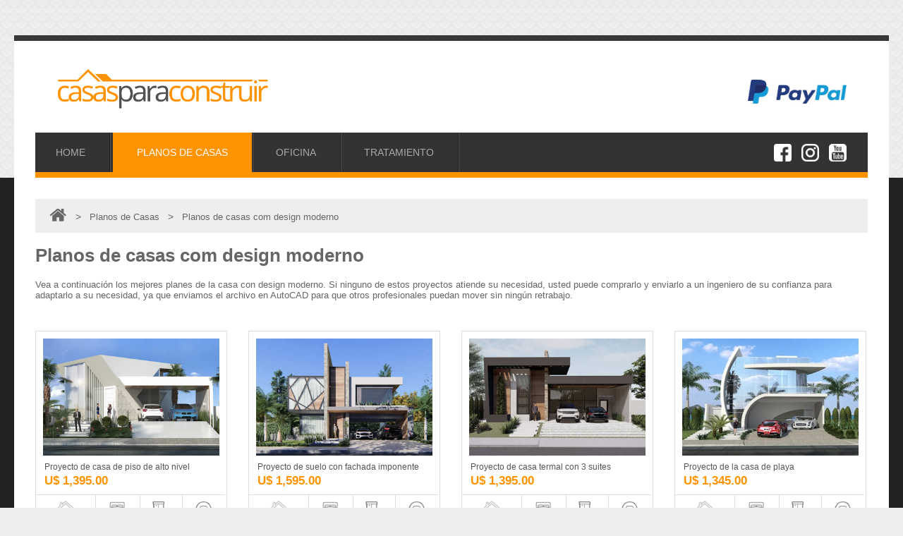

--- FILE ---
content_type: text/html; charset=utf-8
request_url: https://casasparaconstruir.com/categoria/71/planos-de-casas-con-design-moderno
body_size: 369275
content:
<!DOCTYPE html>
<html lang="ES">

<head>
	<meta http-equiv="Content-Language" content="ES">
	<meta http-equiv="Content-Type" content="text/html; charset=utf-8">
	<meta charset="UTF-8">
	<title>Planos de casas con design moderno</title>

	<link rel='shortcut icon' type='image/x-icon' href='/favicon.ico' />

	<meta name="description" content="Planos, projetos e modelos de planos de casas con design moderno. Los mejores proyectos y modelos de casas y viviendas con soporte gratuito." />
	<meta name="keywords" content="plano de casa,proyecto de casa,proyecto,planos,proyectos,arquitectónico,arquitectura,ingeniería,casa,fachada" />

	<meta name="viewport" content="width=device-width, initial-scale=1.0, maximum-scale=1.0, user-scalable=no">

	<meta property="fb:app_id" content="601574970027745" />

	
		<!– Código do Schema.org também para o Google+ –>
			<meta itemprop="name" content="Planos de casas con design moderno">
			<meta itemprop="description" content="Planos, projetos e modelos de planos de casas con design moderno. Los mejores proyectos y modelos de casas y viviendas con soporte gratuito.">
			<meta itemprop="image" content="https://casasparaconstruir.com/projetos//01.jpg">
			<!– para o Twitter Card–>
				<meta name="twitter:card" content="product">
				<meta name="twitter:site" content="@CasasParaConstruir">
				<meta name="twitter:title" content="Planos de casas con design moderno">
				<meta name="twitter:image" content="https://casasparaconstruir.com/projetos//01.jpg">
				<meta name="twitter:data1" content="U$ ">
				<!– para o sistema Open Graph–>
					<meta property="og:title" content="Planos de casas con design moderno" />
					<meta property="og:url" content="https://casasparaconstruir.com/categoria/71/planos-de-casas-con-design-moderno" />
					<meta property="og:image"
						content="https://casasparaconstruir.com/projetos//01.jpg" />
					<meta property="og:description" content="Planos, projetos e modelos de planos de casas con design moderno. Los mejores proyectos y modelos de casas y viviendas con soporte gratuito." />
					<meta property="og:site_name" content="Casas Para Construir" />
					<meta property="og:price:amount" content="" />
					<meta property="og:price:currency" content="U$" />

				
				<script src="https://casasparaconstruir.com/js/jquery-2.1.4.min.js"></script>
				<script src="https://casasparaconstruir.com/js/jquery.flexslider.js"></script>

				<script type="text/javascript" src="https://casasparaconstruir.com/js/jquery.mask.min.js"></script>
				<script type="text/javascript" src="https://casasparaconstruir.com/js/jquery.validate.min.js"></script>

				<script src="https://casasparaconstruir.com/js/geral.js?"></script>

									<link href="https://casasparaconstruir.com/estilo/mobile.css?2026-01-19-06-01"
						rel="stylesheet" type="text/css" media="all and (max-width:730px)" />
					<link href="https://casasparaconstruir.com/estilo/tablet.css?2026-01-19-06-01"
						rel="stylesheet" type="text/css" media="all and (min-width:731px) and (max-width:1260px)" />
					<link href="https://casasparaconstruir.com/estilo/computer.css?2026-01-19-06-01"
						rel="stylesheet" type="text/css" media="all and (min-width:1261px)" />
				
				<link href="https://casasparaconstruir.com/estilo/geral.css?2026-01-19-06"
					rel="stylesheet" type="text/css" />

				<link href="https://casasparaconstruir.com/estilo/flexslider.css" rel="stylesheet" type="text/css" />

				<script async src="//pagead2.googlesyndication.com/pagead/js/adsbygoogle.js"></script>
				<script>
					(adsbygoogle = window.adsbygoogle || []).push({
						google_ad_client: "ca-pub-8739472809515338",
						enable_page_level_ads: true
					});
				</script>

									<script async src="https://www.googletagmanager.com/gtag/js?id=UA-88443503-2"></script>
					<script>
						window.dataLayer = window.dataLayer || [];
						function gtag() { dataLayer.push(arguments); }
						gtag('js', new Date());

						gtag('config', 'UA-88443503-2');
					</script>
				
				<script>
					window.addEventListener("keyup", function (e) {
						if (e.keyCode == 44 || e.keyCode == 220) {
							msgModal('ADVERTENCIA IMPORTANTE:', 'https://casasparaconstruir.com/img/stop.png', 'El contenido de esta página web está protegido por la ley de derechos de autor (Nº 9610/98) .<br/>Construir una residencia con base en ese material sin efectuar la compra del proyecto está expresamente prohibido, bajo pena de sanciones legales.<br/><br/>Aviso exhibido para el IP: 18.225.254.16');
						}
					});
				</script>

</head>

<body itemscope itemtype="http://schema.org/WebPage">
	<div id="fb-root"></div>
	<script>(function (d, s, id) {
			var js, fjs = d.getElementsByTagName(s)[0];
			if (d.getElementById(id)) return;
			js = d.createElement(s); js.id = id;
			js.src = "//connect.facebook.net/pt_BR/sdk.js#xfbml=1&version=v2.7&appId=601574970027745";
			fjs.parentNode.insertBefore(js, fjs);
		}(document, 'script', 'facebook-jssdk'));</script>

	<div id="bgModal" class="hideMobile" style="display: none;"></div>
	<div id="modal" style="display: none;">
		<div class="janela">
			<img class="fechar" src="https://casasparaconstruir.com/img/icones/fechar.png" onclick="fecharModal();" />
			<h2>Modelo de Casas</h2>
			<img class="imagem" />
		</div>
	</div>

	<div id="videoModal" style="display: none;margin-top: 60px;">
		<div class="janela">
			<img class="fechar" src="https://casasparaconstruir.com/img/icones/fechar.png" onclick="fecharModal();" />
			<h2>Apresentação</h2>
			<div id="divVideo"></div>
		</div>
	</div>

	<div id="msgModal" style="display: none;">
		<div class="janela">
			<img class="fechar" src="https://casasparaconstruir.com/img/icones/fechar.png" onclick="fecharModal();" />
			<h2 style="color: #F65725;"></h2>
			<img src="https://casasparaconstruir.com/img/stop.png" class="imagem"
				style="width: 80px;margin-top: 15px;float: left;margin-right: 20px;" />
			<p style="line-height: 18px;"></p>
			<div style="clear: both;"></div>
		</div>
	</div>

	<div id="enqueteModal" class="hideMobile" style="display: none;margin-top: 60px;">
		<div class="janela">
			<img class="fechar" src="https://casasparaconstruir.com/img/icones/fechar.png" onclick="fecharModal();" />
			<h2 style="margin-bottom: 0px;"><a href="http://www.facebook.com/212102519200229"
					target="_blank"><img src="https://casasparaconstruir.com/img/facebook.jpg"
						style="width:20px;margin-bottom: -2px;" /> /casasparaconstruir</a></h2>
			<p>Al igual que en nuestro facebook y estar al tanto de las últimas versiones de:</p>
			<div id="divEnquete"></div>
		</div>
	</div>
	
	<div id="header">
		<div id="header2">

			<div id="logoPP" style="font-size: 26px;">
				<a href="https://casasparaconstruir.com" title="Casas Para Construir"><img
						src="https://casasparaconstruir.com/img/casasparaconstruir.png" name="logotipo"
						alt="Casas Para Construir" /></a>
				<div class="siteBlindado" style="width:400px; float: right;margin-top: 0px;text-align: right;">
					<img style="width: 140px;margin-top: 15px;margin-right: 30px;"
						src="https://casasparaconstruir.com/img/paypal.jpg" />
				</div>
			</div>

			<div class="showMobile" style="margin-bottom: 10px;text-align: center;">
				Síguenos:<br />
				<a href="fb://profile/212102519200229"><img
						src="https://casasparaconstruir.com/img/redesocial/facebook.png"
						style="width: 27%;margin-right: 5px;" /></a>
				<a href="instagram://user?username=casasparaconstruir"><img
						src="https://casasparaconstruir.com/img/redesocial/instagram.png"
						style="width: 27%;margin-right: 5px;" /></a>
				<a href="https://www.youtube.com/channel/UCfVrFC573e09BP6GQmJdHZA/videos"><img
						src="https://casasparaconstruir.com/img/redesocial/youtube.png"
						style="width: 23%;margin-right: 5px;" /></a>
			</div>

			<div id="menu" style="overflow:hidden;" itemscope="itemscope"
				itemtype="http://schema.org/SiteNavigationElement">
				<div style="min-width: 1000px;">

					<a itemprop="url" href="https://casasparaconstruir.com" class=""><span itemprop="name">HOME</span></a>
					<a itemprop="url" rel="planos de casas" id="menuProjetos"
						href="https://casasparaconstruir.com/planos-de-casas" class=" aberto" style="margin-left: 0px;"><span
							itemprop="name">PLANOS DE CASAS</span></a>
					<a itemprop="url" href="https://casasparaconstruir.com/oficina" class="  hideMobile"><span itemprop="name">OFICINA</span></a>
					<a itemprop="url" href="https://casasparaconstruir.com/tratamiento" class=" "><span itemprop="name">TRATAMIENTO</span></a>
					
					<div class="hideMobile" style="float: right;margin-top: -4px;">

						<img onclick="location.href='https://www.facebook.com/casasparaconstruir/'"
							src="https://casasparaconstruir.com/img/redesocial/icon-facebook.png"
							style="width: 25px;margin-right: 10px;cursor: pointer;" />
						<img onclick="location.href='https://www.instagram.com/casasparaconstruir/'"
							src="https://casasparaconstruir.com/img/redesocial/icon-instagram.png"
							style="width: 25px;margin-right: 10px;cursor: pointer;" />
						<img onclick="location.href='https://www.youtube.com/channel/UCfVrFC573e09BP6GQmJdHZA/videos'"
							src="https://casasparaconstruir.com/img/redesocial/icon-youtube.png"
							style="width: 25px;margin-right: 30px;cursor: pointer;" />
					</div>

				</div>
			</div>

		</div>

			</div>



	<div id="bgBody">
		<div id="bgBody2">
			<div id="bgBody3">

				
				
				<div id="pagProjeto">

	
<div style="overflow: hidden;">
	<div itemscope itemtype="http://schema.org/BreadcrumbList"  class="caminhoDePao" style="min-width: 600px;">
			<span itemprop="itemListElement" itemscope itemtype="http://schema.org/ListItem"><a  itemprop="item" href="https://casasparaconstruir.com" rel="Casas Para Construir"><img class="iconHome" src="https://casasparaconstruir.com/img/home2.png" style="height: 22px;margin-left: 10px;margin-bottom: -2px;" /><span itemprop="name" style="display: none;">Casas Para Construir</span></a><meta itemprop="position" content="1"/></span><span style="font-size: 14px;">&nbsp;&nbsp;&nbsp;>&nbsp;&nbsp;</span>
			<span itemprop="itemListElement" itemscope itemtype="http://schema.org/ListItem"><a  itemprop="item" href="https://casasparaconstruir.com/planos-de-casas"><span itemprop="name">Planos de Casas</span></a><meta itemprop="position" content="2"/></span><span style="font-size: 14px;">&nbsp;&nbsp;&nbsp;>&nbsp;&nbsp;</span>
			<span itemprop="itemListElement" itemscope itemtype="http://schema.org/ListItem"><a  itemprop="item" href="https://casasparaconstruir.com/categoria/71/planos-de-casas-con-design-moderno"><span itemprop="name">Planos de casas com design moderno</span></a><meta itemprop="position" content="3"/></span><span style="font-size: 14px;">
	</div>
</div>
	
<h1>Planos de casas com design moderno</h1>
<p>
Vea a continuación los mejores planes de la casa con design moderno. Si ninguno de estos proyectos atiende su necesidad, usted puede comprarlo y enviarlo a un ingeniero de su confianza para adaptarlo a su necesidad, ya que enviamos el archivo en AutoCAD para que otros profesionales puedan mover sin ningún retrabajo.</p>

<style>
.linkPerso:hover{
	text-decoration: underline;
}	
</style>


<div id="home">
<div class="projeto" q="3"
	b="5"
	g="2">
	<a href="https://casasparaconstruir.com/proyecto/1003A/proyecto-de-casa-de-piso-de-alto-nivel" rel="Proyecto de casa de piso de alto nivel">
		<div class="box fontOS">
			<img class="imagem" src="https://casasparaconstruir.com/projetos/1003/01t.jpg" alt="Proyecto de casa de piso de alto nivel" />
			<div class="nome">
				Proyecto de casa de piso de alto nivel				<br />
				
								
				
												
						<div style="font-size: 17px; font-weight: bold; color: #FF9300; margin-top: 4px;line-height: 18px;">
						
													U$ 1,395.00 												
						</div>
				
			</div>
			<div title="tamanho do terreno"
				style="width: 31%; height: 60px; float: left; font-size: 12px; text-align: center; color: #555; padding-top: 4px; border-top: 1px solid #DDD; border-right: 1px solid #DDD;">
				<img src="https://casasparaconstruir.com/img/icones/frente.png"
					title="tamanho do terreno" style="width: 36px;" /><br />
					15x35m
				</div>
			<div title="cuartos" 
				style="width: 23%; height: 60px; float: left; font-size: 12px; text-align: center; color: #555; padding-top: 4px; border-top: 1px solid #DDD; border-right: 1px solid #DDD;">
				<img src="https://casasparaconstruir.com/img/icones/quarto.png"
					title="cuartos" style="width: 36px;" /><br />
					3				</div>
			<div title="baños"
				style="width: 22%; height: 60px; float: left; font-size: 12px; text-align: center; color: #555; padding-top: 4px; border-top: 1px solid #DDD; border-right: 1px solid #DDD;">
				<img src="https://casasparaconstruir.com/img/icones/banheiro.png"
					title="baños" style="width: 36px;" /><br />
					5				</div>
			<div title="vacantes en el garaje"
				style="width: 22%; height: 60px; float: left; font-size: 12px; text-align: center; color: #555; padding-top: 4px; border-top: 1px solid #DDD;">
				<img src="https://casasparaconstruir.com/img/icones/garagem.png"
					title="vacantes en el garaje" style="width: 36px;" /><br />
					2				</div>

		</div>
	</a>
</div><div class="projeto" q="3"
	b="5"
	g="2">
	<a href="https://casasparaconstruir.com/proyecto/1001A/proyecto-de-suelo-con-fachada-imponente" rel="Proyecto de suelo con fachada imponente">
		<div class="box fontOS">
			<img class="imagem" src="https://casasparaconstruir.com/projetos/1001/01t.jpg" alt="Proyecto de suelo con fachada imponente" />
			<div class="nome">
				Proyecto de suelo con fachada imponente				<br />
				
								
				
												
						<div style="font-size: 17px; font-weight: bold; color: #FF9300; margin-top: 4px;line-height: 18px;">
						
													U$ 1,595.00 												
						</div>
				
			</div>
			<div title="tamanho do terreno"
				style="width: 31%; height: 60px; float: left; font-size: 12px; text-align: center; color: #555; padding-top: 4px; border-top: 1px solid #DDD; border-right: 1px solid #DDD;">
				<img src="https://casasparaconstruir.com/img/icones/frente.png"
					title="tamanho do terreno" style="width: 36px;" /><br />
					15x35m
				</div>
			<div title="cuartos" 
				style="width: 23%; height: 60px; float: left; font-size: 12px; text-align: center; color: #555; padding-top: 4px; border-top: 1px solid #DDD; border-right: 1px solid #DDD;">
				<img src="https://casasparaconstruir.com/img/icones/quarto.png"
					title="cuartos" style="width: 36px;" /><br />
					3				</div>
			<div title="baños"
				style="width: 22%; height: 60px; float: left; font-size: 12px; text-align: center; color: #555; padding-top: 4px; border-top: 1px solid #DDD; border-right: 1px solid #DDD;">
				<img src="https://casasparaconstruir.com/img/icones/banheiro.png"
					title="baños" style="width: 36px;" /><br />
					5				</div>
			<div title="vacantes en el garaje"
				style="width: 22%; height: 60px; float: left; font-size: 12px; text-align: center; color: #555; padding-top: 4px; border-top: 1px solid #DDD;">
				<img src="https://casasparaconstruir.com/img/icones/garagem.png"
					title="vacantes en el garaje" style="width: 36px;" /><br />
					2				</div>

		</div>
	</a>
</div><div class="projeto" q="3"
	b="5"
	g="2">
	<a href="https://casasparaconstruir.com/proyecto/1011A/proyecto-de-casa-termal-con-3-suites" rel="Proyecto de casa termal con 3 suites">
		<div class="box fontOS">
			<img class="imagem" src="https://casasparaconstruir.com/projetos/1011/01t.jpg" alt="Proyecto de casa termal con 3 suites" />
			<div class="nome">
				Proyecto de casa termal con 3 suites				<br />
				
								
				
												
						<div style="font-size: 17px; font-weight: bold; color: #FF9300; margin-top: 4px;line-height: 18px;">
						
													U$ 1,395.00 												
						</div>
				
			</div>
			<div title="tamanho do terreno"
				style="width: 31%; height: 60px; float: left; font-size: 12px; text-align: center; color: #555; padding-top: 4px; border-top: 1px solid #DDD; border-right: 1px solid #DDD;">
				<img src="https://casasparaconstruir.com/img/icones/frente.png"
					title="tamanho do terreno" style="width: 36px;" /><br />
					15x30m
				</div>
			<div title="cuartos" 
				style="width: 23%; height: 60px; float: left; font-size: 12px; text-align: center; color: #555; padding-top: 4px; border-top: 1px solid #DDD; border-right: 1px solid #DDD;">
				<img src="https://casasparaconstruir.com/img/icones/quarto.png"
					title="cuartos" style="width: 36px;" /><br />
					3				</div>
			<div title="baños"
				style="width: 22%; height: 60px; float: left; font-size: 12px; text-align: center; color: #555; padding-top: 4px; border-top: 1px solid #DDD; border-right: 1px solid #DDD;">
				<img src="https://casasparaconstruir.com/img/icones/banheiro.png"
					title="baños" style="width: 36px;" /><br />
					5				</div>
			<div title="vacantes en el garaje"
				style="width: 22%; height: 60px; float: left; font-size: 12px; text-align: center; color: #555; padding-top: 4px; border-top: 1px solid #DDD;">
				<img src="https://casasparaconstruir.com/img/icones/garagem.png"
					title="vacantes en el garaje" style="width: 36px;" /><br />
					2				</div>

		</div>
	</a>
</div><div class="projeto" q="3"
	b="5"
	g="2">
	<a href="https://casasparaconstruir.com/proyecto/109A/proyecto-de-la-casa-de-playa" rel="Proyecto de la casa de playa">
		<div class="box fontOS">
			<img class="imagem" src="https://casasparaconstruir.com/projetos/109/01t.jpg" alt="Proyecto de la casa de playa" />
			<div class="nome">
				Proyecto de la casa de playa				<br />
				
								
				
												
						<div style="font-size: 17px; font-weight: bold; color: #FF9300; margin-top: 4px;line-height: 18px;">
						
													U$ 1,345.00 												
						</div>
				
			</div>
			<div title="tamanho do terreno"
				style="width: 31%; height: 60px; float: left; font-size: 12px; text-align: center; color: #555; padding-top: 4px; border-top: 1px solid #DDD; border-right: 1px solid #DDD;">
				<img src="https://casasparaconstruir.com/img/icones/frente.png"
					title="tamanho do terreno" style="width: 36px;" /><br />
					12x35m
				</div>
			<div title="cuartos" 
				style="width: 23%; height: 60px; float: left; font-size: 12px; text-align: center; color: #555; padding-top: 4px; border-top: 1px solid #DDD; border-right: 1px solid #DDD;">
				<img src="https://casasparaconstruir.com/img/icones/quarto.png"
					title="cuartos" style="width: 36px;" /><br />
					3				</div>
			<div title="baños"
				style="width: 22%; height: 60px; float: left; font-size: 12px; text-align: center; color: #555; padding-top: 4px; border-top: 1px solid #DDD; border-right: 1px solid #DDD;">
				<img src="https://casasparaconstruir.com/img/icones/banheiro.png"
					title="baños" style="width: 36px;" /><br />
					5				</div>
			<div title="vacantes en el garaje"
				style="width: 22%; height: 60px; float: left; font-size: 12px; text-align: center; color: #555; padding-top: 4px; border-top: 1px solid #DDD;">
				<img src="https://casasparaconstruir.com/img/icones/garagem.png"
					title="vacantes en el garaje" style="width: 36px;" /><br />
					2				</div>

		</div>
	</a>
</div><div class="projeto" q="3"
	b="5"
	g="2">
	<a href="https://casasparaconstruir.com/proyecto/114A/plano-de-casa-neoclasico" rel="Plano de casa neoclásico">
		<div class="box fontOS">
			<img class="imagem" src="https://casasparaconstruir.com/projetos/114/01t.jpg" alt="Plano de casa neoclásico" />
			<div class="nome">
				Plano de casa neoclásico				<br />
				
								
				
												
						<div style="font-size: 17px; font-weight: bold; color: #FF9300; margin-top: 4px;line-height: 18px;">
						
													U$ 1,295.00 												
						</div>
				
			</div>
			<div title="tamanho do terreno"
				style="width: 31%; height: 60px; float: left; font-size: 12px; text-align: center; color: #555; padding-top: 4px; border-top: 1px solid #DDD; border-right: 1px solid #DDD;">
				<img src="https://casasparaconstruir.com/img/icones/frente.png"
					title="tamanho do terreno" style="width: 36px;" /><br />
					12x30m
				</div>
			<div title="cuartos" 
				style="width: 23%; height: 60px; float: left; font-size: 12px; text-align: center; color: #555; padding-top: 4px; border-top: 1px solid #DDD; border-right: 1px solid #DDD;">
				<img src="https://casasparaconstruir.com/img/icones/quarto.png"
					title="cuartos" style="width: 36px;" /><br />
					3				</div>
			<div title="baños"
				style="width: 22%; height: 60px; float: left; font-size: 12px; text-align: center; color: #555; padding-top: 4px; border-top: 1px solid #DDD; border-right: 1px solid #DDD;">
				<img src="https://casasparaconstruir.com/img/icones/banheiro.png"
					title="baños" style="width: 36px;" /><br />
					5				</div>
			<div title="vacantes en el garaje"
				style="width: 22%; height: 60px; float: left; font-size: 12px; text-align: center; color: #555; padding-top: 4px; border-top: 1px solid #DDD;">
				<img src="https://casasparaconstruir.com/img/icones/garagem.png"
					title="vacantes en el garaje" style="width: 36px;" /><br />
					2				</div>

		</div>
	</a>
</div><div class="projeto" q="4"
	b="5"
	g="2">
	<a href="https://casasparaconstruir.com/proyecto/87A/sobrado-con-habitacion-de-abajo" rel="Sobrado con habitación de abajo">
		<div class="box fontOS">
			<img class="imagem" src="https://casasparaconstruir.com/projetos/87/01t.jpg" alt="Sobrado con habitación de abajo" />
			<div class="nome">
				Sobrado con habitación de abajo				<br />
				
								
				
												
						<div style="font-size: 17px; font-weight: bold; color: #FF9300; margin-top: 4px;line-height: 18px;">
						
													U$ 1,295.00 												
						</div>
				
			</div>
			<div title="tamanho do terreno"
				style="width: 31%; height: 60px; float: left; font-size: 12px; text-align: center; color: #555; padding-top: 4px; border-top: 1px solid #DDD; border-right: 1px solid #DDD;">
				<img src="https://casasparaconstruir.com/img/icones/frente.png"
					title="tamanho do terreno" style="width: 36px;" /><br />
					12x30m
				</div>
			<div title="cuartos" 
				style="width: 23%; height: 60px; float: left; font-size: 12px; text-align: center; color: #555; padding-top: 4px; border-top: 1px solid #DDD; border-right: 1px solid #DDD;">
				<img src="https://casasparaconstruir.com/img/icones/quarto.png"
					title="cuartos" style="width: 36px;" /><br />
					4				</div>
			<div title="baños"
				style="width: 22%; height: 60px; float: left; font-size: 12px; text-align: center; color: #555; padding-top: 4px; border-top: 1px solid #DDD; border-right: 1px solid #DDD;">
				<img src="https://casasparaconstruir.com/img/icones/banheiro.png"
					title="baños" style="width: 36px;" /><br />
					5				</div>
			<div title="vacantes en el garaje"
				style="width: 22%; height: 60px; float: left; font-size: 12px; text-align: center; color: #555; padding-top: 4px; border-top: 1px solid #DDD;">
				<img src="https://casasparaconstruir.com/img/icones/garagem.png"
					title="vacantes en el garaje" style="width: 36px;" /><br />
					2				</div>

		</div>
	</a>
</div><div class="projeto" q="3"
	b="4"
	g="2">
	<a href="https://casasparaconstruir.com/proyecto/40A/plano-de-casa-con-un-diseno-innovador" rel="Plano de casa con un diseño innovador">
		<div class="box fontOS">
			<img class="imagem" src="https://casasparaconstruir.com/projetos/40/01t.jpg" alt="Plano de casa con un diseño innovador" />
			<div class="nome">
				Plano de casa con un diseño innovador				<br />
				
								
				
												
						<div style="font-size: 17px; font-weight: bold; color: #FF9300; margin-top: 4px;line-height: 18px;">
						
													U$ 1,295.00 												
						</div>
				
			</div>
			<div title="tamanho do terreno"
				style="width: 31%; height: 60px; float: left; font-size: 12px; text-align: center; color: #555; padding-top: 4px; border-top: 1px solid #DDD; border-right: 1px solid #DDD;">
				<img src="https://casasparaconstruir.com/img/icones/frente.png"
					title="tamanho do terreno" style="width: 36px;" /><br />
					12x30m
				</div>
			<div title="cuartos" 
				style="width: 23%; height: 60px; float: left; font-size: 12px; text-align: center; color: #555; padding-top: 4px; border-top: 1px solid #DDD; border-right: 1px solid #DDD;">
				<img src="https://casasparaconstruir.com/img/icones/quarto.png"
					title="cuartos" style="width: 36px;" /><br />
					3				</div>
			<div title="baños"
				style="width: 22%; height: 60px; float: left; font-size: 12px; text-align: center; color: #555; padding-top: 4px; border-top: 1px solid #DDD; border-right: 1px solid #DDD;">
				<img src="https://casasparaconstruir.com/img/icones/banheiro.png"
					title="baños" style="width: 36px;" /><br />
					4				</div>
			<div title="vacantes en el garaje"
				style="width: 22%; height: 60px; float: left; font-size: 12px; text-align: center; color: #555; padding-top: 4px; border-top: 1px solid #DDD;">
				<img src="https://casasparaconstruir.com/img/icones/garagem.png"
					title="vacantes en el garaje" style="width: 36px;" /><br />
					2				</div>

		</div>
	</a>
</div><div class="projeto" q="4"
	b="6"
	g="3">
	<a href="https://casasparaconstruir.com/proyecto/1019A/diseno-de-la-casa-con-fachada-moderna" rel="Diseño de la casa con fachada moderna">
		<div class="box fontOS">
			<img class="imagem" src="https://casasparaconstruir.com/projetos/1019/01t.jpg" alt="Diseño de la casa con fachada moderna" />
			<div class="nome">
				Diseño de la casa con fachada moderna				<br />
				
								
				
												
						<div style="font-size: 17px; font-weight: bold; color: #FF9300; margin-top: 4px;line-height: 18px;">
						
													U$ 1,595.00 												
						</div>
				
			</div>
			<div title="tamanho do terreno"
				style="width: 31%; height: 60px; float: left; font-size: 12px; text-align: center; color: #555; padding-top: 4px; border-top: 1px solid #DDD; border-right: 1px solid #DDD;">
				<img src="https://casasparaconstruir.com/img/icones/frente.png"
					title="tamanho do terreno" style="width: 36px;" /><br />
					15x30m
				</div>
			<div title="cuartos" 
				style="width: 23%; height: 60px; float: left; font-size: 12px; text-align: center; color: #555; padding-top: 4px; border-top: 1px solid #DDD; border-right: 1px solid #DDD;">
				<img src="https://casasparaconstruir.com/img/icones/quarto.png"
					title="cuartos" style="width: 36px;" /><br />
					4				</div>
			<div title="baños"
				style="width: 22%; height: 60px; float: left; font-size: 12px; text-align: center; color: #555; padding-top: 4px; border-top: 1px solid #DDD; border-right: 1px solid #DDD;">
				<img src="https://casasparaconstruir.com/img/icones/banheiro.png"
					title="baños" style="width: 36px;" /><br />
					6				</div>
			<div title="vacantes en el garaje"
				style="width: 22%; height: 60px; float: left; font-size: 12px; text-align: center; color: #555; padding-top: 4px; border-top: 1px solid #DDD;">
				<img src="https://casasparaconstruir.com/img/icones/garagem.png"
					title="vacantes en el garaje" style="width: 36px;" /><br />
					3				</div>

		</div>
	</a>
</div><div class="projeto" q="2"
	b="1"
	g="2">
	<a href="https://casasparaconstruir.com/proyecto/99A/plano-de-casa-con-cocina-americana" rel="Plano de casa con cocina americana">
		<div class="box fontOS">
			<img class="imagem" src="https://casasparaconstruir.com/projetos/99/01t.jpg" alt="Plano de casa con cocina americana" />
			<div class="nome">
				Plano de casa con cocina americana				<br />
				
								
				
												
						<div style="font-size: 17px; font-weight: bold; color: #FF9300; margin-top: 4px;line-height: 18px;">
						
													U$ 1,095.00 												
						</div>
				
			</div>
			<div title="tamanho do terreno"
				style="width: 31%; height: 60px; float: left; font-size: 12px; text-align: center; color: #555; padding-top: 4px; border-top: 1px solid #DDD; border-right: 1px solid #DDD;">
				<img src="https://casasparaconstruir.com/img/icones/frente.png"
					title="tamanho do terreno" style="width: 36px;" /><br />
					8x20m
				</div>
			<div title="cuartos" 
				style="width: 23%; height: 60px; float: left; font-size: 12px; text-align: center; color: #555; padding-top: 4px; border-top: 1px solid #DDD; border-right: 1px solid #DDD;">
				<img src="https://casasparaconstruir.com/img/icones/quarto.png"
					title="cuartos" style="width: 36px;" /><br />
					2				</div>
			<div title="baños"
				style="width: 22%; height: 60px; float: left; font-size: 12px; text-align: center; color: #555; padding-top: 4px; border-top: 1px solid #DDD; border-right: 1px solid #DDD;">
				<img src="https://casasparaconstruir.com/img/icones/banheiro.png"
					title="baños" style="width: 36px;" /><br />
					1				</div>
			<div title="vacantes en el garaje"
				style="width: 22%; height: 60px; float: left; font-size: 12px; text-align: center; color: #555; padding-top: 4px; border-top: 1px solid #DDD;">
				<img src="https://casasparaconstruir.com/img/icones/garagem.png"
					title="vacantes en el garaje" style="width: 36px;" /><br />
					2				</div>

		</div>
	</a>
</div><div class="projeto" q="3"
	b="5"
	g="3">
	<a href="https://casasparaconstruir.com/proyecto/227A/plano-de-casa-rustica-con-techo-aparente" rel="Plano de casa rustica con techo aparente">
		<div class="box fontOS">
			<img class="imagem" src="https://casasparaconstruir.com/projetos/227/01t.jpg" alt="Plano de casa rustica con techo aparente" />
			<div class="nome">
				Plano de casa rustica con techo aparente				<br />
				
								
				
												
						<div style="font-size: 17px; font-weight: bold; color: #FF9300; margin-top: 4px;line-height: 18px;">
						
													U$ 1,395.00 												
						</div>
				
			</div>
			<div title="tamanho do terreno"
				style="width: 31%; height: 60px; float: left; font-size: 12px; text-align: center; color: #555; padding-top: 4px; border-top: 1px solid #DDD; border-right: 1px solid #DDD;">
				<img src="https://casasparaconstruir.com/img/icones/frente.png"
					title="tamanho do terreno" style="width: 36px;" /><br />
					20x30m
				</div>
			<div title="cuartos" 
				style="width: 23%; height: 60px; float: left; font-size: 12px; text-align: center; color: #555; padding-top: 4px; border-top: 1px solid #DDD; border-right: 1px solid #DDD;">
				<img src="https://casasparaconstruir.com/img/icones/quarto.png"
					title="cuartos" style="width: 36px;" /><br />
					3				</div>
			<div title="baños"
				style="width: 22%; height: 60px; float: left; font-size: 12px; text-align: center; color: #555; padding-top: 4px; border-top: 1px solid #DDD; border-right: 1px solid #DDD;">
				<img src="https://casasparaconstruir.com/img/icones/banheiro.png"
					title="baños" style="width: 36px;" /><br />
					5				</div>
			<div title="vacantes en el garaje"
				style="width: 22%; height: 60px; float: left; font-size: 12px; text-align: center; color: #555; padding-top: 4px; border-top: 1px solid #DDD;">
				<img src="https://casasparaconstruir.com/img/icones/garagem.png"
					title="vacantes en el garaje" style="width: 36px;" /><br />
					3				</div>

		</div>
	</a>
</div><div class="projeto" q="3"
	b="3"
	g="2">
	<a href="https://casasparaconstruir.com/proyecto/179A/plano-de-casa-planta-baja-sin-piscina" rel="Plano de casa planta baja sin piscina">
		<div class="box fontOS">
			<img class="imagem" src="https://casasparaconstruir.com/projetos/179/01t.jpg" alt="Plano de casa planta baja sin piscina" />
			<div class="nome">
				Plano de casa planta baja sin piscina				<br />
				
								
				
												
						<div style="font-size: 17px; font-weight: bold; color: #FF9300; margin-top: 4px;line-height: 18px;">
						
													U$ 1,145.00 												
						</div>
				
			</div>
			<div title="tamanho do terreno"
				style="width: 31%; height: 60px; float: left; font-size: 12px; text-align: center; color: #555; padding-top: 4px; border-top: 1px solid #DDD; border-right: 1px solid #DDD;">
				<img src="https://casasparaconstruir.com/img/icones/frente.png"
					title="tamanho do terreno" style="width: 36px;" /><br />
					12x25m
				</div>
			<div title="cuartos" 
				style="width: 23%; height: 60px; float: left; font-size: 12px; text-align: center; color: #555; padding-top: 4px; border-top: 1px solid #DDD; border-right: 1px solid #DDD;">
				<img src="https://casasparaconstruir.com/img/icones/quarto.png"
					title="cuartos" style="width: 36px;" /><br />
					3				</div>
			<div title="baños"
				style="width: 22%; height: 60px; float: left; font-size: 12px; text-align: center; color: #555; padding-top: 4px; border-top: 1px solid #DDD; border-right: 1px solid #DDD;">
				<img src="https://casasparaconstruir.com/img/icones/banheiro.png"
					title="baños" style="width: 36px;" /><br />
					3				</div>
			<div title="vacantes en el garaje"
				style="width: 22%; height: 60px; float: left; font-size: 12px; text-align: center; color: #555; padding-top: 4px; border-top: 1px solid #DDD;">
				<img src="https://casasparaconstruir.com/img/icones/garagem.png"
					title="vacantes en el garaje" style="width: 36px;" /><br />
					2				</div>

		</div>
	</a>
</div><div class="projeto" q="3"
	b="2"
	g="2">
	<a href="https://casasparaconstruir.com/proyecto/57A/plano-de-casa-con-3-dormitorios" rel="Plano de casa con 3 dormitorios">
		<div class="box fontOS">
			<img class="imagem" src="https://casasparaconstruir.com/projetos/57/01t.jpg" alt="Plano de casa con 3 dormitorios" />
			<div class="nome">
				Plano de casa con 3 dormitorios				<br />
				
								
				
												
						<div style="font-size: 17px; font-weight: bold; color: #FF9300; margin-top: 4px;line-height: 18px;">
						
													U$ 1,095.00 												
						</div>
				
			</div>
			<div title="tamanho do terreno"
				style="width: 31%; height: 60px; float: left; font-size: 12px; text-align: center; color: #555; padding-top: 4px; border-top: 1px solid #DDD; border-right: 1px solid #DDD;">
				<img src="https://casasparaconstruir.com/img/icones/frente.png"
					title="tamanho do terreno" style="width: 36px;" /><br />
					10x25m
				</div>
			<div title="cuartos" 
				style="width: 23%; height: 60px; float: left; font-size: 12px; text-align: center; color: #555; padding-top: 4px; border-top: 1px solid #DDD; border-right: 1px solid #DDD;">
				<img src="https://casasparaconstruir.com/img/icones/quarto.png"
					title="cuartos" style="width: 36px;" /><br />
					3				</div>
			<div title="baños"
				style="width: 22%; height: 60px; float: left; font-size: 12px; text-align: center; color: #555; padding-top: 4px; border-top: 1px solid #DDD; border-right: 1px solid #DDD;">
				<img src="https://casasparaconstruir.com/img/icones/banheiro.png"
					title="baños" style="width: 36px;" /><br />
					2				</div>
			<div title="vacantes en el garaje"
				style="width: 22%; height: 60px; float: left; font-size: 12px; text-align: center; color: #555; padding-top: 4px; border-top: 1px solid #DDD;">
				<img src="https://casasparaconstruir.com/img/icones/garagem.png"
					title="vacantes en el garaje" style="width: 36px;" /><br />
					2				</div>

		</div>
	</a>
</div><div class="projeto" q="2"
	b="1"
	g="1">
	<a href="https://casasparaconstruir.com/proyecto/241A/diseno-de-casa-pequena" rel="Diseño de casa pequeña">
		<div class="box fontOS">
			<img class="imagem" src="https://casasparaconstruir.com/projetos/241/01t.jpg" alt="Diseño de casa pequeña" />
			<div class="nome">
				Diseño de casa pequeña				<br />
				
								
				
												
						<div style="font-size: 17px; font-weight: bold; color: #FF9300; margin-top: 4px;line-height: 18px;">
						
													U$ 1,045.00 												
						</div>
				
			</div>
			<div title="tamanho do terreno"
				style="width: 31%; height: 60px; float: left; font-size: 12px; text-align: center; color: #555; padding-top: 4px; border-top: 1px solid #DDD; border-right: 1px solid #DDD;">
				<img src="https://casasparaconstruir.com/img/icones/frente.png"
					title="tamanho do terreno" style="width: 36px;" /><br />
					7x25m
				</div>
			<div title="cuartos" 
				style="width: 23%; height: 60px; float: left; font-size: 12px; text-align: center; color: #555; padding-top: 4px; border-top: 1px solid #DDD; border-right: 1px solid #DDD;">
				<img src="https://casasparaconstruir.com/img/icones/quarto.png"
					title="cuartos" style="width: 36px;" /><br />
					2				</div>
			<div title="baños"
				style="width: 22%; height: 60px; float: left; font-size: 12px; text-align: center; color: #555; padding-top: 4px; border-top: 1px solid #DDD; border-right: 1px solid #DDD;">
				<img src="https://casasparaconstruir.com/img/icones/banheiro.png"
					title="baños" style="width: 36px;" /><br />
					1				</div>
			<div title="vacantes en el garaje"
				style="width: 22%; height: 60px; float: left; font-size: 12px; text-align: center; color: #555; padding-top: 4px; border-top: 1px solid #DDD;">
				<img src="https://casasparaconstruir.com/img/icones/garagem.png"
					title="vacantes en el garaje" style="width: 36px;" /><br />
					1				</div>

		</div>
	</a>
</div><div class="projeto" q="3"
	b="2"
	g="2">
	<a href="https://casasparaconstruir.com/proyecto/183A/casa-de-una-sola-planta" rel="Casa de una sola planta">
		<div class="box fontOS">
			<img class="imagem" src="https://casasparaconstruir.com/projetos/183/01t.jpg" alt="Casa de una sola planta" />
			<div class="nome">
				Casa de una sola planta				<br />
				
								
				
												
						<div style="font-size: 17px; font-weight: bold; color: #FF9300; margin-top: 4px;line-height: 18px;">
						
													U$ 1,145.00 												
						</div>
				
			</div>
			<div title="tamanho do terreno"
				style="width: 31%; height: 60px; float: left; font-size: 12px; text-align: center; color: #555; padding-top: 4px; border-top: 1px solid #DDD; border-right: 1px solid #DDD;">
				<img src="https://casasparaconstruir.com/img/icones/frente.png"
					title="tamanho do terreno" style="width: 36px;" /><br />
					12x25m
				</div>
			<div title="cuartos" 
				style="width: 23%; height: 60px; float: left; font-size: 12px; text-align: center; color: #555; padding-top: 4px; border-top: 1px solid #DDD; border-right: 1px solid #DDD;">
				<img src="https://casasparaconstruir.com/img/icones/quarto.png"
					title="cuartos" style="width: 36px;" /><br />
					3				</div>
			<div title="baños"
				style="width: 22%; height: 60px; float: left; font-size: 12px; text-align: center; color: #555; padding-top: 4px; border-top: 1px solid #DDD; border-right: 1px solid #DDD;">
				<img src="https://casasparaconstruir.com/img/icones/banheiro.png"
					title="baños" style="width: 36px;" /><br />
					2				</div>
			<div title="vacantes en el garaje"
				style="width: 22%; height: 60px; float: left; font-size: 12px; text-align: center; color: #555; padding-top: 4px; border-top: 1px solid #DDD;">
				<img src="https://casasparaconstruir.com/img/icones/garagem.png"
					title="vacantes en el garaje" style="width: 36px;" /><br />
					2				</div>

		</div>
	</a>
</div><div class="projeto" q="3"
	b="2"
	g="2">
	<a href="https://casasparaconstruir.com/proyecto/67A/proyecto-de-casa-de-3-dormitorios" rel="Proyecto de casa de 3 dormitorios">
		<div class="box fontOS">
			<img class="imagem" src="https://casasparaconstruir.com/projetos/67/01t.jpg" alt="Proyecto de casa de 3 dormitorios" />
			<div class="nome">
				Proyecto de casa de 3 dormitorios				<br />
				
								
				
												
						<div style="font-size: 17px; font-weight: bold; color: #FF9300; margin-top: 4px;line-height: 18px;">
						
													U$ 1,145.00 												
						</div>
				
			</div>
			<div title="tamanho do terreno"
				style="width: 31%; height: 60px; float: left; font-size: 12px; text-align: center; color: #555; padding-top: 4px; border-top: 1px solid #DDD; border-right: 1px solid #DDD;">
				<img src="https://casasparaconstruir.com/img/icones/frente.png"
					title="tamanho do terreno" style="width: 36px;" /><br />
					12x25m
				</div>
			<div title="cuartos" 
				style="width: 23%; height: 60px; float: left; font-size: 12px; text-align: center; color: #555; padding-top: 4px; border-top: 1px solid #DDD; border-right: 1px solid #DDD;">
				<img src="https://casasparaconstruir.com/img/icones/quarto.png"
					title="cuartos" style="width: 36px;" /><br />
					3				</div>
			<div title="baños"
				style="width: 22%; height: 60px; float: left; font-size: 12px; text-align: center; color: #555; padding-top: 4px; border-top: 1px solid #DDD; border-right: 1px solid #DDD;">
				<img src="https://casasparaconstruir.com/img/icones/banheiro.png"
					title="baños" style="width: 36px;" /><br />
					2				</div>
			<div title="vacantes en el garaje"
				style="width: 22%; height: 60px; float: left; font-size: 12px; text-align: center; color: #555; padding-top: 4px; border-top: 1px solid #DDD;">
				<img src="https://casasparaconstruir.com/img/icones/garagem.png"
					title="vacantes en el garaje" style="width: 36px;" /><br />
					2				</div>

		</div>
	</a>
</div><div class="projeto" q="2"
	b="2"
	g="1">
	<a href="https://casasparaconstruir.com/proyecto/240A/casa-de-67m-y-suite" rel="Casa de 67m² y suite">
		<div class="box fontOS">
			<img class="imagem" src="https://casasparaconstruir.com/projetos/240/01t.jpg" alt="Casa de 67m² y suite" />
			<div class="nome">
				Casa de 67m² y suite				<br />
				
								
				
												
						<div style="font-size: 17px; font-weight: bold; color: #FF9300; margin-top: 4px;line-height: 18px;">
						
													U$ 1,045.00 												
						</div>
				
			</div>
			<div title="tamanho do terreno"
				style="width: 31%; height: 60px; float: left; font-size: 12px; text-align: center; color: #555; padding-top: 4px; border-top: 1px solid #DDD; border-right: 1px solid #DDD;">
				<img src="https://casasparaconstruir.com/img/icones/frente.png"
					title="tamanho do terreno" style="width: 36px;" /><br />
					7x25m
				</div>
			<div title="cuartos" 
				style="width: 23%; height: 60px; float: left; font-size: 12px; text-align: center; color: #555; padding-top: 4px; border-top: 1px solid #DDD; border-right: 1px solid #DDD;">
				<img src="https://casasparaconstruir.com/img/icones/quarto.png"
					title="cuartos" style="width: 36px;" /><br />
					2				</div>
			<div title="baños"
				style="width: 22%; height: 60px; float: left; font-size: 12px; text-align: center; color: #555; padding-top: 4px; border-top: 1px solid #DDD; border-right: 1px solid #DDD;">
				<img src="https://casasparaconstruir.com/img/icones/banheiro.png"
					title="baños" style="width: 36px;" /><br />
					2				</div>
			<div title="vacantes en el garaje"
				style="width: 22%; height: 60px; float: left; font-size: 12px; text-align: center; color: #555; padding-top: 4px; border-top: 1px solid #DDD;">
				<img src="https://casasparaconstruir.com/img/icones/garagem.png"
					title="vacantes en el garaje" style="width: 36px;" /><br />
					1				</div>

		</div>
	</a>
</div><div class="projeto" q="3"
	b="3"
	g="2">
	<a href="https://casasparaconstruir.com/proyecto/196A/adosado-de-3-habitaciones-y-despacho" rel="Adosado de 3 habitaciones y despacho">
		<div class="box fontOS">
			<img class="imagem" src="https://casasparaconstruir.com/projetos/196/01t.jpg" alt="Adosado de 3 habitaciones y despacho" />
			<div class="nome">
				Adosado de 3 habitaciones y despacho				<br />
				
								
				
												
						<div style="font-size: 17px; font-weight: bold; color: #FF9300; margin-top: 4px;line-height: 18px;">
						
													U$ 1,295.00 												
						</div>
				
			</div>
			<div title="tamanho do terreno"
				style="width: 31%; height: 60px; float: left; font-size: 12px; text-align: center; color: #555; padding-top: 4px; border-top: 1px solid #DDD; border-right: 1px solid #DDD;">
				<img src="https://casasparaconstruir.com/img/icones/frente.png"
					title="tamanho do terreno" style="width: 36px;" /><br />
					10x20m
				</div>
			<div title="cuartos" 
				style="width: 23%; height: 60px; float: left; font-size: 12px; text-align: center; color: #555; padding-top: 4px; border-top: 1px solid #DDD; border-right: 1px solid #DDD;">
				<img src="https://casasparaconstruir.com/img/icones/quarto.png"
					title="cuartos" style="width: 36px;" /><br />
					3				</div>
			<div title="baños"
				style="width: 22%; height: 60px; float: left; font-size: 12px; text-align: center; color: #555; padding-top: 4px; border-top: 1px solid #DDD; border-right: 1px solid #DDD;">
				<img src="https://casasparaconstruir.com/img/icones/banheiro.png"
					title="baños" style="width: 36px;" /><br />
					3				</div>
			<div title="vacantes en el garaje"
				style="width: 22%; height: 60px; float: left; font-size: 12px; text-align: center; color: #555; padding-top: 4px; border-top: 1px solid #DDD;">
				<img src="https://casasparaconstruir.com/img/icones/garagem.png"
					title="vacantes en el garaje" style="width: 36px;" /><br />
					2				</div>

		</div>
	</a>
</div><div class="projeto" q="3"
	b="3"
	g="2">
	<a href="https://casasparaconstruir.com/proyecto/214A/loft-en-terreno-en-pendiente" rel="Loft en terreno en pendiente">
		<div class="box fontOS">
			<img class="imagem" src="https://casasparaconstruir.com/projetos/214/01t.jpg" alt="Loft en terreno en pendiente" />
			<div class="nome">
				Loft en terreno en pendiente				<br />
				
								
				
												
						<div style="font-size: 17px; font-weight: bold; color: #FF9300; margin-top: 4px;line-height: 18px;">
						
													U$ 1,245.00 												
						</div>
				
			</div>
			<div title="tamanho do terreno"
				style="width: 31%; height: 60px; float: left; font-size: 12px; text-align: center; color: #555; padding-top: 4px; border-top: 1px solid #DDD; border-right: 1px solid #DDD;">
				<img src="https://casasparaconstruir.com/img/icones/frente.png"
					title="tamanho do terreno" style="width: 36px;" /><br />
					10x25m
				</div>
			<div title="cuartos" 
				style="width: 23%; height: 60px; float: left; font-size: 12px; text-align: center; color: #555; padding-top: 4px; border-top: 1px solid #DDD; border-right: 1px solid #DDD;">
				<img src="https://casasparaconstruir.com/img/icones/quarto.png"
					title="cuartos" style="width: 36px;" /><br />
					3				</div>
			<div title="baños"
				style="width: 22%; height: 60px; float: left; font-size: 12px; text-align: center; color: #555; padding-top: 4px; border-top: 1px solid #DDD; border-right: 1px solid #DDD;">
				<img src="https://casasparaconstruir.com/img/icones/banheiro.png"
					title="baños" style="width: 36px;" /><br />
					3				</div>
			<div title="vacantes en el garaje"
				style="width: 22%; height: 60px; float: left; font-size: 12px; text-align: center; color: #555; padding-top: 4px; border-top: 1px solid #DDD;">
				<img src="https://casasparaconstruir.com/img/icones/garagem.png"
					title="vacantes en el garaje" style="width: 36px;" /><br />
					2				</div>

		</div>
	</a>
</div><div class="projeto" q="3"
	b="4"
	g="2">
	<a href="https://casasparaconstruir.com/proyecto/80A/plano-de-casa-con-la-oficina" rel="Plano de casa con la oficina">
		<div class="box fontOS">
			<img class="imagem" src="https://casasparaconstruir.com/projetos/80/01t.jpg" alt="Plano de casa con la oficina" />
			<div class="nome">
				Plano de casa con la oficina				<br />
				
								
				
												
						<div style="font-size: 17px; font-weight: bold; color: #FF9300; margin-top: 4px;line-height: 18px;">
						
													U$ 1,145.00 												
						</div>
				
			</div>
			<div title="tamanho do terreno"
				style="width: 31%; height: 60px; float: left; font-size: 12px; text-align: center; color: #555; padding-top: 4px; border-top: 1px solid #DDD; border-right: 1px solid #DDD;">
				<img src="https://casasparaconstruir.com/img/icones/frente.png"
					title="tamanho do terreno" style="width: 36px;" /><br />
					12x30m
				</div>
			<div title="cuartos" 
				style="width: 23%; height: 60px; float: left; font-size: 12px; text-align: center; color: #555; padding-top: 4px; border-top: 1px solid #DDD; border-right: 1px solid #DDD;">
				<img src="https://casasparaconstruir.com/img/icones/quarto.png"
					title="cuartos" style="width: 36px;" /><br />
					3				</div>
			<div title="baños"
				style="width: 22%; height: 60px; float: left; font-size: 12px; text-align: center; color: #555; padding-top: 4px; border-top: 1px solid #DDD; border-right: 1px solid #DDD;">
				<img src="https://casasparaconstruir.com/img/icones/banheiro.png"
					title="baños" style="width: 36px;" /><br />
					4				</div>
			<div title="vacantes en el garaje"
				style="width: 22%; height: 60px; float: left; font-size: 12px; text-align: center; color: #555; padding-top: 4px; border-top: 1px solid #DDD;">
				<img src="https://casasparaconstruir.com/img/icones/garagem.png"
					title="vacantes en el garaje" style="width: 36px;" /><br />
					2				</div>

		</div>
	</a>
</div><div class="projeto" q="3"
	b="5"
	g="2">
	<a href="https://casasparaconstruir.com/proyecto/129A/plano-de-casa-de-3-habitaciones" rel="Plano de casa de 3 habitaciones">
		<div class="box fontOS">
			<img class="imagem" src="https://casasparaconstruir.com/projetos/129/01t.jpg" alt="Plano de casa de 3 habitaciones" />
			<div class="nome">
				Plano de casa de 3 habitaciones				<br />
				
								
				
												
						<div style="font-size: 17px; font-weight: bold; color: #FF9300; margin-top: 4px;line-height: 18px;">
						
													U$ 1,095.00 												
						</div>
				
			</div>
			<div title="tamanho do terreno"
				style="width: 31%; height: 60px; float: left; font-size: 12px; text-align: center; color: #555; padding-top: 4px; border-top: 1px solid #DDD; border-right: 1px solid #DDD;">
				<img src="https://casasparaconstruir.com/img/icones/frente.png"
					title="tamanho do terreno" style="width: 36px;" /><br />
					10x30m
				</div>
			<div title="cuartos" 
				style="width: 23%; height: 60px; float: left; font-size: 12px; text-align: center; color: #555; padding-top: 4px; border-top: 1px solid #DDD; border-right: 1px solid #DDD;">
				<img src="https://casasparaconstruir.com/img/icones/quarto.png"
					title="cuartos" style="width: 36px;" /><br />
					3				</div>
			<div title="baños"
				style="width: 22%; height: 60px; float: left; font-size: 12px; text-align: center; color: #555; padding-top: 4px; border-top: 1px solid #DDD; border-right: 1px solid #DDD;">
				<img src="https://casasparaconstruir.com/img/icones/banheiro.png"
					title="baños" style="width: 36px;" /><br />
					5				</div>
			<div title="vacantes en el garaje"
				style="width: 22%; height: 60px; float: left; font-size: 12px; text-align: center; color: #555; padding-top: 4px; border-top: 1px solid #DDD;">
				<img src="https://casasparaconstruir.com/img/icones/garagem.png"
					title="vacantes en el garaje" style="width: 36px;" /><br />
					2				</div>

		</div>
	</a>
</div><div class="projeto" q="3"
	b="3"
	g="2">
	<a href="https://casasparaconstruir.com/proyecto/25A/l-en-el-diseno-de-planta-con-espacio-gourmet" rel="L en el diseño de planta con espacio gourmet">
		<div class="box fontOS">
			<img class="imagem" src="https://casasparaconstruir.com/projetos/25/01t.jpg" alt="L en el diseño de planta con espacio gourmet" />
			<div class="nome">
				L en el diseño de planta con espacio gourmet				<br />
				
								
				
												
						<div style="font-size: 17px; font-weight: bold; color: #FF9300; margin-top: 4px;line-height: 18px;">
						
													U$ 1,245.00 												
						</div>
				
			</div>
			<div title="tamanho do terreno"
				style="width: 31%; height: 60px; float: left; font-size: 12px; text-align: center; color: #555; padding-top: 4px; border-top: 1px solid #DDD; border-right: 1px solid #DDD;">
				<img src="https://casasparaconstruir.com/img/icones/frente.png"
					title="tamanho do terreno" style="width: 36px;" /><br />
					10x25m
				</div>
			<div title="cuartos" 
				style="width: 23%; height: 60px; float: left; font-size: 12px; text-align: center; color: #555; padding-top: 4px; border-top: 1px solid #DDD; border-right: 1px solid #DDD;">
				<img src="https://casasparaconstruir.com/img/icones/quarto.png"
					title="cuartos" style="width: 36px;" /><br />
					3				</div>
			<div title="baños"
				style="width: 22%; height: 60px; float: left; font-size: 12px; text-align: center; color: #555; padding-top: 4px; border-top: 1px solid #DDD; border-right: 1px solid #DDD;">
				<img src="https://casasparaconstruir.com/img/icones/banheiro.png"
					title="baños" style="width: 36px;" /><br />
					3				</div>
			<div title="vacantes en el garaje"
				style="width: 22%; height: 60px; float: left; font-size: 12px; text-align: center; color: #555; padding-top: 4px; border-top: 1px solid #DDD;">
				<img src="https://casasparaconstruir.com/img/icones/garagem.png"
					title="vacantes en el garaje" style="width: 36px;" /><br />
					2				</div>

		</div>
	</a>
</div><div class="projeto" q="3"
	b="5"
	g="3">
	<a href="https://casasparaconstruir.com/proyecto/1006A/proyecto-de-casa-para-terreno-grande" rel="Proyecto de casa para terreno grande">
		<div class="box fontOS">
			<img class="imagem" src="https://casasparaconstruir.com/projetos/1006/01t.jpg" alt="Proyecto de casa para terreno grande" />
			<div class="nome">
				Proyecto de casa para terreno grande				<br />
				
								
				
												
						<div style="font-size: 17px; font-weight: bold; color: #FF9300; margin-top: 4px;line-height: 18px;">
						
													U$ 1,595.00 												
						</div>
				
			</div>
			<div title="tamanho do terreno"
				style="width: 31%; height: 60px; float: left; font-size: 12px; text-align: center; color: #555; padding-top: 4px; border-top: 1px solid #DDD; border-right: 1px solid #DDD;">
				<img src="https://casasparaconstruir.com/img/icones/frente.png"
					title="tamanho do terreno" style="width: 36px;" /><br />
					20x40m
				</div>
			<div title="cuartos" 
				style="width: 23%; height: 60px; float: left; font-size: 12px; text-align: center; color: #555; padding-top: 4px; border-top: 1px solid #DDD; border-right: 1px solid #DDD;">
				<img src="https://casasparaconstruir.com/img/icones/quarto.png"
					title="cuartos" style="width: 36px;" /><br />
					3				</div>
			<div title="baños"
				style="width: 22%; height: 60px; float: left; font-size: 12px; text-align: center; color: #555; padding-top: 4px; border-top: 1px solid #DDD; border-right: 1px solid #DDD;">
				<img src="https://casasparaconstruir.com/img/icones/banheiro.png"
					title="baños" style="width: 36px;" /><br />
					5				</div>
			<div title="vacantes en el garaje"
				style="width: 22%; height: 60px; float: left; font-size: 12px; text-align: center; color: #555; padding-top: 4px; border-top: 1px solid #DDD;">
				<img src="https://casasparaconstruir.com/img/icones/garagem.png"
					title="vacantes en el garaje" style="width: 36px;" /><br />
					3				</div>

		</div>
	</a>
</div><div class="projeto" q="2"
	b="2"
	g="1">
	<a href="https://casasparaconstruir.com/proyecto/37A/casa-pequena-sencillo" rel="Casa pequeña sencillo">
		<div class="box fontOS">
			<img class="imagem" src="https://casasparaconstruir.com/projetos/37/01t.jpg" alt="Casa pequeña sencillo" />
			<div class="nome">
				Casa pequeña sencillo				<br />
				
								
				
												
						<div style="font-size: 17px; font-weight: bold; color: #FF9300; margin-top: 4px;line-height: 18px;">
						
													U$ 1,095.00 												
						</div>
				
			</div>
			<div title="tamanho do terreno"
				style="width: 31%; height: 60px; float: left; font-size: 12px; text-align: center; color: #555; padding-top: 4px; border-top: 1px solid #DDD; border-right: 1px solid #DDD;">
				<img src="https://casasparaconstruir.com/img/icones/frente.png"
					title="tamanho do terreno" style="width: 36px;" /><br />
					10x20m
				</div>
			<div title="cuartos" 
				style="width: 23%; height: 60px; float: left; font-size: 12px; text-align: center; color: #555; padding-top: 4px; border-top: 1px solid #DDD; border-right: 1px solid #DDD;">
				<img src="https://casasparaconstruir.com/img/icones/quarto.png"
					title="cuartos" style="width: 36px;" /><br />
					2				</div>
			<div title="baños"
				style="width: 22%; height: 60px; float: left; font-size: 12px; text-align: center; color: #555; padding-top: 4px; border-top: 1px solid #DDD; border-right: 1px solid #DDD;">
				<img src="https://casasparaconstruir.com/img/icones/banheiro.png"
					title="baños" style="width: 36px;" /><br />
					2				</div>
			<div title="vacantes en el garaje"
				style="width: 22%; height: 60px; float: left; font-size: 12px; text-align: center; color: #555; padding-top: 4px; border-top: 1px solid #DDD;">
				<img src="https://casasparaconstruir.com/img/icones/garagem.png"
					title="vacantes en el garaje" style="width: 36px;" /><br />
					1				</div>

		</div>
	</a>
</div><div class="projeto" q="4"
	b="7"
	g="3">
	<a href="https://casasparaconstruir.com/proyecto/1010A/proyecto-de-mansion-neoclasica" rel="Proyecto de mansión neoclásica">
		<div class="box fontOS">
			<img class="imagem" src="https://casasparaconstruir.com/projetos/1010/01t.jpg" alt="Proyecto de mansión neoclásica" />
			<div class="nome">
				Proyecto de mansión neoclásica				<br />
				
								
				
												
						<div style="font-size: 17px; font-weight: bold; color: #FF9300; margin-top: 4px;line-height: 18px;">
						
													U$ 1,845.00 												
						</div>
				
			</div>
			<div title="tamanho do terreno"
				style="width: 31%; height: 60px; float: left; font-size: 12px; text-align: center; color: #555; padding-top: 4px; border-top: 1px solid #DDD; border-right: 1px solid #DDD;">
				<img src="https://casasparaconstruir.com/img/icones/frente.png"
					title="tamanho do terreno" style="width: 36px;" /><br />
					30x40m
				</div>
			<div title="cuartos" 
				style="width: 23%; height: 60px; float: left; font-size: 12px; text-align: center; color: #555; padding-top: 4px; border-top: 1px solid #DDD; border-right: 1px solid #DDD;">
				<img src="https://casasparaconstruir.com/img/icones/quarto.png"
					title="cuartos" style="width: 36px;" /><br />
					4				</div>
			<div title="baños"
				style="width: 22%; height: 60px; float: left; font-size: 12px; text-align: center; color: #555; padding-top: 4px; border-top: 1px solid #DDD; border-right: 1px solid #DDD;">
				<img src="https://casasparaconstruir.com/img/icones/banheiro.png"
					title="baños" style="width: 36px;" /><br />
					7				</div>
			<div title="vacantes en el garaje"
				style="width: 22%; height: 60px; float: left; font-size: 12px; text-align: center; color: #555; padding-top: 4px; border-top: 1px solid #DDD;">
				<img src="https://casasparaconstruir.com/img/icones/garagem.png"
					title="vacantes en el garaje" style="width: 36px;" /><br />
					3				</div>

		</div>
	</a>
</div><div class="projeto" q="3"
	b="2"
	g="2">
	<a href="https://casasparaconstruir.com/proyecto/218A/diseno-pequeno-y-moderno" rel="Diseño pequeño y moderno">
		<div class="box fontOS">
			<img class="imagem" src="https://casasparaconstruir.com/projetos/218/01t.jpg" alt="Diseño pequeño y moderno" />
			<div class="nome">
				Diseño pequeño y moderno				<br />
				
								
				
												
						<div style="font-size: 17px; font-weight: bold; color: #FF9300; margin-top: 4px;line-height: 18px;">
						
													U$ 1,045.00 												
						</div>
				
			</div>
			<div title="tamanho do terreno"
				style="width: 31%; height: 60px; float: left; font-size: 12px; text-align: center; color: #555; padding-top: 4px; border-top: 1px solid #DDD; border-right: 1px solid #DDD;">
				<img src="https://casasparaconstruir.com/img/icones/frente.png"
					title="tamanho do terreno" style="width: 36px;" /><br />
					10x20m
				</div>
			<div title="cuartos" 
				style="width: 23%; height: 60px; float: left; font-size: 12px; text-align: center; color: #555; padding-top: 4px; border-top: 1px solid #DDD; border-right: 1px solid #DDD;">
				<img src="https://casasparaconstruir.com/img/icones/quarto.png"
					title="cuartos" style="width: 36px;" /><br />
					3				</div>
			<div title="baños"
				style="width: 22%; height: 60px; float: left; font-size: 12px; text-align: center; color: #555; padding-top: 4px; border-top: 1px solid #DDD; border-right: 1px solid #DDD;">
				<img src="https://casasparaconstruir.com/img/icones/banheiro.png"
					title="baños" style="width: 36px;" /><br />
					2				</div>
			<div title="vacantes en el garaje"
				style="width: 22%; height: 60px; float: left; font-size: 12px; text-align: center; color: #555; padding-top: 4px; border-top: 1px solid #DDD;">
				<img src="https://casasparaconstruir.com/img/icones/garagem.png"
					title="vacantes en el garaje" style="width: 36px;" /><br />
					2				</div>

		</div>
	</a>
</div><div class="projeto" q="3"
	b="3"
	g="2">
	<a href="https://casasparaconstruir.com/proyecto/159A/plano-de-casa-de-la-esquina" rel="Plano de casa de la esquina">
		<div class="box fontOS">
			<img class="imagem" src="https://casasparaconstruir.com/projetos/159/01t.jpg" alt="Plano de casa de la esquina" />
			<div class="nome">
				Plano de casa de la esquina				<br />
				
								
				
												
						<div style="font-size: 17px; font-weight: bold; color: #FF9300; margin-top: 4px;line-height: 18px;">
						
													U$ 1,295.00 												
						</div>
				
			</div>
			<div title="tamanho do terreno"
				style="width: 31%; height: 60px; float: left; font-size: 12px; text-align: center; color: #555; padding-top: 4px; border-top: 1px solid #DDD; border-right: 1px solid #DDD;">
				<img src="https://casasparaconstruir.com/img/icones/frente.png"
					title="tamanho do terreno" style="width: 36px;" /><br />
					12x25m
				</div>
			<div title="cuartos" 
				style="width: 23%; height: 60px; float: left; font-size: 12px; text-align: center; color: #555; padding-top: 4px; border-top: 1px solid #DDD; border-right: 1px solid #DDD;">
				<img src="https://casasparaconstruir.com/img/icones/quarto.png"
					title="cuartos" style="width: 36px;" /><br />
					3				</div>
			<div title="baños"
				style="width: 22%; height: 60px; float: left; font-size: 12px; text-align: center; color: #555; padding-top: 4px; border-top: 1px solid #DDD; border-right: 1px solid #DDD;">
				<img src="https://casasparaconstruir.com/img/icones/banheiro.png"
					title="baños" style="width: 36px;" /><br />
					3				</div>
			<div title="vacantes en el garaje"
				style="width: 22%; height: 60px; float: left; font-size: 12px; text-align: center; color: #555; padding-top: 4px; border-top: 1px solid #DDD;">
				<img src="https://casasparaconstruir.com/img/icones/garagem.png"
					title="vacantes en el garaje" style="width: 36px;" /><br />
					2				</div>

		</div>
	</a>
</div><div class="projeto" q="3"
	b="3"
	g="2">
	<a href="https://casasparaconstruir.com/proyecto/22A/casa-planta-baja-con-espacio-gourmet" rel="Casa planta baja con espacio gourmet">
		<div class="box fontOS">
			<img class="imagem" src="https://casasparaconstruir.com/projetos/22/01t.jpg" alt="Casa planta baja con espacio gourmet" />
			<div class="nome">
				Casa planta baja con espacio gourmet				<br />
				
								
				
												
						<div style="font-size: 17px; font-weight: bold; color: #FF9300; margin-top: 4px;line-height: 18px;">
						
													U$ 1,145.00 												
						</div>
				
			</div>
			<div title="tamanho do terreno"
				style="width: 31%; height: 60px; float: left; font-size: 12px; text-align: center; color: #555; padding-top: 4px; border-top: 1px solid #DDD; border-right: 1px solid #DDD;">
				<img src="https://casasparaconstruir.com/img/icones/frente.png"
					title="tamanho do terreno" style="width: 36px;" /><br />
					12x30m
				</div>
			<div title="cuartos" 
				style="width: 23%; height: 60px; float: left; font-size: 12px; text-align: center; color: #555; padding-top: 4px; border-top: 1px solid #DDD; border-right: 1px solid #DDD;">
				<img src="https://casasparaconstruir.com/img/icones/quarto.png"
					title="cuartos" style="width: 36px;" /><br />
					3				</div>
			<div title="baños"
				style="width: 22%; height: 60px; float: left; font-size: 12px; text-align: center; color: #555; padding-top: 4px; border-top: 1px solid #DDD; border-right: 1px solid #DDD;">
				<img src="https://casasparaconstruir.com/img/icones/banheiro.png"
					title="baños" style="width: 36px;" /><br />
					3				</div>
			<div title="vacantes en el garaje"
				style="width: 22%; height: 60px; float: left; font-size: 12px; text-align: center; color: #555; padding-top: 4px; border-top: 1px solid #DDD;">
				<img src="https://casasparaconstruir.com/img/icones/garagem.png"
					title="vacantes en el garaje" style="width: 36px;" /><br />
					2				</div>

		</div>
	</a>
</div><div class="projeto" q="3"
	b="3"
	g="2">
	<a href="https://casasparaconstruir.com/proyecto/228A/casa-adosada-moderna-con-oficina" rel="Casa adosada moderna con oficina">
		<div class="box fontOS">
			<img class="imagem" src="https://casasparaconstruir.com/projetos/228/01t.jpg" alt="Casa adosada moderna con oficina" />
			<div class="nome">
				Casa adosada moderna con oficina				<br />
				
								
				
												
						<div style="font-size: 17px; font-weight: bold; color: #FF9300; margin-top: 4px;line-height: 18px;">
						
													U$ 1,295.00 												
						</div>
				
			</div>
			<div title="tamanho do terreno"
				style="width: 31%; height: 60px; float: left; font-size: 12px; text-align: center; color: #555; padding-top: 4px; border-top: 1px solid #DDD; border-right: 1px solid #DDD;">
				<img src="https://casasparaconstruir.com/img/icones/frente.png"
					title="tamanho do terreno" style="width: 36px;" /><br />
					10x25m
				</div>
			<div title="cuartos" 
				style="width: 23%; height: 60px; float: left; font-size: 12px; text-align: center; color: #555; padding-top: 4px; border-top: 1px solid #DDD; border-right: 1px solid #DDD;">
				<img src="https://casasparaconstruir.com/img/icones/quarto.png"
					title="cuartos" style="width: 36px;" /><br />
					3				</div>
			<div title="baños"
				style="width: 22%; height: 60px; float: left; font-size: 12px; text-align: center; color: #555; padding-top: 4px; border-top: 1px solid #DDD; border-right: 1px solid #DDD;">
				<img src="https://casasparaconstruir.com/img/icones/banheiro.png"
					title="baños" style="width: 36px;" /><br />
					3				</div>
			<div title="vacantes en el garaje"
				style="width: 22%; height: 60px; float: left; font-size: 12px; text-align: center; color: #555; padding-top: 4px; border-top: 1px solid #DDD;">
				<img src="https://casasparaconstruir.com/img/icones/garagem.png"
					title="vacantes en el garaje" style="width: 36px;" /><br />
					2				</div>

		</div>
	</a>
</div><div class="projeto" q="4"
	b="6"
	g="3">
	<a href="https://casasparaconstruir.com/proyecto/1005A/proyecto-de-casa-moderno-con-4-suites" rel="Proyecto de casa moderno con 4 suites">
		<div class="box fontOS">
			<img class="imagem" src="https://casasparaconstruir.com/projetos/1005/01t.jpg" alt="Proyecto de casa moderno con 4 suites" />
			<div class="nome">
				Proyecto de casa moderno con 4 suites				<br />
				
								
				
												
						<div style="font-size: 17px; font-weight: bold; color: #FF9300; margin-top: 4px;line-height: 18px;">
						
													U$ 1,595.00 												
						</div>
				
			</div>
			<div title="tamanho do terreno"
				style="width: 31%; height: 60px; float: left; font-size: 12px; text-align: center; color: #555; padding-top: 4px; border-top: 1px solid #DDD; border-right: 1px solid #DDD;">
				<img src="https://casasparaconstruir.com/img/icones/frente.png"
					title="tamanho do terreno" style="width: 36px;" /><br />
					15x30m
				</div>
			<div title="cuartos" 
				style="width: 23%; height: 60px; float: left; font-size: 12px; text-align: center; color: #555; padding-top: 4px; border-top: 1px solid #DDD; border-right: 1px solid #DDD;">
				<img src="https://casasparaconstruir.com/img/icones/quarto.png"
					title="cuartos" style="width: 36px;" /><br />
					4				</div>
			<div title="baños"
				style="width: 22%; height: 60px; float: left; font-size: 12px; text-align: center; color: #555; padding-top: 4px; border-top: 1px solid #DDD; border-right: 1px solid #DDD;">
				<img src="https://casasparaconstruir.com/img/icones/banheiro.png"
					title="baños" style="width: 36px;" /><br />
					6				</div>
			<div title="vacantes en el garaje"
				style="width: 22%; height: 60px; float: left; font-size: 12px; text-align: center; color: #555; padding-top: 4px; border-top: 1px solid #DDD;">
				<img src="https://casasparaconstruir.com/img/icones/garagem.png"
					title="vacantes en el garaje" style="width: 36px;" /><br />
					3				</div>

		</div>
	</a>
</div><div class="projeto" q="3"
	b="3"
	g="2">
	<a href="https://casasparaconstruir.com/proyecto/75A/plano-de-casa-con-balcon-gourmet" rel="Plano de casa con balcón gourmet">
		<div class="box fontOS">
			<img class="imagem" src="https://casasparaconstruir.com/projetos/75/01t.jpg" alt="Plano de casa con balcón gourmet" />
			<div class="nome">
				Plano de casa con balcón gourmet				<br />
				
								
				
												
						<div style="font-size: 17px; font-weight: bold; color: #FF9300; margin-top: 4px;line-height: 18px;">
						
													U$ 1,145.00 												
						</div>
				
			</div>
			<div title="tamanho do terreno"
				style="width: 31%; height: 60px; float: left; font-size: 12px; text-align: center; color: #555; padding-top: 4px; border-top: 1px solid #DDD; border-right: 1px solid #DDD;">
				<img src="https://casasparaconstruir.com/img/icones/frente.png"
					title="tamanho do terreno" style="width: 36px;" /><br />
					12x25m
				</div>
			<div title="cuartos" 
				style="width: 23%; height: 60px; float: left; font-size: 12px; text-align: center; color: #555; padding-top: 4px; border-top: 1px solid #DDD; border-right: 1px solid #DDD;">
				<img src="https://casasparaconstruir.com/img/icones/quarto.png"
					title="cuartos" style="width: 36px;" /><br />
					3				</div>
			<div title="baños"
				style="width: 22%; height: 60px; float: left; font-size: 12px; text-align: center; color: #555; padding-top: 4px; border-top: 1px solid #DDD; border-right: 1px solid #DDD;">
				<img src="https://casasparaconstruir.com/img/icones/banheiro.png"
					title="baños" style="width: 36px;" /><br />
					3				</div>
			<div title="vacantes en el garaje"
				style="width: 22%; height: 60px; float: left; font-size: 12px; text-align: center; color: #555; padding-top: 4px; border-top: 1px solid #DDD;">
				<img src="https://casasparaconstruir.com/img/icones/garagem.png"
					title="vacantes en el garaje" style="width: 36px;" /><br />
					2				</div>

		</div>
	</a>
</div><div class="projeto" q="2"
	b="1"
	g="1">
	<a href="https://casasparaconstruir.com/proyecto/238A/proyecto-de-casa-popular" rel="Proyecto de casa popular">
		<div class="box fontOS">
			<img class="imagem" src="https://casasparaconstruir.com/projetos/238/01t.jpg" alt="Proyecto de casa popular" />
			<div class="nome">
				Proyecto de casa popular				<br />
				
								
				
												
						<div style="font-size: 17px; font-weight: bold; color: #FF9300; margin-top: 4px;line-height: 18px;">
						
													U$ 1,045.00 												
						</div>
				
			</div>
			<div title="tamanho do terreno"
				style="width: 31%; height: 60px; float: left; font-size: 12px; text-align: center; color: #555; padding-top: 4px; border-top: 1px solid #DDD; border-right: 1px solid #DDD;">
				<img src="https://casasparaconstruir.com/img/icones/frente.png"
					title="tamanho do terreno" style="width: 36px;" /><br />
					7x25m
				</div>
			<div title="cuartos" 
				style="width: 23%; height: 60px; float: left; font-size: 12px; text-align: center; color: #555; padding-top: 4px; border-top: 1px solid #DDD; border-right: 1px solid #DDD;">
				<img src="https://casasparaconstruir.com/img/icones/quarto.png"
					title="cuartos" style="width: 36px;" /><br />
					2				</div>
			<div title="baños"
				style="width: 22%; height: 60px; float: left; font-size: 12px; text-align: center; color: #555; padding-top: 4px; border-top: 1px solid #DDD; border-right: 1px solid #DDD;">
				<img src="https://casasparaconstruir.com/img/icones/banheiro.png"
					title="baños" style="width: 36px;" /><br />
					1				</div>
			<div title="vacantes en el garaje"
				style="width: 22%; height: 60px; float: left; font-size: 12px; text-align: center; color: #555; padding-top: 4px; border-top: 1px solid #DDD;">
				<img src="https://casasparaconstruir.com/img/icones/garagem.png"
					title="vacantes en el garaje" style="width: 36px;" /><br />
					1				</div>

		</div>
	</a>
</div><div class="projeto" q="3"
	b="2"
	g="2">
	<a href="https://casasparaconstruir.com/proyecto/187A/proyecto-de-casa-de-una-planta-con-jacuzzi" rel="Proyecto de casa de una planta con jacuzzi">
		<div class="box fontOS">
			<img class="imagem" src="https://casasparaconstruir.com/projetos/187/01t.jpg" alt="Proyecto de casa de una planta con jacuzzi" />
			<div class="nome">
				Proyecto de casa de una planta con jacuzzi				<br />
				
								
				
												
						<div style="font-size: 17px; font-weight: bold; color: #FF9300; margin-top: 4px;line-height: 18px;">
						
													U$ 1,145.00 												
						</div>
				
			</div>
			<div title="tamanho do terreno"
				style="width: 31%; height: 60px; float: left; font-size: 12px; text-align: center; color: #555; padding-top: 4px; border-top: 1px solid #DDD; border-right: 1px solid #DDD;">
				<img src="https://casasparaconstruir.com/img/icones/frente.png"
					title="tamanho do terreno" style="width: 36px;" /><br />
					12x25m
				</div>
			<div title="cuartos" 
				style="width: 23%; height: 60px; float: left; font-size: 12px; text-align: center; color: #555; padding-top: 4px; border-top: 1px solid #DDD; border-right: 1px solid #DDD;">
				<img src="https://casasparaconstruir.com/img/icones/quarto.png"
					title="cuartos" style="width: 36px;" /><br />
					3				</div>
			<div title="baños"
				style="width: 22%; height: 60px; float: left; font-size: 12px; text-align: center; color: #555; padding-top: 4px; border-top: 1px solid #DDD; border-right: 1px solid #DDD;">
				<img src="https://casasparaconstruir.com/img/icones/banheiro.png"
					title="baños" style="width: 36px;" /><br />
					2				</div>
			<div title="vacantes en el garaje"
				style="width: 22%; height: 60px; float: left; font-size: 12px; text-align: center; color: #555; padding-top: 4px; border-top: 1px solid #DDD;">
				<img src="https://casasparaconstruir.com/img/icones/garagem.png"
					title="vacantes en el garaje" style="width: 36px;" /><br />
					2				</div>

		</div>
	</a>
</div><div class="projeto" q="2"
	b="2"
	g="1">
	<a href="https://casasparaconstruir.com/proyecto/1A/plano-de-casa-moderna" rel="Plano de casa moderna">
		<div class="box fontOS">
			<img class="imagem" src="https://casasparaconstruir.com/projetos/1/01t.jpg" alt="Plano de casa moderna" />
			<div class="nome">
				Plano de casa moderna				<br />
				
								
				
												
						<div style="font-size: 17px; font-weight: bold; color: #FF9300; margin-top: 4px;line-height: 18px;">
						
													U$ 1,045.00 												
						</div>
				
			</div>
			<div title="tamanho do terreno"
				style="width: 31%; height: 60px; float: left; font-size: 12px; text-align: center; color: #555; padding-top: 4px; border-top: 1px solid #DDD; border-right: 1px solid #DDD;">
				<img src="https://casasparaconstruir.com/img/icones/frente.png"
					title="tamanho do terreno" style="width: 36px;" /><br />
					7x25m
				</div>
			<div title="cuartos" 
				style="width: 23%; height: 60px; float: left; font-size: 12px; text-align: center; color: #555; padding-top: 4px; border-top: 1px solid #DDD; border-right: 1px solid #DDD;">
				<img src="https://casasparaconstruir.com/img/icones/quarto.png"
					title="cuartos" style="width: 36px;" /><br />
					2				</div>
			<div title="baños"
				style="width: 22%; height: 60px; float: left; font-size: 12px; text-align: center; color: #555; padding-top: 4px; border-top: 1px solid #DDD; border-right: 1px solid #DDD;">
				<img src="https://casasparaconstruir.com/img/icones/banheiro.png"
					title="baños" style="width: 36px;" /><br />
					2				</div>
			<div title="vacantes en el garaje"
				style="width: 22%; height: 60px; float: left; font-size: 12px; text-align: center; color: #555; padding-top: 4px; border-top: 1px solid #DDD;">
				<img src="https://casasparaconstruir.com/img/icones/garagem.png"
					title="vacantes en el garaje" style="width: 36px;" /><br />
					1				</div>

		</div>
	</a>
</div><div class="projeto" q="3"
	b="2"
	g="2">
	<a href="https://casasparaconstruir.com/proyecto/246A/plano-de-planta-de-65m-con-3-dormitorios" rel="Plano de planta de 65m² con 3 dormitorios">
		<div class="box fontOS">
			<img class="imagem" src="https://casasparaconstruir.com/projetos/246/01t.jpg" alt="Plano de planta de 65m² con 3 dormitorios" />
			<div class="nome">
				Plano de planta de 65m² con 3 dormitorios				<br />
				
								
				
												
						<div style="font-size: 17px; font-weight: bold; color: #FF9300; margin-top: 4px;line-height: 18px;">
						
													U$ 1,045.00 												
						</div>
				
			</div>
			<div title="tamanho do terreno"
				style="width: 31%; height: 60px; float: left; font-size: 12px; text-align: center; color: #555; padding-top: 4px; border-top: 1px solid #DDD; border-right: 1px solid #DDD;">
				<img src="https://casasparaconstruir.com/img/icones/frente.png"
					title="tamanho do terreno" style="width: 36px;" /><br />
					7x25m
				</div>
			<div title="cuartos" 
				style="width: 23%; height: 60px; float: left; font-size: 12px; text-align: center; color: #555; padding-top: 4px; border-top: 1px solid #DDD; border-right: 1px solid #DDD;">
				<img src="https://casasparaconstruir.com/img/icones/quarto.png"
					title="cuartos" style="width: 36px;" /><br />
					3				</div>
			<div title="baños"
				style="width: 22%; height: 60px; float: left; font-size: 12px; text-align: center; color: #555; padding-top: 4px; border-top: 1px solid #DDD; border-right: 1px solid #DDD;">
				<img src="https://casasparaconstruir.com/img/icones/banheiro.png"
					title="baños" style="width: 36px;" /><br />
					2				</div>
			<div title="vacantes en el garaje"
				style="width: 22%; height: 60px; float: left; font-size: 12px; text-align: center; color: #555; padding-top: 4px; border-top: 1px solid #DDD;">
				<img src="https://casasparaconstruir.com/img/icones/garagem.png"
					title="vacantes en el garaje" style="width: 36px;" /><br />
					2				</div>

		</div>
	</a>
</div><div class="projeto" q="3"
	b="3"
	g="2">
	<a href="https://casasparaconstruir.com/proyecto/195A/plano-en-forma-de-u" rel="Plano en forma de u">
		<div class="box fontOS">
			<img class="imagem" src="https://casasparaconstruir.com/projetos/195/01t.jpg" alt="Plano en forma de u" />
			<div class="nome">
				Plano en forma de u				<br />
				
								
				
												
						<div style="font-size: 17px; font-weight: bold; color: #FF9300; margin-top: 4px;line-height: 18px;">
						
													U$ 1,045.00 												
						</div>
				
			</div>
			<div title="tamanho do terreno"
				style="width: 31%; height: 60px; float: left; font-size: 12px; text-align: center; color: #555; padding-top: 4px; border-top: 1px solid #DDD; border-right: 1px solid #DDD;">
				<img src="https://casasparaconstruir.com/img/icones/frente.png"
					title="tamanho do terreno" style="width: 36px;" /><br />
					12x25m
				</div>
			<div title="cuartos" 
				style="width: 23%; height: 60px; float: left; font-size: 12px; text-align: center; color: #555; padding-top: 4px; border-top: 1px solid #DDD; border-right: 1px solid #DDD;">
				<img src="https://casasparaconstruir.com/img/icones/quarto.png"
					title="cuartos" style="width: 36px;" /><br />
					3				</div>
			<div title="baños"
				style="width: 22%; height: 60px; float: left; font-size: 12px; text-align: center; color: #555; padding-top: 4px; border-top: 1px solid #DDD; border-right: 1px solid #DDD;">
				<img src="https://casasparaconstruir.com/img/icones/banheiro.png"
					title="baños" style="width: 36px;" /><br />
					3				</div>
			<div title="vacantes en el garaje"
				style="width: 22%; height: 60px; float: left; font-size: 12px; text-align: center; color: #555; padding-top: 4px; border-top: 1px solid #DDD;">
				<img src="https://casasparaconstruir.com/img/icones/garagem.png"
					title="vacantes en el garaje" style="width: 36px;" /><br />
					2				</div>

		</div>
	</a>
</div><div class="projeto" q="3"
	b="2"
	g="1">
	<a href="https://casasparaconstruir.com/proyecto/119A/planta-de-casa-para-alquilar" rel="Planta de casa para alquilar">
		<div class="box fontOS">
			<img class="imagem" src="https://casasparaconstruir.com/projetos/119/01t.jpg" alt="Planta de casa para alquilar" />
			<div class="nome">
				Planta de casa para alquilar				<br />
				
								
				
												
						<div style="font-size: 17px; font-weight: bold; color: #FF9300; margin-top: 4px;line-height: 18px;">
						
													U$ 1,045.00 												
						</div>
				
			</div>
			<div title="tamanho do terreno"
				style="width: 31%; height: 60px; float: left; font-size: 12px; text-align: center; color: #555; padding-top: 4px; border-top: 1px solid #DDD; border-right: 1px solid #DDD;">
				<img src="https://casasparaconstruir.com/img/icones/frente.png"
					title="tamanho do terreno" style="width: 36px;" /><br />
					10x30m
				</div>
			<div title="cuartos" 
				style="width: 23%; height: 60px; float: left; font-size: 12px; text-align: center; color: #555; padding-top: 4px; border-top: 1px solid #DDD; border-right: 1px solid #DDD;">
				<img src="https://casasparaconstruir.com/img/icones/quarto.png"
					title="cuartos" style="width: 36px;" /><br />
					3				</div>
			<div title="baños"
				style="width: 22%; height: 60px; float: left; font-size: 12px; text-align: center; color: #555; padding-top: 4px; border-top: 1px solid #DDD; border-right: 1px solid #DDD;">
				<img src="https://casasparaconstruir.com/img/icones/banheiro.png"
					title="baños" style="width: 36px;" /><br />
					2				</div>
			<div title="vacantes en el garaje"
				style="width: 22%; height: 60px; float: left; font-size: 12px; text-align: center; color: #555; padding-top: 4px; border-top: 1px solid #DDD;">
				<img src="https://casasparaconstruir.com/img/icones/garagem.png"
					title="vacantes en el garaje" style="width: 36px;" /><br />
					1				</div>

		</div>
	</a>
</div><div class="projeto" q="3"
	b="3"
	g="2">
	<a href="https://casasparaconstruir.com/proyecto/207A/casa-moderna-en-tonos-oscuros" rel="Casa moderna en tonos oscuros">
		<div class="box fontOS">
			<img class="imagem" src="https://casasparaconstruir.com/projetos/207/01t.jpg" alt="Casa moderna en tonos oscuros" />
			<div class="nome">
				Casa moderna en tonos oscuros				<br />
				
								
				
												
						<div style="font-size: 17px; font-weight: bold; color: #FF9300; margin-top: 4px;line-height: 18px;">
						
													U$ 1,145.00 												
						</div>
				
			</div>
			<div title="tamanho do terreno"
				style="width: 31%; height: 60px; float: left; font-size: 12px; text-align: center; color: #555; padding-top: 4px; border-top: 1px solid #DDD; border-right: 1px solid #DDD;">
				<img src="https://casasparaconstruir.com/img/icones/frente.png"
					title="tamanho do terreno" style="width: 36px;" /><br />
					8x25m
				</div>
			<div title="cuartos" 
				style="width: 23%; height: 60px; float: left; font-size: 12px; text-align: center; color: #555; padding-top: 4px; border-top: 1px solid #DDD; border-right: 1px solid #DDD;">
				<img src="https://casasparaconstruir.com/img/icones/quarto.png"
					title="cuartos" style="width: 36px;" /><br />
					3				</div>
			<div title="baños"
				style="width: 22%; height: 60px; float: left; font-size: 12px; text-align: center; color: #555; padding-top: 4px; border-top: 1px solid #DDD; border-right: 1px solid #DDD;">
				<img src="https://casasparaconstruir.com/img/icones/banheiro.png"
					title="baños" style="width: 36px;" /><br />
					3				</div>
			<div title="vacantes en el garaje"
				style="width: 22%; height: 60px; float: left; font-size: 12px; text-align: center; color: #555; padding-top: 4px; border-top: 1px solid #DDD;">
				<img src="https://casasparaconstruir.com/img/icones/garagem.png"
					title="vacantes en el garaje" style="width: 36px;" /><br />
					2				</div>

		</div>
	</a>
</div><div class="projeto" q="3"
	b="3"
	g="2">
	<a href="https://casasparaconstruir.com/proyecto/82A/plano-de-casa-adosado-moderna" rel="Plano de casa adosado moderna">
		<div class="box fontOS">
			<img class="imagem" src="https://casasparaconstruir.com/projetos/82/01t.jpg" alt="Plano de casa adosado moderna" />
			<div class="nome">
				Plano de casa adosado moderna				<br />
				
								
				
												
						<div style="font-size: 17px; font-weight: bold; color: #FF9300; margin-top: 4px;line-height: 18px;">
						
													U$ 1,245.00 												
						</div>
				
			</div>
			<div title="tamanho do terreno"
				style="width: 31%; height: 60px; float: left; font-size: 12px; text-align: center; color: #555; padding-top: 4px; border-top: 1px solid #DDD; border-right: 1px solid #DDD;">
				<img src="https://casasparaconstruir.com/img/icones/frente.png"
					title="tamanho do terreno" style="width: 36px;" /><br />
					12x25m
				</div>
			<div title="cuartos" 
				style="width: 23%; height: 60px; float: left; font-size: 12px; text-align: center; color: #555; padding-top: 4px; border-top: 1px solid #DDD; border-right: 1px solid #DDD;">
				<img src="https://casasparaconstruir.com/img/icones/quarto.png"
					title="cuartos" style="width: 36px;" /><br />
					3				</div>
			<div title="baños"
				style="width: 22%; height: 60px; float: left; font-size: 12px; text-align: center; color: #555; padding-top: 4px; border-top: 1px solid #DDD; border-right: 1px solid #DDD;">
				<img src="https://casasparaconstruir.com/img/icones/banheiro.png"
					title="baños" style="width: 36px;" /><br />
					3				</div>
			<div title="vacantes en el garaje"
				style="width: 22%; height: 60px; float: left; font-size: 12px; text-align: center; color: #555; padding-top: 4px; border-top: 1px solid #DDD;">
				<img src="https://casasparaconstruir.com/img/icones/garagem.png"
					title="vacantes en el garaje" style="width: 36px;" /><br />
					2				</div>

		</div>
	</a>
</div><div class="projeto" q="3"
	b="4"
	g="2">
	<a href="https://casasparaconstruir.com/proyecto/123A/plano-de-casa-con-gastronomia" rel="Plano de casa con gastronomía">
		<div class="box fontOS">
			<img class="imagem" src="https://casasparaconstruir.com/projetos/123/01t.jpg" alt="Plano de casa con gastronomía" />
			<div class="nome">
				Plano de casa con gastronomía				<br />
				
								
				
												
						<div style="font-size: 17px; font-weight: bold; color: #FF9300; margin-top: 4px;line-height: 18px;">
						
													U$ 1,145.00 												
						</div>
				
			</div>
			<div title="tamanho do terreno"
				style="width: 31%; height: 60px; float: left; font-size: 12px; text-align: center; color: #555; padding-top: 4px; border-top: 1px solid #DDD; border-right: 1px solid #DDD;">
				<img src="https://casasparaconstruir.com/img/icones/frente.png"
					title="tamanho do terreno" style="width: 36px;" /><br />
					8x20m
				</div>
			<div title="cuartos" 
				style="width: 23%; height: 60px; float: left; font-size: 12px; text-align: center; color: #555; padding-top: 4px; border-top: 1px solid #DDD; border-right: 1px solid #DDD;">
				<img src="https://casasparaconstruir.com/img/icones/quarto.png"
					title="cuartos" style="width: 36px;" /><br />
					3				</div>
			<div title="baños"
				style="width: 22%; height: 60px; float: left; font-size: 12px; text-align: center; color: #555; padding-top: 4px; border-top: 1px solid #DDD; border-right: 1px solid #DDD;">
				<img src="https://casasparaconstruir.com/img/icones/banheiro.png"
					title="baños" style="width: 36px;" /><br />
					4				</div>
			<div title="vacantes en el garaje"
				style="width: 22%; height: 60px; float: left; font-size: 12px; text-align: center; color: #555; padding-top: 4px; border-top: 1px solid #DDD;">
				<img src="https://casasparaconstruir.com/img/icones/garagem.png"
					title="vacantes en el garaje" style="width: 36px;" /><br />
					2				</div>

		</div>
	</a>
</div><div class="projeto" q="3"
	b="3"
	g="2">
	<a href="https://casasparaconstruir.com/proyecto/28A/diseno-de-casa-con-fachada-de-cristal" rel="Diseño de casa con fachada de cristal">
		<div class="box fontOS">
			<img class="imagem" src="https://casasparaconstruir.com/projetos/28/01t.jpg" alt="Diseño de casa con fachada de cristal" />
			<div class="nome">
				Diseño de casa con fachada de cristal				<br />
				
								
				
												
						<div style="font-size: 17px; font-weight: bold; color: #FF9300; margin-top: 4px;line-height: 18px;">
						
													U$ 1,245.00 												
						</div>
				
			</div>
			<div title="tamanho do terreno"
				style="width: 31%; height: 60px; float: left; font-size: 12px; text-align: center; color: #555; padding-top: 4px; border-top: 1px solid #DDD; border-right: 1px solid #DDD;">
				<img src="https://casasparaconstruir.com/img/icones/frente.png"
					title="tamanho do terreno" style="width: 36px;" /><br />
					8x25m
				</div>
			<div title="cuartos" 
				style="width: 23%; height: 60px; float: left; font-size: 12px; text-align: center; color: #555; padding-top: 4px; border-top: 1px solid #DDD; border-right: 1px solid #DDD;">
				<img src="https://casasparaconstruir.com/img/icones/quarto.png"
					title="cuartos" style="width: 36px;" /><br />
					3				</div>
			<div title="baños"
				style="width: 22%; height: 60px; float: left; font-size: 12px; text-align: center; color: #555; padding-top: 4px; border-top: 1px solid #DDD; border-right: 1px solid #DDD;">
				<img src="https://casasparaconstruir.com/img/icones/banheiro.png"
					title="baños" style="width: 36px;" /><br />
					3				</div>
			<div title="vacantes en el garaje"
				style="width: 22%; height: 60px; float: left; font-size: 12px; text-align: center; color: #555; padding-top: 4px; border-top: 1px solid #DDD;">
				<img src="https://casasparaconstruir.com/img/icones/garagem.png"
					title="vacantes en el garaje" style="width: 36px;" /><br />
					2				</div>

		</div>
	</a>
</div><div class="projeto" q="4"
	b="6"
	g="3">
	<a href="https://casasparaconstruir.com/proyecto/1004A/proyecto-de-casa-con-balcon" rel="Proyecto de casa con balcón">
		<div class="box fontOS">
			<img class="imagem" src="https://casasparaconstruir.com/projetos/1004/01t.jpg" alt="Proyecto de casa con balcón" />
			<div class="nome">
				Proyecto de casa con balcón				<br />
				
								
				
												
						<div style="font-size: 17px; font-weight: bold; color: #FF9300; margin-top: 4px;line-height: 18px;">
						
													U$ 1,595.00 												
						</div>
				
			</div>
			<div title="tamanho do terreno"
				style="width: 31%; height: 60px; float: left; font-size: 12px; text-align: center; color: #555; padding-top: 4px; border-top: 1px solid #DDD; border-right: 1px solid #DDD;">
				<img src="https://casasparaconstruir.com/img/icones/frente.png"
					title="tamanho do terreno" style="width: 36px;" /><br />
					15x30m
				</div>
			<div title="cuartos" 
				style="width: 23%; height: 60px; float: left; font-size: 12px; text-align: center; color: #555; padding-top: 4px; border-top: 1px solid #DDD; border-right: 1px solid #DDD;">
				<img src="https://casasparaconstruir.com/img/icones/quarto.png"
					title="cuartos" style="width: 36px;" /><br />
					4				</div>
			<div title="baños"
				style="width: 22%; height: 60px; float: left; font-size: 12px; text-align: center; color: #555; padding-top: 4px; border-top: 1px solid #DDD; border-right: 1px solid #DDD;">
				<img src="https://casasparaconstruir.com/img/icones/banheiro.png"
					title="baños" style="width: 36px;" /><br />
					6				</div>
			<div title="vacantes en el garaje"
				style="width: 22%; height: 60px; float: left; font-size: 12px; text-align: center; color: #555; padding-top: 4px; border-top: 1px solid #DDD;">
				<img src="https://casasparaconstruir.com/img/icones/garagem.png"
					title="vacantes en el garaje" style="width: 36px;" /><br />
					3				</div>

		</div>
	</a>
</div><div class="projeto" q="3"
	b="3"
	g="2">
	<a href="https://casasparaconstruir.com/proyecto/2A/plano-de-la-casa-solariega-l-con-piscina" rel="Plano de la casa solariega L con piscina">
		<div class="box fontOS">
			<img class="imagem" src="https://casasparaconstruir.com/projetos/2/01t.jpg" alt="Plano de la casa solariega L con piscina" />
			<div class="nome">
				Plano de la casa solariega L con piscina				<br />
				
								
				
												
						<div style="font-size: 17px; font-weight: bold; color: #FF9300; margin-top: 4px;line-height: 18px;">
						
													U$ 1,295.00 												
						</div>
				
			</div>
			<div title="tamanho do terreno"
				style="width: 31%; height: 60px; float: left; font-size: 12px; text-align: center; color: #555; padding-top: 4px; border-top: 1px solid #DDD; border-right: 1px solid #DDD;">
				<img src="https://casasparaconstruir.com/img/icones/frente.png"
					title="tamanho do terreno" style="width: 36px;" /><br />
					12x25m
				</div>
			<div title="cuartos" 
				style="width: 23%; height: 60px; float: left; font-size: 12px; text-align: center; color: #555; padding-top: 4px; border-top: 1px solid #DDD; border-right: 1px solid #DDD;">
				<img src="https://casasparaconstruir.com/img/icones/quarto.png"
					title="cuartos" style="width: 36px;" /><br />
					3				</div>
			<div title="baños"
				style="width: 22%; height: 60px; float: left; font-size: 12px; text-align: center; color: #555; padding-top: 4px; border-top: 1px solid #DDD; border-right: 1px solid #DDD;">
				<img src="https://casasparaconstruir.com/img/icones/banheiro.png"
					title="baños" style="width: 36px;" /><br />
					3				</div>
			<div title="vacantes en el garaje"
				style="width: 22%; height: 60px; float: left; font-size: 12px; text-align: center; color: #555; padding-top: 4px; border-top: 1px solid #DDD;">
				<img src="https://casasparaconstruir.com/img/icones/garagem.png"
					title="vacantes en el garaje" style="width: 36px;" /><br />
					2				</div>

		</div>
	</a>
</div><div class="projeto" q="3"
	b="3"
	g="2">
	<a href="https://casasparaconstruir.com/proyecto/54A/planta-de-interior-con-la-puerta-cerrada" rel="Planta de interior con la puerta cerrada">
		<div class="box fontOS">
			<img class="imagem" src="https://casasparaconstruir.com/projetos/54/01t.jpg" alt="Planta de interior con la puerta cerrada" />
			<div class="nome">
				Planta de interior con la puerta cerrada				<br />
				
								
				
												
						<div style="font-size: 17px; font-weight: bold; color: #FF9300; margin-top: 4px;line-height: 18px;">
						
													U$ 1,095.00 												
						</div>
				
			</div>
			<div title="tamanho do terreno"
				style="width: 31%; height: 60px; float: left; font-size: 12px; text-align: center; color: #555; padding-top: 4px; border-top: 1px solid #DDD; border-right: 1px solid #DDD;">
				<img src="https://casasparaconstruir.com/img/icones/frente.png"
					title="tamanho do terreno" style="width: 36px;" /><br />
					10x25m
				</div>
			<div title="cuartos" 
				style="width: 23%; height: 60px; float: left; font-size: 12px; text-align: center; color: #555; padding-top: 4px; border-top: 1px solid #DDD; border-right: 1px solid #DDD;">
				<img src="https://casasparaconstruir.com/img/icones/quarto.png"
					title="cuartos" style="width: 36px;" /><br />
					3				</div>
			<div title="baños"
				style="width: 22%; height: 60px; float: left; font-size: 12px; text-align: center; color: #555; padding-top: 4px; border-top: 1px solid #DDD; border-right: 1px solid #DDD;">
				<img src="https://casasparaconstruir.com/img/icones/banheiro.png"
					title="baños" style="width: 36px;" /><br />
					3				</div>
			<div title="vacantes en el garaje"
				style="width: 22%; height: 60px; float: left; font-size: 12px; text-align: center; color: #555; padding-top: 4px; border-top: 1px solid #DDD;">
				<img src="https://casasparaconstruir.com/img/icones/garagem.png"
					title="vacantes en el garaje" style="width: 36px;" /><br />
					2				</div>

		</div>
	</a>
</div><div class="projeto" q="3"
	b="2"
	g="2">
	<a href="https://casasparaconstruir.com/proyecto/208A/diseno-con-pergola-en-el-garaje" rel="Diseño con pérgola en el garaje.">
		<div class="box fontOS">
			<img class="imagem" src="https://casasparaconstruir.com/projetos/208/01t.jpg" alt="Diseño con pérgola en el garaje." />
			<div class="nome">
				Diseño con pérgola en el garaje.				<br />
				
								
				
												
						<div style="font-size: 17px; font-weight: bold; color: #FF9300; margin-top: 4px;line-height: 18px;">
						
													U$ 1,045.00 												
						</div>
				
			</div>
			<div title="tamanho do terreno"
				style="width: 31%; height: 60px; float: left; font-size: 12px; text-align: center; color: #555; padding-top: 4px; border-top: 1px solid #DDD; border-right: 1px solid #DDD;">
				<img src="https://casasparaconstruir.com/img/icones/frente.png"
					title="tamanho do terreno" style="width: 36px;" /><br />
					10x20m
				</div>
			<div title="cuartos" 
				style="width: 23%; height: 60px; float: left; font-size: 12px; text-align: center; color: #555; padding-top: 4px; border-top: 1px solid #DDD; border-right: 1px solid #DDD;">
				<img src="https://casasparaconstruir.com/img/icones/quarto.png"
					title="cuartos" style="width: 36px;" /><br />
					3				</div>
			<div title="baños"
				style="width: 22%; height: 60px; float: left; font-size: 12px; text-align: center; color: #555; padding-top: 4px; border-top: 1px solid #DDD; border-right: 1px solid #DDD;">
				<img src="https://casasparaconstruir.com/img/icones/banheiro.png"
					title="baños" style="width: 36px;" /><br />
					2				</div>
			<div title="vacantes en el garaje"
				style="width: 22%; height: 60px; float: left; font-size: 12px; text-align: center; color: #555; padding-top: 4px; border-top: 1px solid #DDD;">
				<img src="https://casasparaconstruir.com/img/icones/garagem.png"
					title="vacantes en el garaje" style="width: 36px;" /><br />
					2				</div>

		</div>
	</a>
</div><div class="projeto" q="6"
	b="9"
	g="4">
	<a href="https://casasparaconstruir.com/proyecto/1014A/proyecto-de-mansion-contemporanea" rel="Proyecto de mansión contemporánea">
		<div class="box fontOS">
			<img class="imagem" src="https://casasparaconstruir.com/projetos/1014/01t.jpg" alt="Proyecto de mansión contemporánea" />
			<div class="nome">
				Proyecto de mansión contemporánea				<br />
				
								
				
												
						<div style="font-size: 17px; font-weight: bold; color: #FF9300; margin-top: 4px;line-height: 18px;">
						
													U$ 1,845.00 												
						</div>
				
			</div>
			<div title="tamanho do terreno"
				style="width: 31%; height: 60px; float: left; font-size: 12px; text-align: center; color: #555; padding-top: 4px; border-top: 1px solid #DDD; border-right: 1px solid #DDD;">
				<img src="https://casasparaconstruir.com/img/icones/frente.png"
					title="tamanho do terreno" style="width: 36px;" /><br />
					30x40m
				</div>
			<div title="cuartos" 
				style="width: 23%; height: 60px; float: left; font-size: 12px; text-align: center; color: #555; padding-top: 4px; border-top: 1px solid #DDD; border-right: 1px solid #DDD;">
				<img src="https://casasparaconstruir.com/img/icones/quarto.png"
					title="cuartos" style="width: 36px;" /><br />
					6				</div>
			<div title="baños"
				style="width: 22%; height: 60px; float: left; font-size: 12px; text-align: center; color: #555; padding-top: 4px; border-top: 1px solid #DDD; border-right: 1px solid #DDD;">
				<img src="https://casasparaconstruir.com/img/icones/banheiro.png"
					title="baños" style="width: 36px;" /><br />
					9				</div>
			<div title="vacantes en el garaje"
				style="width: 22%; height: 60px; float: left; font-size: 12px; text-align: center; color: #555; padding-top: 4px; border-top: 1px solid #DDD;">
				<img src="https://casasparaconstruir.com/img/icones/garagem.png"
					title="vacantes en el garaje" style="width: 36px;" /><br />
					4				</div>

		</div>
	</a>
</div><div class="projeto" q="3"
	b="3"
	g="2">
	<a href="https://casasparaconstruir.com/proyecto/56A/plano-de-casa-con-techo-integrado" rel="Plano de casa con techo integrado">
		<div class="box fontOS">
			<img class="imagem" src="https://casasparaconstruir.com/projetos/56/01t.jpg" alt="Plano de casa con techo integrado" />
			<div class="nome">
				Plano de casa con techo integrado				<br />
				
								
				
												
						<div style="font-size: 17px; font-weight: bold; color: #FF9300; margin-top: 4px;line-height: 18px;">
						
													U$ 1,145.00 												
						</div>
				
			</div>
			<div title="tamanho do terreno"
				style="width: 31%; height: 60px; float: left; font-size: 12px; text-align: center; color: #555; padding-top: 4px; border-top: 1px solid #DDD; border-right: 1px solid #DDD;">
				<img src="https://casasparaconstruir.com/img/icones/frente.png"
					title="tamanho do terreno" style="width: 36px;" /><br />
					10x20m
				</div>
			<div title="cuartos" 
				style="width: 23%; height: 60px; float: left; font-size: 12px; text-align: center; color: #555; padding-top: 4px; border-top: 1px solid #DDD; border-right: 1px solid #DDD;">
				<img src="https://casasparaconstruir.com/img/icones/quarto.png"
					title="cuartos" style="width: 36px;" /><br />
					3				</div>
			<div title="baños"
				style="width: 22%; height: 60px; float: left; font-size: 12px; text-align: center; color: #555; padding-top: 4px; border-top: 1px solid #DDD; border-right: 1px solid #DDD;">
				<img src="https://casasparaconstruir.com/img/icones/banheiro.png"
					title="baños" style="width: 36px;" /><br />
					3				</div>
			<div title="vacantes en el garaje"
				style="width: 22%; height: 60px; float: left; font-size: 12px; text-align: center; color: #555; padding-top: 4px; border-top: 1px solid #DDD;">
				<img src="https://casasparaconstruir.com/img/icones/garagem.png"
					title="vacantes en el garaje" style="width: 36px;" /><br />
					2				</div>

		</div>
	</a>
</div><div class="projeto" q="3"
	b="3"
	g="2">
	<a href="https://casasparaconstruir.com/proyecto/224A/adosado-con-oficina-en-planta-baja" rel="Adosado con oficina en planta baja">
		<div class="box fontOS">
			<img class="imagem" src="https://casasparaconstruir.com/projetos/224/01t.jpg" alt="Adosado con oficina en planta baja" />
			<div class="nome">
				Adosado con oficina en planta baja				<br />
				
								
				
												
						<div style="font-size: 17px; font-weight: bold; color: #FF9300; margin-top: 4px;line-height: 18px;">
						
													U$ 1,295.00 												
						</div>
				
			</div>
			<div title="tamanho do terreno"
				style="width: 31%; height: 60px; float: left; font-size: 12px; text-align: center; color: #555; padding-top: 4px; border-top: 1px solid #DDD; border-right: 1px solid #DDD;">
				<img src="https://casasparaconstruir.com/img/icones/frente.png"
					title="tamanho do terreno" style="width: 36px;" /><br />
					10x25m
				</div>
			<div title="cuartos" 
				style="width: 23%; height: 60px; float: left; font-size: 12px; text-align: center; color: #555; padding-top: 4px; border-top: 1px solid #DDD; border-right: 1px solid #DDD;">
				<img src="https://casasparaconstruir.com/img/icones/quarto.png"
					title="cuartos" style="width: 36px;" /><br />
					3				</div>
			<div title="baños"
				style="width: 22%; height: 60px; float: left; font-size: 12px; text-align: center; color: #555; padding-top: 4px; border-top: 1px solid #DDD; border-right: 1px solid #DDD;">
				<img src="https://casasparaconstruir.com/img/icones/banheiro.png"
					title="baños" style="width: 36px;" /><br />
					3				</div>
			<div title="vacantes en el garaje"
				style="width: 22%; height: 60px; float: left; font-size: 12px; text-align: center; color: #555; padding-top: 4px; border-top: 1px solid #DDD;">
				<img src="https://casasparaconstruir.com/img/icones/garagem.png"
					title="vacantes en el garaje" style="width: 36px;" /><br />
					2				</div>

		</div>
	</a>
</div><div class="projeto" q="3"
	b="4"
	g="2">
	<a href="https://casasparaconstruir.com/proyecto/169A/plano-de-casa-neoclasica-de-una-planta" rel="Plano de casa neoclásica de una planta">
		<div class="box fontOS">
			<img class="imagem" src="https://casasparaconstruir.com/projetos/169/01t.jpg" alt="Plano de casa neoclásica de una planta" />
			<div class="nome">
				Plano de casa neoclásica de una planta				<br />
				
								
				
												
						<div style="font-size: 17px; font-weight: bold; color: #FF9300; margin-top: 4px;line-height: 18px;">
						
													U$ 1,145.00 												
						</div>
				
			</div>
			<div title="tamanho do terreno"
				style="width: 31%; height: 60px; float: left; font-size: 12px; text-align: center; color: #555; padding-top: 4px; border-top: 1px solid #DDD; border-right: 1px solid #DDD;">
				<img src="https://casasparaconstruir.com/img/icones/frente.png"
					title="tamanho do terreno" style="width: 36px;" /><br />
					12x25m
				</div>
			<div title="cuartos" 
				style="width: 23%; height: 60px; float: left; font-size: 12px; text-align: center; color: #555; padding-top: 4px; border-top: 1px solid #DDD; border-right: 1px solid #DDD;">
				<img src="https://casasparaconstruir.com/img/icones/quarto.png"
					title="cuartos" style="width: 36px;" /><br />
					3				</div>
			<div title="baños"
				style="width: 22%; height: 60px; float: left; font-size: 12px; text-align: center; color: #555; padding-top: 4px; border-top: 1px solid #DDD; border-right: 1px solid #DDD;">
				<img src="https://casasparaconstruir.com/img/icones/banheiro.png"
					title="baños" style="width: 36px;" /><br />
					4				</div>
			<div title="vacantes en el garaje"
				style="width: 22%; height: 60px; float: left; font-size: 12px; text-align: center; color: #555; padding-top: 4px; border-top: 1px solid #DDD;">
				<img src="https://casasparaconstruir.com/img/icones/garagem.png"
					title="vacantes en el garaje" style="width: 36px;" /><br />
					2				</div>

		</div>
	</a>
</div><div class="projeto" q="3"
	b="3"
	g="2">
	<a href="https://casasparaconstruir.com/proyecto/91A/plano-de-casa-con-piscina" rel="Plano de casa con piscina">
		<div class="box fontOS">
			<img class="imagem" src="https://casasparaconstruir.com/projetos/91/01t.jpg" alt="Plano de casa con piscina" />
			<div class="nome">
				Plano de casa con piscina				<br />
				
								
				
												
						<div style="font-size: 17px; font-weight: bold; color: #FF9300; margin-top: 4px;line-height: 18px;">
						
													U$ 1,095.00 												
						</div>
				
			</div>
			<div title="tamanho do terreno"
				style="width: 31%; height: 60px; float: left; font-size: 12px; text-align: center; color: #555; padding-top: 4px; border-top: 1px solid #DDD; border-right: 1px solid #DDD;">
				<img src="https://casasparaconstruir.com/img/icones/frente.png"
					title="tamanho do terreno" style="width: 36px;" /><br />
					12x25m
				</div>
			<div title="cuartos" 
				style="width: 23%; height: 60px; float: left; font-size: 12px; text-align: center; color: #555; padding-top: 4px; border-top: 1px solid #DDD; border-right: 1px solid #DDD;">
				<img src="https://casasparaconstruir.com/img/icones/quarto.png"
					title="cuartos" style="width: 36px;" /><br />
					3				</div>
			<div title="baños"
				style="width: 22%; height: 60px; float: left; font-size: 12px; text-align: center; color: #555; padding-top: 4px; border-top: 1px solid #DDD; border-right: 1px solid #DDD;">
				<img src="https://casasparaconstruir.com/img/icones/banheiro.png"
					title="baños" style="width: 36px;" /><br />
					3				</div>
			<div title="vacantes en el garaje"
				style="width: 22%; height: 60px; float: left; font-size: 12px; text-align: center; color: #555; padding-top: 4px; border-top: 1px solid #DDD;">
				<img src="https://casasparaconstruir.com/img/icones/garagem.png"
					title="vacantes en el garaje" style="width: 36px;" /><br />
					2				</div>

		</div>
	</a>
</div><div class="projeto" q="3"
	b="2"
	g="2">
	<a href="https://casasparaconstruir.com/proyecto/234A/diseno-con-zona-gourmet-de-fondo" rel="Diseño con zona gourmet de fondo">
		<div class="box fontOS">
			<img class="imagem" src="https://casasparaconstruir.com/projetos/234/01t.jpg" alt="Diseño con zona gourmet de fondo" />
			<div class="nome">
				Diseño con zona gourmet de fondo				<br />
				
								
				
												
						<div style="font-size: 17px; font-weight: bold; color: #FF9300; margin-top: 4px;line-height: 18px;">
						
													U$ 1,045.00 												
						</div>
				
			</div>
			<div title="tamanho do terreno"
				style="width: 31%; height: 60px; float: left; font-size: 12px; text-align: center; color: #555; padding-top: 4px; border-top: 1px solid #DDD; border-right: 1px solid #DDD;">
				<img src="https://casasparaconstruir.com/img/icones/frente.png"
					title="tamanho do terreno" style="width: 36px;" /><br />
					7x25m
				</div>
			<div title="cuartos" 
				style="width: 23%; height: 60px; float: left; font-size: 12px; text-align: center; color: #555; padding-top: 4px; border-top: 1px solid #DDD; border-right: 1px solid #DDD;">
				<img src="https://casasparaconstruir.com/img/icones/quarto.png"
					title="cuartos" style="width: 36px;" /><br />
					3				</div>
			<div title="baños"
				style="width: 22%; height: 60px; float: left; font-size: 12px; text-align: center; color: #555; padding-top: 4px; border-top: 1px solid #DDD; border-right: 1px solid #DDD;">
				<img src="https://casasparaconstruir.com/img/icones/banheiro.png"
					title="baños" style="width: 36px;" /><br />
					2				</div>
			<div title="vacantes en el garaje"
				style="width: 22%; height: 60px; float: left; font-size: 12px; text-align: center; color: #555; padding-top: 4px; border-top: 1px solid #DDD;">
				<img src="https://casasparaconstruir.com/img/icones/garagem.png"
					title="vacantes en el garaje" style="width: 36px;" /><br />
					2				</div>

		</div>
	</a>
</div><div class="projeto" q="3"
	b="2"
	g="2">
	<a href="https://casasparaconstruir.com/proyecto/181A/plano-de-casa-en-planta-baja-con-jacuzzi" rel="Plano de casa en planta baja con jacuzzi">
		<div class="box fontOS">
			<img class="imagem" src="https://casasparaconstruir.com/projetos/181/01t.jpg" alt="Plano de casa en planta baja con jacuzzi" />
			<div class="nome">
				Plano de casa en planta baja con jacuzzi				<br />
				
								
				
												
						<div style="font-size: 17px; font-weight: bold; color: #FF9300; margin-top: 4px;line-height: 18px;">
						
													U$ 1,145.00 												
						</div>
				
			</div>
			<div title="tamanho do terreno"
				style="width: 31%; height: 60px; float: left; font-size: 12px; text-align: center; color: #555; padding-top: 4px; border-top: 1px solid #DDD; border-right: 1px solid #DDD;">
				<img src="https://casasparaconstruir.com/img/icones/frente.png"
					title="tamanho do terreno" style="width: 36px;" /><br />
					12x25m
				</div>
			<div title="cuartos" 
				style="width: 23%; height: 60px; float: left; font-size: 12px; text-align: center; color: #555; padding-top: 4px; border-top: 1px solid #DDD; border-right: 1px solid #DDD;">
				<img src="https://casasparaconstruir.com/img/icones/quarto.png"
					title="cuartos" style="width: 36px;" /><br />
					3				</div>
			<div title="baños"
				style="width: 22%; height: 60px; float: left; font-size: 12px; text-align: center; color: #555; padding-top: 4px; border-top: 1px solid #DDD; border-right: 1px solid #DDD;">
				<img src="https://casasparaconstruir.com/img/icones/banheiro.png"
					title="baños" style="width: 36px;" /><br />
					2				</div>
			<div title="vacantes en el garaje"
				style="width: 22%; height: 60px; float: left; font-size: 12px; text-align: center; color: #555; padding-top: 4px; border-top: 1px solid #DDD;">
				<img src="https://casasparaconstruir.com/img/icones/garagem.png"
					title="vacantes en el garaje" style="width: 36px;" /><br />
					2				</div>

		</div>
	</a>
</div><div class="projeto" q="2"
	b="1"
	g="2">
	<a href="https://casasparaconstruir.com/proyecto/14A/casa-planta-baja-con-2-dormitorios" rel="Casa planta baja con 2 dormitorios">
		<div class="box fontOS">
			<img class="imagem" src="https://casasparaconstruir.com/projetos/14/01t.jpg" alt="Casa planta baja con 2 dormitorios" />
			<div class="nome">
				Casa planta baja con 2 dormitorios				<br />
				
								
				
												
						<div style="font-size: 17px; font-weight: bold; color: #FF9300; margin-top: 4px;line-height: 18px;">
						
													U$ 1,095.00 												
						</div>
				
			</div>
			<div title="tamanho do terreno"
				style="width: 31%; height: 60px; float: left; font-size: 12px; text-align: center; color: #555; padding-top: 4px; border-top: 1px solid #DDD; border-right: 1px solid #DDD;">
				<img src="https://casasparaconstruir.com/img/icones/frente.png"
					title="tamanho do terreno" style="width: 36px;" /><br />
					8x25m
				</div>
			<div title="cuartos" 
				style="width: 23%; height: 60px; float: left; font-size: 12px; text-align: center; color: #555; padding-top: 4px; border-top: 1px solid #DDD; border-right: 1px solid #DDD;">
				<img src="https://casasparaconstruir.com/img/icones/quarto.png"
					title="cuartos" style="width: 36px;" /><br />
					2				</div>
			<div title="baños"
				style="width: 22%; height: 60px; float: left; font-size: 12px; text-align: center; color: #555; padding-top: 4px; border-top: 1px solid #DDD; border-right: 1px solid #DDD;">
				<img src="https://casasparaconstruir.com/img/icones/banheiro.png"
					title="baños" style="width: 36px;" /><br />
					1				</div>
			<div title="vacantes en el garaje"
				style="width: 22%; height: 60px; float: left; font-size: 12px; text-align: center; color: #555; padding-top: 4px; border-top: 1px solid #DDD;">
				<img src="https://casasparaconstruir.com/img/icones/garagem.png"
					title="vacantes en el garaje" style="width: 36px;" /><br />
					2				</div>

		</div>
	</a>
</div><div class="projeto" q="2"
	b="1"
	g="1">
	<a href="https://casasparaconstruir.com/proyecto/245A/casa-de-una-sola-planta-de-70m" rel="Casa de una sola planta de 70m²">
		<div class="box fontOS">
			<img class="imagem" src="https://casasparaconstruir.com/projetos/245/01t.jpg" alt="Casa de una sola planta de 70m²" />
			<div class="nome">
				Casa de una sola planta de 70m²				<br />
				
								
				
												
						<div style="font-size: 17px; font-weight: bold; color: #FF9300; margin-top: 4px;line-height: 18px;">
						
													U$ 1,045.00 												
						</div>
				
			</div>
			<div title="tamanho do terreno"
				style="width: 31%; height: 60px; float: left; font-size: 12px; text-align: center; color: #555; padding-top: 4px; border-top: 1px solid #DDD; border-right: 1px solid #DDD;">
				<img src="https://casasparaconstruir.com/img/icones/frente.png"
					title="tamanho do terreno" style="width: 36px;" /><br />
					7x14m
				</div>
			<div title="cuartos" 
				style="width: 23%; height: 60px; float: left; font-size: 12px; text-align: center; color: #555; padding-top: 4px; border-top: 1px solid #DDD; border-right: 1px solid #DDD;">
				<img src="https://casasparaconstruir.com/img/icones/quarto.png"
					title="cuartos" style="width: 36px;" /><br />
					2				</div>
			<div title="baños"
				style="width: 22%; height: 60px; float: left; font-size: 12px; text-align: center; color: #555; padding-top: 4px; border-top: 1px solid #DDD; border-right: 1px solid #DDD;">
				<img src="https://casasparaconstruir.com/img/icones/banheiro.png"
					title="baños" style="width: 36px;" /><br />
					1				</div>
			<div title="vacantes en el garaje"
				style="width: 22%; height: 60px; float: left; font-size: 12px; text-align: center; color: #555; padding-top: 4px; border-top: 1px solid #DDD;">
				<img src="https://casasparaconstruir.com/img/icones/garagem.png"
					title="vacantes en el garaje" style="width: 36px;" /><br />
					1				</div>

		</div>
	</a>
</div><div class="projeto" q="3"
	b="3"
	g="2">
	<a href="https://casasparaconstruir.com/proyecto/194A/plano-de-casa-moderna-e-imponente" rel="Plano de casa moderna e imponente">
		<div class="box fontOS">
			<img class="imagem" src="https://casasparaconstruir.com/projetos/194/01t.jpg" alt="Plano de casa moderna e imponente" />
			<div class="nome">
				Plano de casa moderna e imponente				<br />
				
								
				
												
						<div style="font-size: 17px; font-weight: bold; color: #FF9300; margin-top: 4px;line-height: 18px;">
						
													U$ 1,045.00 												
						</div>
				
			</div>
			<div title="tamanho do terreno"
				style="width: 31%; height: 60px; float: left; font-size: 12px; text-align: center; color: #555; padding-top: 4px; border-top: 1px solid #DDD; border-right: 1px solid #DDD;">
				<img src="https://casasparaconstruir.com/img/icones/frente.png"
					title="tamanho do terreno" style="width: 36px;" /><br />
					10x25m
				</div>
			<div title="cuartos" 
				style="width: 23%; height: 60px; float: left; font-size: 12px; text-align: center; color: #555; padding-top: 4px; border-top: 1px solid #DDD; border-right: 1px solid #DDD;">
				<img src="https://casasparaconstruir.com/img/icones/quarto.png"
					title="cuartos" style="width: 36px;" /><br />
					3				</div>
			<div title="baños"
				style="width: 22%; height: 60px; float: left; font-size: 12px; text-align: center; color: #555; padding-top: 4px; border-top: 1px solid #DDD; border-right: 1px solid #DDD;">
				<img src="https://casasparaconstruir.com/img/icones/banheiro.png"
					title="baños" style="width: 36px;" /><br />
					3				</div>
			<div title="vacantes en el garaje"
				style="width: 22%; height: 60px; float: left; font-size: 12px; text-align: center; color: #555; padding-top: 4px; border-top: 1px solid #DDD;">
				<img src="https://casasparaconstruir.com/img/icones/garagem.png"
					title="vacantes en el garaje" style="width: 36px;" /><br />
					2				</div>

		</div>
	</a>
</div><div class="projeto" q="3"
	b="3"
	g="2">
	<a href="https://casasparaconstruir.com/proyecto/117A/plano-de-casa-con-poca-casa-y-la-piscina" rel="Plano de casa con poca casa y la piscina">
		<div class="box fontOS">
			<img class="imagem" src="https://casasparaconstruir.com/projetos/117/01t.jpg" alt="Plano de casa con poca casa y la piscina" />
			<div class="nome">
				Plano de casa con poca casa y la piscina				<br />
				
								
				
												
						<div style="font-size: 17px; font-weight: bold; color: #FF9300; margin-top: 4px;line-height: 18px;">
						
													U$ 1,145.00 												
						</div>
				
			</div>
			<div title="tamanho do terreno"
				style="width: 31%; height: 60px; float: left; font-size: 12px; text-align: center; color: #555; padding-top: 4px; border-top: 1px solid #DDD; border-right: 1px solid #DDD;">
				<img src="https://casasparaconstruir.com/img/icones/frente.png"
					title="tamanho do terreno" style="width: 36px;" /><br />
					12x30m
				</div>
			<div title="cuartos" 
				style="width: 23%; height: 60px; float: left; font-size: 12px; text-align: center; color: #555; padding-top: 4px; border-top: 1px solid #DDD; border-right: 1px solid #DDD;">
				<img src="https://casasparaconstruir.com/img/icones/quarto.png"
					title="cuartos" style="width: 36px;" /><br />
					3				</div>
			<div title="baños"
				style="width: 22%; height: 60px; float: left; font-size: 12px; text-align: center; color: #555; padding-top: 4px; border-top: 1px solid #DDD; border-right: 1px solid #DDD;">
				<img src="https://casasparaconstruir.com/img/icones/banheiro.png"
					title="baños" style="width: 36px;" /><br />
					3				</div>
			<div title="vacantes en el garaje"
				style="width: 22%; height: 60px; float: left; font-size: 12px; text-align: center; color: #555; padding-top: 4px; border-top: 1px solid #DDD;">
				<img src="https://casasparaconstruir.com/img/icones/garagem.png"
					title="vacantes en el garaje" style="width: 36px;" /><br />
					2				</div>

		</div>
	</a>
</div><div class="projeto" q="3"
	b="3"
	g="2">
	<a href="https://casasparaconstruir.com/proyecto/206A/diseno-de-fachada-azul" rel="Diseño de fachada azul">
		<div class="box fontOS">
			<img class="imagem" src="https://casasparaconstruir.com/projetos/206/01t.jpg" alt="Diseño de fachada azul" />
			<div class="nome">
				Diseño de fachada azul				<br />
				
								
				
												
						<div style="font-size: 17px; font-weight: bold; color: #FF9300; margin-top: 4px;line-height: 18px;">
						
													U$ 1,145.00 												
						</div>
				
			</div>
			<div title="tamanho do terreno"
				style="width: 31%; height: 60px; float: left; font-size: 12px; text-align: center; color: #555; padding-top: 4px; border-top: 1px solid #DDD; border-right: 1px solid #DDD;">
				<img src="https://casasparaconstruir.com/img/icones/frente.png"
					title="tamanho do terreno" style="width: 36px;" /><br />
					8x25m
				</div>
			<div title="cuartos" 
				style="width: 23%; height: 60px; float: left; font-size: 12px; text-align: center; color: #555; padding-top: 4px; border-top: 1px solid #DDD; border-right: 1px solid #DDD;">
				<img src="https://casasparaconstruir.com/img/icones/quarto.png"
					title="cuartos" style="width: 36px;" /><br />
					3				</div>
			<div title="baños"
				style="width: 22%; height: 60px; float: left; font-size: 12px; text-align: center; color: #555; padding-top: 4px; border-top: 1px solid #DDD; border-right: 1px solid #DDD;">
				<img src="https://casasparaconstruir.com/img/icones/banheiro.png"
					title="baños" style="width: 36px;" /><br />
					3				</div>
			<div title="vacantes en el garaje"
				style="width: 22%; height: 60px; float: left; font-size: 12px; text-align: center; color: #555; padding-top: 4px; border-top: 1px solid #DDD;">
				<img src="https://casasparaconstruir.com/img/icones/garagem.png"
					title="vacantes en el garaje" style="width: 36px;" /><br />
					2				</div>

		</div>
	</a>
</div><div class="projeto" q="3"
	b="4"
	g="2">
	<a href="https://casasparaconstruir.com/proyecto/95A/plano-de-casa-con-habitacion-de-abajo" rel="Plano de casa con habitación de abajo">
		<div class="box fontOS">
			<img class="imagem" src="https://casasparaconstruir.com/projetos/95/01t.jpg" alt="Plano de casa con habitación de abajo" />
			<div class="nome">
				Plano de casa con habitación de abajo				<br />
				
								
				
												
						<div style="font-size: 17px; font-weight: bold; color: #FF9300; margin-top: 4px;line-height: 18px;">
						
													U$ 1,095.00 												
						</div>
				
			</div>
			<div title="tamanho do terreno"
				style="width: 31%; height: 60px; float: left; font-size: 12px; text-align: center; color: #555; padding-top: 4px; border-top: 1px solid #DDD; border-right: 1px solid #DDD;">
				<img src="https://casasparaconstruir.com/img/icones/frente.png"
					title="tamanho do terreno" style="width: 36px;" /><br />
					6x25m
				</div>
			<div title="cuartos" 
				style="width: 23%; height: 60px; float: left; font-size: 12px; text-align: center; color: #555; padding-top: 4px; border-top: 1px solid #DDD; border-right: 1px solid #DDD;">
				<img src="https://casasparaconstruir.com/img/icones/quarto.png"
					title="cuartos" style="width: 36px;" /><br />
					3				</div>
			<div title="baños"
				style="width: 22%; height: 60px; float: left; font-size: 12px; text-align: center; color: #555; padding-top: 4px; border-top: 1px solid #DDD; border-right: 1px solid #DDD;">
				<img src="https://casasparaconstruir.com/img/icones/banheiro.png"
					title="baños" style="width: 36px;" /><br />
					4				</div>
			<div title="vacantes en el garaje"
				style="width: 22%; height: 60px; float: left; font-size: 12px; text-align: center; color: #555; padding-top: 4px; border-top: 1px solid #DDD;">
				<img src="https://casasparaconstruir.com/img/icones/garagem.png"
					title="vacantes en el garaje" style="width: 36px;" /><br />
					2				</div>

		</div>
	</a>
</div><div class="projeto" q="2"
	b="1"
	g="1">
	<a href="https://casasparaconstruir.com/proyecto/12A/plano-de-casa-con-techo-integrado" rel="Plano de casa con techo integrado">
		<div class="box fontOS">
			<img class="imagem" src="https://casasparaconstruir.com/projetos/12/01t.jpg" alt="Plano de casa con techo integrado" />
			<div class="nome">
				Plano de casa con techo integrado				<br />
				
								
				
												
						<div style="font-size: 17px; font-weight: bold; color: #FF9300; margin-top: 4px;line-height: 18px;">
						
													U$ 1,095.00 												
						</div>
				
			</div>
			<div title="tamanho do terreno"
				style="width: 31%; height: 60px; float: left; font-size: 12px; text-align: center; color: #555; padding-top: 4px; border-top: 1px solid #DDD; border-right: 1px solid #DDD;">
				<img src="https://casasparaconstruir.com/img/icones/frente.png"
					title="tamanho do terreno" style="width: 36px;" /><br />
					5,50x25m
				</div>
			<div title="cuartos" 
				style="width: 23%; height: 60px; float: left; font-size: 12px; text-align: center; color: #555; padding-top: 4px; border-top: 1px solid #DDD; border-right: 1px solid #DDD;">
				<img src="https://casasparaconstruir.com/img/icones/quarto.png"
					title="cuartos" style="width: 36px;" /><br />
					2				</div>
			<div title="baños"
				style="width: 22%; height: 60px; float: left; font-size: 12px; text-align: center; color: #555; padding-top: 4px; border-top: 1px solid #DDD; border-right: 1px solid #DDD;">
				<img src="https://casasparaconstruir.com/img/icones/banheiro.png"
					title="baños" style="width: 36px;" /><br />
					1				</div>
			<div title="vacantes en el garaje"
				style="width: 22%; height: 60px; float: left; font-size: 12px; text-align: center; color: #555; padding-top: 4px; border-top: 1px solid #DDD;">
				<img src="https://casasparaconstruir.com/img/icones/garagem.png"
					title="vacantes en el garaje" style="width: 36px;" /><br />
					1				</div>

		</div>
	</a>
</div><div class="projeto" q="2"
	b="2"
	g="1">
	<a href="https://casasparaconstruir.com/proyecto/31A/plano-de-casa-pequena" rel="Plano de casa pequeña">
		<div class="box fontOS">
			<img class="imagem" src="https://casasparaconstruir.com/projetos/31/01t.jpg" alt="Plano de casa pequeña" />
			<div class="nome">
				Plano de casa pequeña				<br />
				
								
				
												
						<div style="font-size: 17px; font-weight: bold; color: #FF9300; margin-top: 4px;line-height: 18px;">
						
													U$ 1,045.00 												
						</div>
				
			</div>
			<div title="tamanho do terreno"
				style="width: 31%; height: 60px; float: left; font-size: 12px; text-align: center; color: #555; padding-top: 4px; border-top: 1px solid #DDD; border-right: 1px solid #DDD;">
				<img src="https://casasparaconstruir.com/img/icones/frente.png"
					title="tamanho do terreno" style="width: 36px;" /><br />
					5x25m
				</div>
			<div title="cuartos" 
				style="width: 23%; height: 60px; float: left; font-size: 12px; text-align: center; color: #555; padding-top: 4px; border-top: 1px solid #DDD; border-right: 1px solid #DDD;">
				<img src="https://casasparaconstruir.com/img/icones/quarto.png"
					title="cuartos" style="width: 36px;" /><br />
					2				</div>
			<div title="baños"
				style="width: 22%; height: 60px; float: left; font-size: 12px; text-align: center; color: #555; padding-top: 4px; border-top: 1px solid #DDD; border-right: 1px solid #DDD;">
				<img src="https://casasparaconstruir.com/img/icones/banheiro.png"
					title="baños" style="width: 36px;" /><br />
					2				</div>
			<div title="vacantes en el garaje"
				style="width: 22%; height: 60px; float: left; font-size: 12px; text-align: center; color: #555; padding-top: 4px; border-top: 1px solid #DDD;">
				<img src="https://casasparaconstruir.com/img/icones/garagem.png"
					title="vacantes en el garaje" style="width: 36px;" /><br />
					1				</div>

		</div>
	</a>
</div><div class="projeto" q="3"
	b="5"
	g="3">
	<a href="https://casasparaconstruir.com/proyecto/1002A/proyecto-de-piso-con-3-plazas-en-el-garaje" rel="Proyecto de piso con 3 plazas en el garaje">
		<div class="box fontOS">
			<img class="imagem" src="https://casasparaconstruir.com/projetos/1002/01t.jpg" alt="Proyecto de piso con 3 plazas en el garaje" />
			<div class="nome">
				Proyecto de piso con 3 plazas en el garaje				<br />
				
								
				
												
						<div style="font-size: 17px; font-weight: bold; color: #FF9300; margin-top: 4px;line-height: 18px;">
						
													U$ 1,595.00 												
						</div>
				
			</div>
			<div title="tamanho do terreno"
				style="width: 31%; height: 60px; float: left; font-size: 12px; text-align: center; color: #555; padding-top: 4px; border-top: 1px solid #DDD; border-right: 1px solid #DDD;">
				<img src="https://casasparaconstruir.com/img/icones/frente.png"
					title="tamanho do terreno" style="width: 36px;" /><br />
					15x30m
				</div>
			<div title="cuartos" 
				style="width: 23%; height: 60px; float: left; font-size: 12px; text-align: center; color: #555; padding-top: 4px; border-top: 1px solid #DDD; border-right: 1px solid #DDD;">
				<img src="https://casasparaconstruir.com/img/icones/quarto.png"
					title="cuartos" style="width: 36px;" /><br />
					3				</div>
			<div title="baños"
				style="width: 22%; height: 60px; float: left; font-size: 12px; text-align: center; color: #555; padding-top: 4px; border-top: 1px solid #DDD; border-right: 1px solid #DDD;">
				<img src="https://casasparaconstruir.com/img/icones/banheiro.png"
					title="baños" style="width: 36px;" /><br />
					5				</div>
			<div title="vacantes en el garaje"
				style="width: 22%; height: 60px; float: left; font-size: 12px; text-align: center; color: #555; padding-top: 4px; border-top: 1px solid #DDD;">
				<img src="https://casasparaconstruir.com/img/icones/garagem.png"
					title="vacantes en el garaje" style="width: 36px;" /><br />
					3				</div>

		</div>
	</a>
</div><div class="projeto" q="2"
	b="1"
	g="1">
	<a href="https://casasparaconstruir.com/proyecto/10A/plano-de-casa-contemporanea" rel="Plano de casa contemporánea">
		<div class="box fontOS">
			<img class="imagem" src="https://casasparaconstruir.com/projetos/10/01t.jpg" alt="Plano de casa contemporánea" />
			<div class="nome">
				Plano de casa contemporánea				<br />
				
								
				
												
						<div style="font-size: 17px; font-weight: bold; color: #FF9300; margin-top: 4px;line-height: 18px;">
						
													U$ 1,045.00 												
						</div>
				
			</div>
			<div title="tamanho do terreno"
				style="width: 31%; height: 60px; float: left; font-size: 12px; text-align: center; color: #555; padding-top: 4px; border-top: 1px solid #DDD; border-right: 1px solid #DDD;">
				<img src="https://casasparaconstruir.com/img/icones/frente.png"
					title="tamanho do terreno" style="width: 36px;" /><br />
					7x25m
				</div>
			<div title="cuartos" 
				style="width: 23%; height: 60px; float: left; font-size: 12px; text-align: center; color: #555; padding-top: 4px; border-top: 1px solid #DDD; border-right: 1px solid #DDD;">
				<img src="https://casasparaconstruir.com/img/icones/quarto.png"
					title="cuartos" style="width: 36px;" /><br />
					2				</div>
			<div title="baños"
				style="width: 22%; height: 60px; float: left; font-size: 12px; text-align: center; color: #555; padding-top: 4px; border-top: 1px solid #DDD; border-right: 1px solid #DDD;">
				<img src="https://casasparaconstruir.com/img/icones/banheiro.png"
					title="baños" style="width: 36px;" /><br />
					1				</div>
			<div title="vacantes en el garaje"
				style="width: 22%; height: 60px; float: left; font-size: 12px; text-align: center; color: #555; padding-top: 4px; border-top: 1px solid #DDD;">
				<img src="https://casasparaconstruir.com/img/icones/garagem.png"
					title="vacantes en el garaje" style="width: 36px;" /><br />
					1				</div>

		</div>
	</a>
</div><div class="projeto" q="4"
	b="4"
	g="2">
	<a href="https://casasparaconstruir.com/proyecto/151A/planta-de-suelo-para-condominio-cerrado" rel="Planta de suelo para condominio cerrado">
		<div class="box fontOS">
			<img class="imagem" src="https://casasparaconstruir.com/projetos/151/01t.jpg" alt="Planta de suelo para condominio cerrado" />
			<div class="nome">
				Planta de suelo para condominio cerrado				<br />
				
								
				
												
						<div style="font-size: 17px; font-weight: bold; color: #FF9300; margin-top: 4px;line-height: 18px;">
						
													U$ 1,245.00 												
						</div>
				
			</div>
			<div title="tamanho do terreno"
				style="width: 31%; height: 60px; float: left; font-size: 12px; text-align: center; color: #555; padding-top: 4px; border-top: 1px solid #DDD; border-right: 1px solid #DDD;">
				<img src="https://casasparaconstruir.com/img/icones/frente.png"
					title="tamanho do terreno" style="width: 36px;" /><br />
					10x25m
				</div>
			<div title="cuartos" 
				style="width: 23%; height: 60px; float: left; font-size: 12px; text-align: center; color: #555; padding-top: 4px; border-top: 1px solid #DDD; border-right: 1px solid #DDD;">
				<img src="https://casasparaconstruir.com/img/icones/quarto.png"
					title="cuartos" style="width: 36px;" /><br />
					4				</div>
			<div title="baños"
				style="width: 22%; height: 60px; float: left; font-size: 12px; text-align: center; color: #555; padding-top: 4px; border-top: 1px solid #DDD; border-right: 1px solid #DDD;">
				<img src="https://casasparaconstruir.com/img/icones/banheiro.png"
					title="baños" style="width: 36px;" /><br />
					4				</div>
			<div title="vacantes en el garaje"
				style="width: 22%; height: 60px; float: left; font-size: 12px; text-align: center; color: #555; padding-top: 4px; border-top: 1px solid #DDD;">
				<img src="https://casasparaconstruir.com/img/icones/garagem.png"
					title="vacantes en el garaje" style="width: 36px;" /><br />
					2				</div>

		</div>
	</a>
</div><div class="projeto" q="3"
	b="3"
	g="2">
	<a href="https://casasparaconstruir.com/proyecto/42A/plano-de-casa-con-fachada-de-madera" rel="Plano de casa con fachada de madera">
		<div class="box fontOS">
			<img class="imagem" src="https://casasparaconstruir.com/projetos/42/01t.jpg" alt="Plano de casa con fachada de madera" />
			<div class="nome">
				Plano de casa con fachada de madera				<br />
				
								
				
												
						<div style="font-size: 17px; font-weight: bold; color: #FF9300; margin-top: 4px;line-height: 18px;">
						
													U$ 1,095.00 												
						</div>
				
			</div>
			<div title="tamanho do terreno"
				style="width: 31%; height: 60px; float: left; font-size: 12px; text-align: center; color: #555; padding-top: 4px; border-top: 1px solid #DDD; border-right: 1px solid #DDD;">
				<img src="https://casasparaconstruir.com/img/icones/frente.png"
					title="tamanho do terreno" style="width: 36px;" /><br />
					10x25m
				</div>
			<div title="cuartos" 
				style="width: 23%; height: 60px; float: left; font-size: 12px; text-align: center; color: #555; padding-top: 4px; border-top: 1px solid #DDD; border-right: 1px solid #DDD;">
				<img src="https://casasparaconstruir.com/img/icones/quarto.png"
					title="cuartos" style="width: 36px;" /><br />
					3				</div>
			<div title="baños"
				style="width: 22%; height: 60px; float: left; font-size: 12px; text-align: center; color: #555; padding-top: 4px; border-top: 1px solid #DDD; border-right: 1px solid #DDD;">
				<img src="https://casasparaconstruir.com/img/icones/banheiro.png"
					title="baños" style="width: 36px;" /><br />
					3				</div>
			<div title="vacantes en el garaje"
				style="width: 22%; height: 60px; float: left; font-size: 12px; text-align: center; color: #555; padding-top: 4px; border-top: 1px solid #DDD;">
				<img src="https://casasparaconstruir.com/img/icones/garagem.png"
					title="vacantes en el garaje" style="width: 36px;" /><br />
					2				</div>

		</div>
	</a>
</div><div class="projeto" q="3"
	b="2"
	g="2">
	<a href="https://casasparaconstruir.com/proyecto/212A/diseno-moderno-con-madera" rel="Diseño moderno con madera">
		<div class="box fontOS">
			<img class="imagem" src="https://casasparaconstruir.com/projetos/212/01t.jpg" alt="Diseño moderno con madera" />
			<div class="nome">
				Diseño moderno con madera				<br />
				
								
				
												
						<div style="font-size: 17px; font-weight: bold; color: #FF9300; margin-top: 4px;line-height: 18px;">
						
													U$ 1,145.00 												
						</div>
				
			</div>
			<div title="tamanho do terreno"
				style="width: 31%; height: 60px; float: left; font-size: 12px; text-align: center; color: #555; padding-top: 4px; border-top: 1px solid #DDD; border-right: 1px solid #DDD;">
				<img src="https://casasparaconstruir.com/img/icones/frente.png"
					title="tamanho do terreno" style="width: 36px;" /><br />
					12x25m
				</div>
			<div title="cuartos" 
				style="width: 23%; height: 60px; float: left; font-size: 12px; text-align: center; color: #555; padding-top: 4px; border-top: 1px solid #DDD; border-right: 1px solid #DDD;">
				<img src="https://casasparaconstruir.com/img/icones/quarto.png"
					title="cuartos" style="width: 36px;" /><br />
					3				</div>
			<div title="baños"
				style="width: 22%; height: 60px; float: left; font-size: 12px; text-align: center; color: #555; padding-top: 4px; border-top: 1px solid #DDD; border-right: 1px solid #DDD;">
				<img src="https://casasparaconstruir.com/img/icones/banheiro.png"
					title="baños" style="width: 36px;" /><br />
					2				</div>
			<div title="vacantes en el garaje"
				style="width: 22%; height: 60px; float: left; font-size: 12px; text-align: center; color: #555; padding-top: 4px; border-top: 1px solid #DDD;">
				<img src="https://casasparaconstruir.com/img/icones/garagem.png"
					title="vacantes en el garaje" style="width: 36px;" /><br />
					2				</div>

		</div>
	</a>
</div><div class="projeto" q="3"
	b="5"
	g="2">
	<a href="https://casasparaconstruir.com/proyecto/1017A/proyecto-de-casa-moderna-con-3-suites" rel="Proyecto de casa moderna con 3 suites.">
		<div class="box fontOS">
			<img class="imagem" src="https://casasparaconstruir.com/projetos/1017/01t.jpg" alt="Proyecto de casa moderna con 3 suites." />
			<div class="nome">
				Proyecto de casa moderna con 3 suites.				<br />
				
								
				
												
						<div style="font-size: 17px; font-weight: bold; color: #FF9300; margin-top: 4px;line-height: 18px;">
						
													U$ 1,395.00 												
						</div>
				
			</div>
			<div title="tamanho do terreno"
				style="width: 31%; height: 60px; float: left; font-size: 12px; text-align: center; color: #555; padding-top: 4px; border-top: 1px solid #DDD; border-right: 1px solid #DDD;">
				<img src="https://casasparaconstruir.com/img/icones/frente.png"
					title="tamanho do terreno" style="width: 36px;" /><br />
					15x30m
				</div>
			<div title="cuartos" 
				style="width: 23%; height: 60px; float: left; font-size: 12px; text-align: center; color: #555; padding-top: 4px; border-top: 1px solid #DDD; border-right: 1px solid #DDD;">
				<img src="https://casasparaconstruir.com/img/icones/quarto.png"
					title="cuartos" style="width: 36px;" /><br />
					3				</div>
			<div title="baños"
				style="width: 22%; height: 60px; float: left; font-size: 12px; text-align: center; color: #555; padding-top: 4px; border-top: 1px solid #DDD; border-right: 1px solid #DDD;">
				<img src="https://casasparaconstruir.com/img/icones/banheiro.png"
					title="baños" style="width: 36px;" /><br />
					5				</div>
			<div title="vacantes en el garaje"
				style="width: 22%; height: 60px; float: left; font-size: 12px; text-align: center; color: #555; padding-top: 4px; border-top: 1px solid #DDD;">
				<img src="https://casasparaconstruir.com/img/icones/garagem.png"
					title="vacantes en el garaje" style="width: 36px;" /><br />
					2				</div>

		</div>
	</a>
</div><div class="projeto" q="3"
	b="4"
	g="2">
	<a href="https://casasparaconstruir.com/proyecto/76A/plano-de-casa-con-fachada-moderna" rel="Plano de casa con fachada moderna">
		<div class="box fontOS">
			<img class="imagem" src="https://casasparaconstruir.com/projetos/76/01t.jpg" alt="Plano de casa con fachada moderna" />
			<div class="nome">
				Plano de casa con fachada moderna				<br />
				
								
				
												
						<div style="font-size: 17px; font-weight: bold; color: #FF9300; margin-top: 4px;line-height: 18px;">
						
													U$ 1,145.00 												
						</div>
				
			</div>
			<div title="tamanho do terreno"
				style="width: 31%; height: 60px; float: left; font-size: 12px; text-align: center; color: #555; padding-top: 4px; border-top: 1px solid #DDD; border-right: 1px solid #DDD;">
				<img src="https://casasparaconstruir.com/img/icones/frente.png"
					title="tamanho do terreno" style="width: 36px;" /><br />
					10x20m
				</div>
			<div title="cuartos" 
				style="width: 23%; height: 60px; float: left; font-size: 12px; text-align: center; color: #555; padding-top: 4px; border-top: 1px solid #DDD; border-right: 1px solid #DDD;">
				<img src="https://casasparaconstruir.com/img/icones/quarto.png"
					title="cuartos" style="width: 36px;" /><br />
					3				</div>
			<div title="baños"
				style="width: 22%; height: 60px; float: left; font-size: 12px; text-align: center; color: #555; padding-top: 4px; border-top: 1px solid #DDD; border-right: 1px solid #DDD;">
				<img src="https://casasparaconstruir.com/img/icones/banheiro.png"
					title="baños" style="width: 36px;" /><br />
					4				</div>
			<div title="vacantes en el garaje"
				style="width: 22%; height: 60px; float: left; font-size: 12px; text-align: center; color: #555; padding-top: 4px; border-top: 1px solid #DDD;">
				<img src="https://casasparaconstruir.com/img/icones/garagem.png"
					title="vacantes en el garaje" style="width: 36px;" /><br />
					2				</div>

		</div>
	</a>
</div><div class="projeto" q="4"
	b="5"
	g="2">
	<a href="https://casasparaconstruir.com/proyecto/226A/sobrado-con-fachada-en-estilo-americano" rel="Sobrado con fachada en estilo americano">
		<div class="box fontOS">
			<img class="imagem" src="https://casasparaconstruir.com/projetos/226/01t.jpg" alt="Sobrado con fachada en estilo americano" />
			<div class="nome">
				Sobrado con fachada en estilo americano				<br />
				
								
				
												
						<div style="font-size: 17px; font-weight: bold; color: #FF9300; margin-top: 4px;line-height: 18px;">
						
													U$ 1,245.00 												
						</div>
				
			</div>
			<div title="tamanho do terreno"
				style="width: 31%; height: 60px; float: left; font-size: 12px; text-align: center; color: #555; padding-top: 4px; border-top: 1px solid #DDD; border-right: 1px solid #DDD;">
				<img src="https://casasparaconstruir.com/img/icones/frente.png"
					title="tamanho do terreno" style="width: 36px;" /><br />
					10x25m
				</div>
			<div title="cuartos" 
				style="width: 23%; height: 60px; float: left; font-size: 12px; text-align: center; color: #555; padding-top: 4px; border-top: 1px solid #DDD; border-right: 1px solid #DDD;">
				<img src="https://casasparaconstruir.com/img/icones/quarto.png"
					title="cuartos" style="width: 36px;" /><br />
					4				</div>
			<div title="baños"
				style="width: 22%; height: 60px; float: left; font-size: 12px; text-align: center; color: #555; padding-top: 4px; border-top: 1px solid #DDD; border-right: 1px solid #DDD;">
				<img src="https://casasparaconstruir.com/img/icones/banheiro.png"
					title="baños" style="width: 36px;" /><br />
					5				</div>
			<div title="vacantes en el garaje"
				style="width: 22%; height: 60px; float: left; font-size: 12px; text-align: center; color: #555; padding-top: 4px; border-top: 1px solid #DDD;">
				<img src="https://casasparaconstruir.com/img/icones/garagem.png"
					title="vacantes en el garaje" style="width: 36px;" /><br />
					2				</div>

		</div>
	</a>
</div><div class="projeto" q="4"
	b="4"
	g="2">
	<a href="https://casasparaconstruir.com/proyecto/161A/plano-de-casa-moderno-con-4-habitaciones" rel="Plano de casa moderno con 4 habitaciones.">
		<div class="box fontOS">
			<img class="imagem" src="https://casasparaconstruir.com/projetos/161/01t.jpg" alt="Plano de casa moderno con 4 habitaciones." />
			<div class="nome">
				Plano de casa moderno con 4 habitaciones.				<br />
				
								
				
												
						<div style="font-size: 17px; font-weight: bold; color: #FF9300; margin-top: 4px;line-height: 18px;">
						
													U$ 1,145.00 												
						</div>
				
			</div>
			<div title="tamanho do terreno"
				style="width: 31%; height: 60px; float: left; font-size: 12px; text-align: center; color: #555; padding-top: 4px; border-top: 1px solid #DDD; border-right: 1px solid #DDD;">
				<img src="https://casasparaconstruir.com/img/icones/frente.png"
					title="tamanho do terreno" style="width: 36px;" /><br />
					12x30m
				</div>
			<div title="cuartos" 
				style="width: 23%; height: 60px; float: left; font-size: 12px; text-align: center; color: #555; padding-top: 4px; border-top: 1px solid #DDD; border-right: 1px solid #DDD;">
				<img src="https://casasparaconstruir.com/img/icones/quarto.png"
					title="cuartos" style="width: 36px;" /><br />
					4				</div>
			<div title="baños"
				style="width: 22%; height: 60px; float: left; font-size: 12px; text-align: center; color: #555; padding-top: 4px; border-top: 1px solid #DDD; border-right: 1px solid #DDD;">
				<img src="https://casasparaconstruir.com/img/icones/banheiro.png"
					title="baños" style="width: 36px;" /><br />
					4				</div>
			<div title="vacantes en el garaje"
				style="width: 22%; height: 60px; float: left; font-size: 12px; text-align: center; color: #555; padding-top: 4px; border-top: 1px solid #DDD;">
				<img src="https://casasparaconstruir.com/img/icones/garagem.png"
					title="vacantes en el garaje" style="width: 36px;" /><br />
					2				</div>

		</div>
	</a>
</div><div class="projeto" q="3"
	b="4"
	g="2">
	<a href="https://casasparaconstruir.com/proyecto/89A/plano-de-casa-con-3-suites" rel="Plano de casa con 3 suites">
		<div class="box fontOS">
			<img class="imagem" src="https://casasparaconstruir.com/projetos/89/01t.jpg" alt="Plano de casa con 3 suites" />
			<div class="nome">
				Plano de casa con 3 suites				<br />
				
								
				
												
						<div style="font-size: 17px; font-weight: bold; color: #FF9300; margin-top: 4px;line-height: 18px;">
						
													U$ 1,095.00 												
						</div>
				
			</div>
			<div title="tamanho do terreno"
				style="width: 31%; height: 60px; float: left; font-size: 12px; text-align: center; color: #555; padding-top: 4px; border-top: 1px solid #DDD; border-right: 1px solid #DDD;">
				<img src="https://casasparaconstruir.com/img/icones/frente.png"
					title="tamanho do terreno" style="width: 36px;" /><br />
					10x20m
				</div>
			<div title="cuartos" 
				style="width: 23%; height: 60px; float: left; font-size: 12px; text-align: center; color: #555; padding-top: 4px; border-top: 1px solid #DDD; border-right: 1px solid #DDD;">
				<img src="https://casasparaconstruir.com/img/icones/quarto.png"
					title="cuartos" style="width: 36px;" /><br />
					3				</div>
			<div title="baños"
				style="width: 22%; height: 60px; float: left; font-size: 12px; text-align: center; color: #555; padding-top: 4px; border-top: 1px solid #DDD; border-right: 1px solid #DDD;">
				<img src="https://casasparaconstruir.com/img/icones/banheiro.png"
					title="baños" style="width: 36px;" /><br />
					4				</div>
			<div title="vacantes en el garaje"
				style="width: 22%; height: 60px; float: left; font-size: 12px; text-align: center; color: #555; padding-top: 4px; border-top: 1px solid #DDD;">
				<img src="https://casasparaconstruir.com/img/icones/garagem.png"
					title="vacantes en el garaje" style="width: 36px;" /><br />
					2				</div>

		</div>
	</a>
</div><div class="projeto" q="3"
	b="2"
	g="2">
	<a href="https://casasparaconstruir.com/proyecto/235A/casa-pequena-con-ladrillo-visto" rel="Casa pequeña con ladrillo visto">
		<div class="box fontOS">
			<img class="imagem" src="https://casasparaconstruir.com/projetos/235/01t.jpg" alt="Casa pequeña con ladrillo visto" />
			<div class="nome">
				Casa pequeña con ladrillo visto				<br />
				
								
				
												
						<div style="font-size: 17px; font-weight: bold; color: #FF9300; margin-top: 4px;line-height: 18px;">
						
													U$ 1,045.00 												
						</div>
				
			</div>
			<div title="tamanho do terreno"
				style="width: 31%; height: 60px; float: left; font-size: 12px; text-align: center; color: #555; padding-top: 4px; border-top: 1px solid #DDD; border-right: 1px solid #DDD;">
				<img src="https://casasparaconstruir.com/img/icones/frente.png"
					title="tamanho do terreno" style="width: 36px;" /><br />
					7x25m
				</div>
			<div title="cuartos" 
				style="width: 23%; height: 60px; float: left; font-size: 12px; text-align: center; color: #555; padding-top: 4px; border-top: 1px solid #DDD; border-right: 1px solid #DDD;">
				<img src="https://casasparaconstruir.com/img/icones/quarto.png"
					title="cuartos" style="width: 36px;" /><br />
					3				</div>
			<div title="baños"
				style="width: 22%; height: 60px; float: left; font-size: 12px; text-align: center; color: #555; padding-top: 4px; border-top: 1px solid #DDD; border-right: 1px solid #DDD;">
				<img src="https://casasparaconstruir.com/img/icones/banheiro.png"
					title="baños" style="width: 36px;" /><br />
					2				</div>
			<div title="vacantes en el garaje"
				style="width: 22%; height: 60px; float: left; font-size: 12px; text-align: center; color: #555; padding-top: 4px; border-top: 1px solid #DDD;">
				<img src="https://casasparaconstruir.com/img/icones/garagem.png"
					title="vacantes en el garaje" style="width: 36px;" /><br />
					2				</div>

		</div>
	</a>
</div><div class="projeto" q="3"
	b="2"
	g="2">
	<a href="https://casasparaconstruir.com/proyecto/188A/proyecto-de-condominio-con-piscina" rel="Proyecto de condominio con piscina">
		<div class="box fontOS">
			<img class="imagem" src="https://casasparaconstruir.com/projetos/188/01t.jpg" alt="Proyecto de condominio con piscina" />
			<div class="nome">
				Proyecto de condominio con piscina				<br />
				
								
				
												
						<div style="font-size: 17px; font-weight: bold; color: #FF9300; margin-top: 4px;line-height: 18px;">
						
													U$ 1,145.00 												
						</div>
				
			</div>
			<div title="tamanho do terreno"
				style="width: 31%; height: 60px; float: left; font-size: 12px; text-align: center; color: #555; padding-top: 4px; border-top: 1px solid #DDD; border-right: 1px solid #DDD;">
				<img src="https://casasparaconstruir.com/img/icones/frente.png"
					title="tamanho do terreno" style="width: 36px;" /><br />
					12x25m
				</div>
			<div title="cuartos" 
				style="width: 23%; height: 60px; float: left; font-size: 12px; text-align: center; color: #555; padding-top: 4px; border-top: 1px solid #DDD; border-right: 1px solid #DDD;">
				<img src="https://casasparaconstruir.com/img/icones/quarto.png"
					title="cuartos" style="width: 36px;" /><br />
					3				</div>
			<div title="baños"
				style="width: 22%; height: 60px; float: left; font-size: 12px; text-align: center; color: #555; padding-top: 4px; border-top: 1px solid #DDD; border-right: 1px solid #DDD;">
				<img src="https://casasparaconstruir.com/img/icones/banheiro.png"
					title="baños" style="width: 36px;" /><br />
					2				</div>
			<div title="vacantes en el garaje"
				style="width: 22%; height: 60px; float: left; font-size: 12px; text-align: center; color: #555; padding-top: 4px; border-top: 1px solid #DDD;">
				<img src="https://casasparaconstruir.com/img/icones/garagem.png"
					title="vacantes en el garaje" style="width: 36px;" /><br />
					2				</div>

		</div>
	</a>
</div><div class="projeto" q="3"
	b="2"
	g="2">
	<a href="https://casasparaconstruir.com/proyecto/23A/plano-de-casa-con-ambientes-integrados" rel="Plano de casa con ambientes integrados">
		<div class="box fontOS">
			<img class="imagem" src="https://casasparaconstruir.com/projetos/23/01t.jpg" alt="Plano de casa con ambientes integrados" />
			<div class="nome">
				Plano de casa con ambientes integrados				<br />
				
								
				
												
						<div style="font-size: 17px; font-weight: bold; color: #FF9300; margin-top: 4px;line-height: 18px;">
						
													U$ 1,095.00 												
						</div>
				
			</div>
			<div title="tamanho do terreno"
				style="width: 31%; height: 60px; float: left; font-size: 12px; text-align: center; color: #555; padding-top: 4px; border-top: 1px solid #DDD; border-right: 1px solid #DDD;">
				<img src="https://casasparaconstruir.com/img/icones/frente.png"
					title="tamanho do terreno" style="width: 36px;" /><br />
					10x25m
				</div>
			<div title="cuartos" 
				style="width: 23%; height: 60px; float: left; font-size: 12px; text-align: center; color: #555; padding-top: 4px; border-top: 1px solid #DDD; border-right: 1px solid #DDD;">
				<img src="https://casasparaconstruir.com/img/icones/quarto.png"
					title="cuartos" style="width: 36px;" /><br />
					3				</div>
			<div title="baños"
				style="width: 22%; height: 60px; float: left; font-size: 12px; text-align: center; color: #555; padding-top: 4px; border-top: 1px solid #DDD; border-right: 1px solid #DDD;">
				<img src="https://casasparaconstruir.com/img/icones/banheiro.png"
					title="baños" style="width: 36px;" /><br />
					2				</div>
			<div title="vacantes en el garaje"
				style="width: 22%; height: 60px; float: left; font-size: 12px; text-align: center; color: #555; padding-top: 4px; border-top: 1px solid #DDD;">
				<img src="https://casasparaconstruir.com/img/icones/garagem.png"
					title="vacantes en el garaje" style="width: 36px;" /><br />
					2				</div>

		</div>
	</a>
</div><div class="projeto" q="2"
	b="1"
	g="1">
	<a href="https://casasparaconstruir.com/proyecto/244A/casa-de-una-sola-planta-de-60m" rel="Casa de una sola planta de 60m²">
		<div class="box fontOS">
			<img class="imagem" src="https://casasparaconstruir.com/projetos/244/01t.jpg" alt="Casa de una sola planta de 60m²" />
			<div class="nome">
				Casa de una sola planta de 60m²				<br />
				
								
				
												
						<div style="font-size: 17px; font-weight: bold; color: #FF9300; margin-top: 4px;line-height: 18px;">
						
													U$ 1,045.00 												
						</div>
				
			</div>
			<div title="tamanho do terreno"
				style="width: 31%; height: 60px; float: left; font-size: 12px; text-align: center; color: #555; padding-top: 4px; border-top: 1px solid #DDD; border-right: 1px solid #DDD;">
				<img src="https://casasparaconstruir.com/img/icones/frente.png"
					title="tamanho do terreno" style="width: 36px;" /><br />
					6x14m
				</div>
			<div title="cuartos" 
				style="width: 23%; height: 60px; float: left; font-size: 12px; text-align: center; color: #555; padding-top: 4px; border-top: 1px solid #DDD; border-right: 1px solid #DDD;">
				<img src="https://casasparaconstruir.com/img/icones/quarto.png"
					title="cuartos" style="width: 36px;" /><br />
					2				</div>
			<div title="baños"
				style="width: 22%; height: 60px; float: left; font-size: 12px; text-align: center; color: #555; padding-top: 4px; border-top: 1px solid #DDD; border-right: 1px solid #DDD;">
				<img src="https://casasparaconstruir.com/img/icones/banheiro.png"
					title="baños" style="width: 36px;" /><br />
					1				</div>
			<div title="vacantes en el garaje"
				style="width: 22%; height: 60px; float: left; font-size: 12px; text-align: center; color: #555; padding-top: 4px; border-top: 1px solid #DDD;">
				<img src="https://casasparaconstruir.com/img/icones/garagem.png"
					title="vacantes en el garaje" style="width: 36px;" /><br />
					1				</div>

		</div>
	</a>
</div><div class="projeto" q="3"
	b="5"
	g="3">
	<a href="https://casasparaconstruir.com/proyecto/197A/imponente-diseno-con-puerta" rel="Imponente diseño con puerta">
		<div class="box fontOS">
			<img class="imagem" src="https://casasparaconstruir.com/projetos/197/01t.jpg" alt="Imponente diseño con puerta" />
			<div class="nome">
				Imponente diseño con puerta				<br />
				
								
				
												
						<div style="font-size: 17px; font-weight: bold; color: #FF9300; margin-top: 4px;line-height: 18px;">
						
													U$ 1,395.00 												
						</div>
				
			</div>
			<div title="tamanho do terreno"
				style="width: 31%; height: 60px; float: left; font-size: 12px; text-align: center; color: #555; padding-top: 4px; border-top: 1px solid #DDD; border-right: 1px solid #DDD;">
				<img src="https://casasparaconstruir.com/img/icones/frente.png"
					title="tamanho do terreno" style="width: 36px;" /><br />
					20x25m
				</div>
			<div title="cuartos" 
				style="width: 23%; height: 60px; float: left; font-size: 12px; text-align: center; color: #555; padding-top: 4px; border-top: 1px solid #DDD; border-right: 1px solid #DDD;">
				<img src="https://casasparaconstruir.com/img/icones/quarto.png"
					title="cuartos" style="width: 36px;" /><br />
					3				</div>
			<div title="baños"
				style="width: 22%; height: 60px; float: left; font-size: 12px; text-align: center; color: #555; padding-top: 4px; border-top: 1px solid #DDD; border-right: 1px solid #DDD;">
				<img src="https://casasparaconstruir.com/img/icones/banheiro.png"
					title="baños" style="width: 36px;" /><br />
					5				</div>
			<div title="vacantes en el garaje"
				style="width: 22%; height: 60px; float: left; font-size: 12px; text-align: center; color: #555; padding-top: 4px; border-top: 1px solid #DDD;">
				<img src="https://casasparaconstruir.com/img/icones/garagem.png"
					title="vacantes en el garaje" style="width: 36px;" /><br />
					3				</div>

		</div>
	</a>
</div><div class="projeto" q="3"
	b="3"
	g="2">
	<a href="https://casasparaconstruir.com/proyecto/116A/plano-de-casa-moderna-con-3-dormitorios" rel="Plano de casa moderna con 3 dormitorios">
		<div class="box fontOS">
			<img class="imagem" src="https://casasparaconstruir.com/projetos/116/01t.jpg" alt="Plano de casa moderna con 3 dormitorios" />
			<div class="nome">
				Plano de casa moderna con 3 dormitorios				<br />
				
								
				
												
						<div style="font-size: 17px; font-weight: bold; color: #FF9300; margin-top: 4px;line-height: 18px;">
						
													U$ 1,245.00 												
						</div>
				
			</div>
			<div title="tamanho do terreno"
				style="width: 31%; height: 60px; float: left; font-size: 12px; text-align: center; color: #555; padding-top: 4px; border-top: 1px solid #DDD; border-right: 1px solid #DDD;">
				<img src="https://casasparaconstruir.com/img/icones/frente.png"
					title="tamanho do terreno" style="width: 36px;" /><br />
					10x20m
				</div>
			<div title="cuartos" 
				style="width: 23%; height: 60px; float: left; font-size: 12px; text-align: center; color: #555; padding-top: 4px; border-top: 1px solid #DDD; border-right: 1px solid #DDD;">
				<img src="https://casasparaconstruir.com/img/icones/quarto.png"
					title="cuartos" style="width: 36px;" /><br />
					3				</div>
			<div title="baños"
				style="width: 22%; height: 60px; float: left; font-size: 12px; text-align: center; color: #555; padding-top: 4px; border-top: 1px solid #DDD; border-right: 1px solid #DDD;">
				<img src="https://casasparaconstruir.com/img/icones/banheiro.png"
					title="baños" style="width: 36px;" /><br />
					3				</div>
			<div title="vacantes en el garaje"
				style="width: 22%; height: 60px; float: left; font-size: 12px; text-align: center; color: #555; padding-top: 4px; border-top: 1px solid #DDD;">
				<img src="https://casasparaconstruir.com/img/icones/garagem.png"
					title="vacantes en el garaje" style="width: 36px;" /><br />
					2				</div>

		</div>
	</a>
</div><div class="projeto" q="3"
	b="3"
	g="2">
	<a href="https://casasparaconstruir.com/proyecto/202A/adosado-con-madera-y-porton" rel="Adosado con madera y portón">
		<div class="box fontOS">
			<img class="imagem" src="https://casasparaconstruir.com/projetos/202/01t.jpg" alt="Adosado con madera y portón" />
			<div class="nome">
				Adosado con madera y portón				<br />
				
								
				
												
						<div style="font-size: 17px; font-weight: bold; color: #FF9300; margin-top: 4px;line-height: 18px;">
						
													U$ 1,145.00 												
						</div>
				
			</div>
			<div title="tamanho do terreno"
				style="width: 31%; height: 60px; float: left; font-size: 12px; text-align: center; color: #555; padding-top: 4px; border-top: 1px solid #DDD; border-right: 1px solid #DDD;">
				<img src="https://casasparaconstruir.com/img/icones/frente.png"
					title="tamanho do terreno" style="width: 36px;" /><br />
					8x25m
				</div>
			<div title="cuartos" 
				style="width: 23%; height: 60px; float: left; font-size: 12px; text-align: center; color: #555; padding-top: 4px; border-top: 1px solid #DDD; border-right: 1px solid #DDD;">
				<img src="https://casasparaconstruir.com/img/icones/quarto.png"
					title="cuartos" style="width: 36px;" /><br />
					3				</div>
			<div title="baños"
				style="width: 22%; height: 60px; float: left; font-size: 12px; text-align: center; color: #555; padding-top: 4px; border-top: 1px solid #DDD; border-right: 1px solid #DDD;">
				<img src="https://casasparaconstruir.com/img/icones/banheiro.png"
					title="baños" style="width: 36px;" /><br />
					3				</div>
			<div title="vacantes en el garaje"
				style="width: 22%; height: 60px; float: left; font-size: 12px; text-align: center; color: #555; padding-top: 4px; border-top: 1px solid #DDD;">
				<img src="https://casasparaconstruir.com/img/icones/garagem.png"
					title="vacantes en el garaje" style="width: 36px;" /><br />
					2				</div>

		</div>
	</a>
</div><div class="projeto" q="3"
	b="3"
	g="1">
	<a href="https://casasparaconstruir.com/proyecto/120A/plano-de-casa-hermanado-con-3-cuartos" rel="Plano de casa hermanado con 3 cuartos">
		<div class="box fontOS">
			<img class="imagem" src="https://casasparaconstruir.com/projetos/120/01t.jpg" alt="Plano de casa hermanado con 3 cuartos" />
			<div class="nome">
				Plano de casa hermanado con 3 cuartos				<br />
				
								
				
												
						<div style="font-size: 17px; font-weight: bold; color: #FF9300; margin-top: 4px;line-height: 18px;">
						
													U$ 1,245.00 												
						</div>
				
			</div>
			<div title="tamanho do terreno"
				style="width: 31%; height: 60px; float: left; font-size: 12px; text-align: center; color: #555; padding-top: 4px; border-top: 1px solid #DDD; border-right: 1px solid #DDD;">
				<img src="https://casasparaconstruir.com/img/icones/frente.png"
					title="tamanho do terreno" style="width: 36px;" /><br />
					12x25m
				</div>
			<div title="cuartos" 
				style="width: 23%; height: 60px; float: left; font-size: 12px; text-align: center; color: #555; padding-top: 4px; border-top: 1px solid #DDD; border-right: 1px solid #DDD;">
				<img src="https://casasparaconstruir.com/img/icones/quarto.png"
					title="cuartos" style="width: 36px;" /><br />
					3				</div>
			<div title="baños"
				style="width: 22%; height: 60px; float: left; font-size: 12px; text-align: center; color: #555; padding-top: 4px; border-top: 1px solid #DDD; border-right: 1px solid #DDD;">
				<img src="https://casasparaconstruir.com/img/icones/banheiro.png"
					title="baños" style="width: 36px;" /><br />
					3				</div>
			<div title="vacantes en el garaje"
				style="width: 22%; height: 60px; float: left; font-size: 12px; text-align: center; color: #555; padding-top: 4px; border-top: 1px solid #DDD;">
				<img src="https://casasparaconstruir.com/img/icones/garagem.png"
					title="vacantes en el garaje" style="width: 36px;" /><br />
					1				</div>

		</div>
	</a>
</div><div class="projeto" q="2"
	b="2"
	g="1">
	<a href="https://casasparaconstruir.com/proyecto/34A/plano-de-las-casas-de-ciudad-pequena" rel="Plano de las casas de ciudad pequeña">
		<div class="box fontOS">
			<img class="imagem" src="https://casasparaconstruir.com/projetos/34/01t.jpg" alt="Plano de las casas de ciudad pequeña" />
			<div class="nome">
				Plano de las casas de ciudad pequeña				<br />
				
								
				
												
						<div style="font-size: 17px; font-weight: bold; color: #FF9300; margin-top: 4px;line-height: 18px;">
						
													U$ 1,095.00 												
						</div>
				
			</div>
			<div title="tamanho do terreno"
				style="width: 31%; height: 60px; float: left; font-size: 12px; text-align: center; color: #555; padding-top: 4px; border-top: 1px solid #DDD; border-right: 1px solid #DDD;">
				<img src="https://casasparaconstruir.com/img/icones/frente.png"
					title="tamanho do terreno" style="width: 36px;" /><br />
					5x20m
				</div>
			<div title="cuartos" 
				style="width: 23%; height: 60px; float: left; font-size: 12px; text-align: center; color: #555; padding-top: 4px; border-top: 1px solid #DDD; border-right: 1px solid #DDD;">
				<img src="https://casasparaconstruir.com/img/icones/quarto.png"
					title="cuartos" style="width: 36px;" /><br />
					2				</div>
			<div title="baños"
				style="width: 22%; height: 60px; float: left; font-size: 12px; text-align: center; color: #555; padding-top: 4px; border-top: 1px solid #DDD; border-right: 1px solid #DDD;">
				<img src="https://casasparaconstruir.com/img/icones/banheiro.png"
					title="baños" style="width: 36px;" /><br />
					2				</div>
			<div title="vacantes en el garaje"
				style="width: 22%; height: 60px; float: left; font-size: 12px; text-align: center; color: #555; padding-top: 4px; border-top: 1px solid #DDD;">
				<img src="https://casasparaconstruir.com/img/icones/garagem.png"
					title="vacantes en el garaje" style="width: 36px;" /><br />
					1				</div>

		</div>
	</a>
</div><div class="projeto" q="5"
	b="7"
	g="2">
	<a href="https://casasparaconstruir.com/proyecto/13A/plano-de-casa-con-un-diseno-moderno" rel="Plano de casa con un diseño moderno">
		<div class="box fontOS">
			<img class="imagem" src="https://casasparaconstruir.com/projetos/13/01t.jpg" alt="Plano de casa con un diseño moderno" />
			<div class="nome">
				Plano de casa con un diseño moderno				<br />
				
								
				
												
						<div style="font-size: 17px; font-weight: bold; color: #FF9300; margin-top: 4px;line-height: 18px;">
						
													U$ 1,295.00 												
						</div>
				
			</div>
			<div title="tamanho do terreno"
				style="width: 31%; height: 60px; float: left; font-size: 12px; text-align: center; color: #555; padding-top: 4px; border-top: 1px solid #DDD; border-right: 1px solid #DDD;">
				<img src="https://casasparaconstruir.com/img/icones/frente.png"
					title="tamanho do terreno" style="width: 36px;" /><br />
					15x30m
				</div>
			<div title="cuartos" 
				style="width: 23%; height: 60px; float: left; font-size: 12px; text-align: center; color: #555; padding-top: 4px; border-top: 1px solid #DDD; border-right: 1px solid #DDD;">
				<img src="https://casasparaconstruir.com/img/icones/quarto.png"
					title="cuartos" style="width: 36px;" /><br />
					5				</div>
			<div title="baños"
				style="width: 22%; height: 60px; float: left; font-size: 12px; text-align: center; color: #555; padding-top: 4px; border-top: 1px solid #DDD; border-right: 1px solid #DDD;">
				<img src="https://casasparaconstruir.com/img/icones/banheiro.png"
					title="baños" style="width: 36px;" /><br />
					7				</div>
			<div title="vacantes en el garaje"
				style="width: 22%; height: 60px; float: left; font-size: 12px; text-align: center; color: #555; padding-top: 4px; border-top: 1px solid #DDD;">
				<img src="https://casasparaconstruir.com/img/icones/garagem.png"
					title="vacantes en el garaje" style="width: 36px;" /><br />
					2				</div>

		</div>
	</a>
</div><div class="projeto" q="4"
	b="7"
	g="3">
	<a href="https://casasparaconstruir.com/proyecto/1015A/planta-de-mansion-moderna" rel="Planta de mansión moderna">
		<div class="box fontOS">
			<img class="imagem" src="https://casasparaconstruir.com/projetos/1015/01t.jpg" alt="Planta de mansión moderna" />
			<div class="nome">
				Planta de mansión moderna				<br />
				
								
				
												
						<div style="font-size: 17px; font-weight: bold; color: #FF9300; margin-top: 4px;line-height: 18px;">
						
													U$ 1,595.00 												
						</div>
				
			</div>
			<div title="tamanho do terreno"
				style="width: 31%; height: 60px; float: left; font-size: 12px; text-align: center; color: #555; padding-top: 4px; border-top: 1px solid #DDD; border-right: 1px solid #DDD;">
				<img src="https://casasparaconstruir.com/img/icones/frente.png"
					title="tamanho do terreno" style="width: 36px;" /><br />
					20x40m
				</div>
			<div title="cuartos" 
				style="width: 23%; height: 60px; float: left; font-size: 12px; text-align: center; color: #555; padding-top: 4px; border-top: 1px solid #DDD; border-right: 1px solid #DDD;">
				<img src="https://casasparaconstruir.com/img/icones/quarto.png"
					title="cuartos" style="width: 36px;" /><br />
					4				</div>
			<div title="baños"
				style="width: 22%; height: 60px; float: left; font-size: 12px; text-align: center; color: #555; padding-top: 4px; border-top: 1px solid #DDD; border-right: 1px solid #DDD;">
				<img src="https://casasparaconstruir.com/img/icones/banheiro.png"
					title="baños" style="width: 36px;" /><br />
					7				</div>
			<div title="vacantes en el garaje"
				style="width: 22%; height: 60px; float: left; font-size: 12px; text-align: center; color: #555; padding-top: 4px; border-top: 1px solid #DDD;">
				<img src="https://casasparaconstruir.com/img/icones/garagem.png"
					title="vacantes en el garaje" style="width: 36px;" /><br />
					3				</div>

		</div>
	</a>
</div><div class="projeto" q="3"
	b="3"
	g="2">
	<a href="https://casasparaconstruir.com/proyecto/52A/plano-de-casa-con-habitacion-de-abajo" rel="Plano de casa con habitación de abajo">
		<div class="box fontOS">
			<img class="imagem" src="https://casasparaconstruir.com/projetos/52/01t.jpg" alt="Plano de casa con habitación de abajo" />
			<div class="nome">
				Plano de casa con habitación de abajo				<br />
				
								
				
												
						<div style="font-size: 17px; font-weight: bold; color: #FF9300; margin-top: 4px;line-height: 18px;">
						
													U$ 1,095.00 												
						</div>
				
			</div>
			<div title="tamanho do terreno"
				style="width: 31%; height: 60px; float: left; font-size: 12px; text-align: center; color: #555; padding-top: 4px; border-top: 1px solid #DDD; border-right: 1px solid #DDD;">
				<img src="https://casasparaconstruir.com/img/icones/frente.png"
					title="tamanho do terreno" style="width: 36px;" /><br />
					10x25m
				</div>
			<div title="cuartos" 
				style="width: 23%; height: 60px; float: left; font-size: 12px; text-align: center; color: #555; padding-top: 4px; border-top: 1px solid #DDD; border-right: 1px solid #DDD;">
				<img src="https://casasparaconstruir.com/img/icones/quarto.png"
					title="cuartos" style="width: 36px;" /><br />
					3				</div>
			<div title="baños"
				style="width: 22%; height: 60px; float: left; font-size: 12px; text-align: center; color: #555; padding-top: 4px; border-top: 1px solid #DDD; border-right: 1px solid #DDD;">
				<img src="https://casasparaconstruir.com/img/icones/banheiro.png"
					title="baños" style="width: 36px;" /><br />
					3				</div>
			<div title="vacantes en el garaje"
				style="width: 22%; height: 60px; float: left; font-size: 12px; text-align: center; color: #555; padding-top: 4px; border-top: 1px solid #DDD;">
				<img src="https://casasparaconstruir.com/img/icones/garagem.png"
					title="vacantes en el garaje" style="width: 36px;" /><br />
					2				</div>

		</div>
	</a>
</div><div class="projeto" q="3"
	b="2"
	g="2">
	<a href="https://casasparaconstruir.com/proyecto/211A/plano-con-ladrillo-visto" rel="Plano con ladrillo visto">
		<div class="box fontOS">
			<img class="imagem" src="https://casasparaconstruir.com/projetos/211/01t.jpg" alt="Plano con ladrillo visto" />
			<div class="nome">
				Plano con ladrillo visto				<br />
				
								
				
												
						<div style="font-size: 17px; font-weight: bold; color: #FF9300; margin-top: 4px;line-height: 18px;">
						
													U$ 1,145.00 												
						</div>
				
			</div>
			<div title="tamanho do terreno"
				style="width: 31%; height: 60px; float: left; font-size: 12px; text-align: center; color: #555; padding-top: 4px; border-top: 1px solid #DDD; border-right: 1px solid #DDD;">
				<img src="https://casasparaconstruir.com/img/icones/frente.png"
					title="tamanho do terreno" style="width: 36px;" /><br />
					12x25m
				</div>
			<div title="cuartos" 
				style="width: 23%; height: 60px; float: left; font-size: 12px; text-align: center; color: #555; padding-top: 4px; border-top: 1px solid #DDD; border-right: 1px solid #DDD;">
				<img src="https://casasparaconstruir.com/img/icones/quarto.png"
					title="cuartos" style="width: 36px;" /><br />
					3				</div>
			<div title="baños"
				style="width: 22%; height: 60px; float: left; font-size: 12px; text-align: center; color: #555; padding-top: 4px; border-top: 1px solid #DDD; border-right: 1px solid #DDD;">
				<img src="https://casasparaconstruir.com/img/icones/banheiro.png"
					title="baños" style="width: 36px;" /><br />
					2				</div>
			<div title="vacantes en el garaje"
				style="width: 22%; height: 60px; float: left; font-size: 12px; text-align: center; color: #555; padding-top: 4px; border-top: 1px solid #DDD;">
				<img src="https://casasparaconstruir.com/img/icones/garagem.png"
					title="vacantes en el garaje" style="width: 36px;" /><br />
					2				</div>

		</div>
	</a>
</div><div class="projeto" q="3"
	b="5"
	g="2">
	<a href="https://casasparaconstruir.com/proyecto/46A/plano-de-casa-con-pisos-de-madera" rel="Plano de casa con pisos de madera">
		<div class="box fontOS">
			<img class="imagem" src="https://casasparaconstruir.com/projetos/46/01t.jpg" alt="Plano de casa con pisos de madera" />
			<div class="nome">
				Plano de casa con pisos de madera				<br />
				
								
				
												
						<div style="font-size: 17px; font-weight: bold; color: #FF9300; margin-top: 4px;line-height: 18px;">
						
													U$ 1,295.00 												
						</div>
				
			</div>
			<div title="tamanho do terreno"
				style="width: 31%; height: 60px; float: left; font-size: 12px; text-align: center; color: #555; padding-top: 4px; border-top: 1px solid #DDD; border-right: 1px solid #DDD;">
				<img src="https://casasparaconstruir.com/img/icones/frente.png"
					title="tamanho do terreno" style="width: 36px;" /><br />
					12x30m
				</div>
			<div title="cuartos" 
				style="width: 23%; height: 60px; float: left; font-size: 12px; text-align: center; color: #555; padding-top: 4px; border-top: 1px solid #DDD; border-right: 1px solid #DDD;">
				<img src="https://casasparaconstruir.com/img/icones/quarto.png"
					title="cuartos" style="width: 36px;" /><br />
					3				</div>
			<div title="baños"
				style="width: 22%; height: 60px; float: left; font-size: 12px; text-align: center; color: #555; padding-top: 4px; border-top: 1px solid #DDD; border-right: 1px solid #DDD;">
				<img src="https://casasparaconstruir.com/img/icones/banheiro.png"
					title="baños" style="width: 36px;" /><br />
					5				</div>
			<div title="vacantes en el garaje"
				style="width: 22%; height: 60px; float: left; font-size: 12px; text-align: center; color: #555; padding-top: 4px; border-top: 1px solid #DDD;">
				<img src="https://casasparaconstruir.com/img/icones/garagem.png"
					title="vacantes en el garaje" style="width: 36px;" /><br />
					2				</div>

		</div>
	</a>
</div><div class="projeto" q="4"
	b="5"
	g="2">
	<a href="https://casasparaconstruir.com/proyecto/221A/plano-de-casa-con-3-suites" rel="Plano de casa con 3 suites">
		<div class="box fontOS">
			<img class="imagem" src="https://casasparaconstruir.com/projetos/221/01t.jpg" alt="Plano de casa con 3 suites" />
			<div class="nome">
				Plano de casa con 3 suites				<br />
				
								
				
												
						<div style="font-size: 17px; font-weight: bold; color: #FF9300; margin-top: 4px;line-height: 18px;">
						
													U$ 1,245.00 												
						</div>
				
			</div>
			<div title="tamanho do terreno"
				style="width: 31%; height: 60px; float: left; font-size: 12px; text-align: center; color: #555; padding-top: 4px; border-top: 1px solid #DDD; border-right: 1px solid #DDD;">
				<img src="https://casasparaconstruir.com/img/icones/frente.png"
					title="tamanho do terreno" style="width: 36px;" /><br />
					10x25m
				</div>
			<div title="cuartos" 
				style="width: 23%; height: 60px; float: left; font-size: 12px; text-align: center; color: #555; padding-top: 4px; border-top: 1px solid #DDD; border-right: 1px solid #DDD;">
				<img src="https://casasparaconstruir.com/img/icones/quarto.png"
					title="cuartos" style="width: 36px;" /><br />
					4				</div>
			<div title="baños"
				style="width: 22%; height: 60px; float: left; font-size: 12px; text-align: center; color: #555; padding-top: 4px; border-top: 1px solid #DDD; border-right: 1px solid #DDD;">
				<img src="https://casasparaconstruir.com/img/icones/banheiro.png"
					title="baños" style="width: 36px;" /><br />
					5				</div>
			<div title="vacantes en el garaje"
				style="width: 22%; height: 60px; float: left; font-size: 12px; text-align: center; color: #555; padding-top: 4px; border-top: 1px solid #DDD;">
				<img src="https://casasparaconstruir.com/img/icones/garagem.png"
					title="vacantes en el garaje" style="width: 36px;" /><br />
					2				</div>

		</div>
	</a>
</div><div class="projeto" q="3"
	b="5"
	g="3">
	<a href="https://casasparaconstruir.com/proyecto/1012A/plano-de-casa-con-piscina-reflectante" rel="Plano de casa con piscina reflectante">
		<div class="box fontOS">
			<img class="imagem" src="https://casasparaconstruir.com/projetos/1012/01t.jpg" alt="Plano de casa con piscina reflectante" />
			<div class="nome">
				Plano de casa con piscina reflectante				<br />
				
								
				
												
						<div style="font-size: 17px; font-weight: bold; color: #FF9300; margin-top: 4px;line-height: 18px;">
						
													U$ 1,595.00 												
						</div>
				
			</div>
			<div title="tamanho do terreno"
				style="width: 31%; height: 60px; float: left; font-size: 12px; text-align: center; color: #555; padding-top: 4px; border-top: 1px solid #DDD; border-right: 1px solid #DDD;">
				<img src="https://casasparaconstruir.com/img/icones/frente.png"
					title="tamanho do terreno" style="width: 36px;" /><br />
					15x30m
				</div>
			<div title="cuartos" 
				style="width: 23%; height: 60px; float: left; font-size: 12px; text-align: center; color: #555; padding-top: 4px; border-top: 1px solid #DDD; border-right: 1px solid #DDD;">
				<img src="https://casasparaconstruir.com/img/icones/quarto.png"
					title="cuartos" style="width: 36px;" /><br />
					3				</div>
			<div title="baños"
				style="width: 22%; height: 60px; float: left; font-size: 12px; text-align: center; color: #555; padding-top: 4px; border-top: 1px solid #DDD; border-right: 1px solid #DDD;">
				<img src="https://casasparaconstruir.com/img/icones/banheiro.png"
					title="baños" style="width: 36px;" /><br />
					5				</div>
			<div title="vacantes en el garaje"
				style="width: 22%; height: 60px; float: left; font-size: 12px; text-align: center; color: #555; padding-top: 4px; border-top: 1px solid #DDD;">
				<img src="https://casasparaconstruir.com/img/icones/garagem.png"
					title="vacantes en el garaje" style="width: 36px;" /><br />
					3				</div>

		</div>
	</a>
</div><div class="projeto" q="3"
	b="2"
	g="2">
	<a href="https://casasparaconstruir.com/proyecto/73A/plano-de-casa-de-condominio" rel="Plano de casa de condominio">
		<div class="box fontOS">
			<img class="imagem" src="https://casasparaconstruir.com/projetos/73/01t.jpg" alt="Plano de casa de condominio" />
			<div class="nome">
				Plano de casa de condominio				<br />
				
								
				
												
						<div style="font-size: 17px; font-weight: bold; color: #FF9300; margin-top: 4px;line-height: 18px;">
						
													U$ 1,095.00 												
						</div>
				
			</div>
			<div title="tamanho do terreno"
				style="width: 31%; height: 60px; float: left; font-size: 12px; text-align: center; color: #555; padding-top: 4px; border-top: 1px solid #DDD; border-right: 1px solid #DDD;">
				<img src="https://casasparaconstruir.com/img/icones/frente.png"
					title="tamanho do terreno" style="width: 36px;" /><br />
					10x30m
				</div>
			<div title="cuartos" 
				style="width: 23%; height: 60px; float: left; font-size: 12px; text-align: center; color: #555; padding-top: 4px; border-top: 1px solid #DDD; border-right: 1px solid #DDD;">
				<img src="https://casasparaconstruir.com/img/icones/quarto.png"
					title="cuartos" style="width: 36px;" /><br />
					3				</div>
			<div title="baños"
				style="width: 22%; height: 60px; float: left; font-size: 12px; text-align: center; color: #555; padding-top: 4px; border-top: 1px solid #DDD; border-right: 1px solid #DDD;">
				<img src="https://casasparaconstruir.com/img/icones/banheiro.png"
					title="baños" style="width: 36px;" /><br />
					2				</div>
			<div title="vacantes en el garaje"
				style="width: 22%; height: 60px; float: left; font-size: 12px; text-align: center; color: #555; padding-top: 4px; border-top: 1px solid #DDD;">
				<img src="https://casasparaconstruir.com/img/icones/garagem.png"
					title="vacantes en el garaje" style="width: 36px;" /><br />
					2				</div>

		</div>
	</a>
</div><div class="projeto" q="3"
	b="2"
	g="2">
	<a href="https://casasparaconstruir.com/proyecto/225A/plano-de-casa-pequena-con-zona-gourmet" rel="Plano de casa pequeña con zona gourmet">
		<div class="box fontOS">
			<img class="imagem" src="https://casasparaconstruir.com/projetos/225/01t.jpg" alt="Plano de casa pequeña con zona gourmet" />
			<div class="nome">
				Plano de casa pequeña con zona gourmet				<br />
				
								
				
												
						<div style="font-size: 17px; font-weight: bold; color: #FF9300; margin-top: 4px;line-height: 18px;">
						
													U$ 1,045.00 												
						</div>
				
			</div>
			<div title="tamanho do terreno"
				style="width: 31%; height: 60px; float: left; font-size: 12px; text-align: center; color: #555; padding-top: 4px; border-top: 1px solid #DDD; border-right: 1px solid #DDD;">
				<img src="https://casasparaconstruir.com/img/icones/frente.png"
					title="tamanho do terreno" style="width: 36px;" /><br />
					7x25m
				</div>
			<div title="cuartos" 
				style="width: 23%; height: 60px; float: left; font-size: 12px; text-align: center; color: #555; padding-top: 4px; border-top: 1px solid #DDD; border-right: 1px solid #DDD;">
				<img src="https://casasparaconstruir.com/img/icones/quarto.png"
					title="cuartos" style="width: 36px;" /><br />
					3				</div>
			<div title="baños"
				style="width: 22%; height: 60px; float: left; font-size: 12px; text-align: center; color: #555; padding-top: 4px; border-top: 1px solid #DDD; border-right: 1px solid #DDD;">
				<img src="https://casasparaconstruir.com/img/icones/banheiro.png"
					title="baños" style="width: 36px;" /><br />
					2				</div>
			<div title="vacantes en el garaje"
				style="width: 22%; height: 60px; float: left; font-size: 12px; text-align: center; color: #555; padding-top: 4px; border-top: 1px solid #DDD;">
				<img src="https://casasparaconstruir.com/img/icones/garagem.png"
					title="vacantes en el garaje" style="width: 36px;" /><br />
					2				</div>

		</div>
	</a>
</div><div class="projeto" q="3"
	b="2"
	g="2">
	<a href="https://casasparaconstruir.com/proyecto/182A/proyecto-de-planta-baja-con-porton-hueco" rel="Proyecto de planta baja con portón hueco">
		<div class="box fontOS">
			<img class="imagem" src="https://casasparaconstruir.com/projetos/182/01t.jpg" alt="Proyecto de planta baja con portón hueco" />
			<div class="nome">
				Proyecto de planta baja con portón hueco				<br />
				
								
				
												
						<div style="font-size: 17px; font-weight: bold; color: #FF9300; margin-top: 4px;line-height: 18px;">
						
													U$ 1,145.00 												
						</div>
				
			</div>
			<div title="tamanho do terreno"
				style="width: 31%; height: 60px; float: left; font-size: 12px; text-align: center; color: #555; padding-top: 4px; border-top: 1px solid #DDD; border-right: 1px solid #DDD;">
				<img src="https://casasparaconstruir.com/img/icones/frente.png"
					title="tamanho do terreno" style="width: 36px;" /><br />
					12x25m
				</div>
			<div title="cuartos" 
				style="width: 23%; height: 60px; float: left; font-size: 12px; text-align: center; color: #555; padding-top: 4px; border-top: 1px solid #DDD; border-right: 1px solid #DDD;">
				<img src="https://casasparaconstruir.com/img/icones/quarto.png"
					title="cuartos" style="width: 36px;" /><br />
					3				</div>
			<div title="baños"
				style="width: 22%; height: 60px; float: left; font-size: 12px; text-align: center; color: #555; padding-top: 4px; border-top: 1px solid #DDD; border-right: 1px solid #DDD;">
				<img src="https://casasparaconstruir.com/img/icones/banheiro.png"
					title="baños" style="width: 36px;" /><br />
					2				</div>
			<div title="vacantes en el garaje"
				style="width: 22%; height: 60px; float: left; font-size: 12px; text-align: center; color: #555; padding-top: 4px; border-top: 1px solid #DDD;">
				<img src="https://casasparaconstruir.com/img/icones/garagem.png"
					title="vacantes en el garaje" style="width: 36px;" /><br />
					2				</div>

		</div>
	</a>
</div><div class="projeto" q="3"
	b="2"
	g="2">
	<a href="https://casasparaconstruir.com/proyecto/4A/plano-de-casa-con-amplio-garaje" rel="Plano de casa con amplio garaje">
		<div class="box fontOS">
			<img class="imagem" src="https://casasparaconstruir.com/projetos/4/01t.jpg" alt="Plano de casa con amplio garaje" />
			<div class="nome">
				Plano de casa con amplio garaje				<br />
				
								
				
												
						<div style="font-size: 17px; font-weight: bold; color: #FF9300; margin-top: 4px;line-height: 18px;">
						
													U$ 1,095.00 												
						</div>
				
			</div>
			<div title="tamanho do terreno"
				style="width: 31%; height: 60px; float: left; font-size: 12px; text-align: center; color: #555; padding-top: 4px; border-top: 1px solid #DDD; border-right: 1px solid #DDD;">
				<img src="https://casasparaconstruir.com/img/icones/frente.png"
					title="tamanho do terreno" style="width: 36px;" /><br />
					10x25m
				</div>
			<div title="cuartos" 
				style="width: 23%; height: 60px; float: left; font-size: 12px; text-align: center; color: #555; padding-top: 4px; border-top: 1px solid #DDD; border-right: 1px solid #DDD;">
				<img src="https://casasparaconstruir.com/img/icones/quarto.png"
					title="cuartos" style="width: 36px;" /><br />
					3				</div>
			<div title="baños"
				style="width: 22%; height: 60px; float: left; font-size: 12px; text-align: center; color: #555; padding-top: 4px; border-top: 1px solid #DDD; border-right: 1px solid #DDD;">
				<img src="https://casasparaconstruir.com/img/icones/banheiro.png"
					title="baños" style="width: 36px;" /><br />
					2				</div>
			<div title="vacantes en el garaje"
				style="width: 22%; height: 60px; float: left; font-size: 12px; text-align: center; color: #555; padding-top: 4px; border-top: 1px solid #DDD;">
				<img src="https://casasparaconstruir.com/img/icones/garagem.png"
					title="vacantes en el garaje" style="width: 36px;" /><br />
					2				</div>

		</div>
	</a>
</div><div class="projeto" q="2"
	b="1"
	g="1">
	<a href="https://casasparaconstruir.com/proyecto/243A/casa-de-una-sola-planta-de-50m" rel="Casa de una sola planta de 50m²">
		<div class="box fontOS">
			<img class="imagem" src="https://casasparaconstruir.com/projetos/243/01t.jpg" alt="Casa de una sola planta de 50m²" />
			<div class="nome">
				Casa de una sola planta de 50m²				<br />
				
								
				
												
						<div style="font-size: 17px; font-weight: bold; color: #FF9300; margin-top: 4px;line-height: 18px;">
						
													U$ 1,045.00 												
						</div>
				
			</div>
			<div title="tamanho do terreno"
				style="width: 31%; height: 60px; float: left; font-size: 12px; text-align: center; color: #555; padding-top: 4px; border-top: 1px solid #DDD; border-right: 1px solid #DDD;">
				<img src="https://casasparaconstruir.com/img/icones/frente.png"
					title="tamanho do terreno" style="width: 36px;" /><br />
					5x14m
				</div>
			<div title="cuartos" 
				style="width: 23%; height: 60px; float: left; font-size: 12px; text-align: center; color: #555; padding-top: 4px; border-top: 1px solid #DDD; border-right: 1px solid #DDD;">
				<img src="https://casasparaconstruir.com/img/icones/quarto.png"
					title="cuartos" style="width: 36px;" /><br />
					2				</div>
			<div title="baños"
				style="width: 22%; height: 60px; float: left; font-size: 12px; text-align: center; color: #555; padding-top: 4px; border-top: 1px solid #DDD; border-right: 1px solid #DDD;">
				<img src="https://casasparaconstruir.com/img/icones/banheiro.png"
					title="baños" style="width: 36px;" /><br />
					1				</div>
			<div title="vacantes en el garaje"
				style="width: 22%; height: 60px; float: left; font-size: 12px; text-align: center; color: #555; padding-top: 4px; border-top: 1px solid #DDD;">
				<img src="https://casasparaconstruir.com/img/icones/garagem.png"
					title="vacantes en el garaje" style="width: 36px;" /><br />
					1				</div>

		</div>
	</a>
</div><div class="projeto" q="3"
	b="5"
	g="3">
	<a href="https://casasparaconstruir.com/proyecto/199A/impresionante-proyecto-de-condominio" rel="Impresionante proyecto de condominio">
		<div class="box fontOS">
			<img class="imagem" src="https://casasparaconstruir.com/projetos/199/01t.jpg" alt="Impresionante proyecto de condominio" />
			<div class="nome">
				Impresionante proyecto de condominio				<br />
				
								
				
												
						<div style="font-size: 17px; font-weight: bold; color: #FF9300; margin-top: 4px;line-height: 18px;">
						
													U$ 1,395.00 												
						</div>
				
			</div>
			<div title="tamanho do terreno"
				style="width: 31%; height: 60px; float: left; font-size: 12px; text-align: center; color: #555; padding-top: 4px; border-top: 1px solid #DDD; border-right: 1px solid #DDD;">
				<img src="https://casasparaconstruir.com/img/icones/frente.png"
					title="tamanho do terreno" style="width: 36px;" /><br />
					20x25m
				</div>
			<div title="cuartos" 
				style="width: 23%; height: 60px; float: left; font-size: 12px; text-align: center; color: #555; padding-top: 4px; border-top: 1px solid #DDD; border-right: 1px solid #DDD;">
				<img src="https://casasparaconstruir.com/img/icones/quarto.png"
					title="cuartos" style="width: 36px;" /><br />
					3				</div>
			<div title="baños"
				style="width: 22%; height: 60px; float: left; font-size: 12px; text-align: center; color: #555; padding-top: 4px; border-top: 1px solid #DDD; border-right: 1px solid #DDD;">
				<img src="https://casasparaconstruir.com/img/icones/banheiro.png"
					title="baños" style="width: 36px;" /><br />
					5				</div>
			<div title="vacantes en el garaje"
				style="width: 22%; height: 60px; float: left; font-size: 12px; text-align: center; color: #555; padding-top: 4px; border-top: 1px solid #DDD;">
				<img src="https://casasparaconstruir.com/img/icones/garagem.png"
					title="vacantes en el garaje" style="width: 36px;" /><br />
					3				</div>

		</div>
	</a>
</div><div class="projeto" q="3"
	b="2"
	g="2">
	<a href="https://casasparaconstruir.com/proyecto/198A/casa-de-planta-baja-con-porton-cerrado" rel="Casa de planta baja con portón cerrado">
		<div class="box fontOS">
			<img class="imagem" src="https://casasparaconstruir.com/projetos/198/01t.jpg" alt="Casa de planta baja con portón cerrado" />
			<div class="nome">
				Casa de planta baja con portón cerrado				<br />
				
								
				
												
						<div style="font-size: 17px; font-weight: bold; color: #FF9300; margin-top: 4px;line-height: 18px;">
						
													U$ 1,145.00 												
						</div>
				
			</div>
			<div title="tamanho do terreno"
				style="width: 31%; height: 60px; float: left; font-size: 12px; text-align: center; color: #555; padding-top: 4px; border-top: 1px solid #DDD; border-right: 1px solid #DDD;">
				<img src="https://casasparaconstruir.com/img/icones/frente.png"
					title="tamanho do terreno" style="width: 36px;" /><br />
					8x25m
				</div>
			<div title="cuartos" 
				style="width: 23%; height: 60px; float: left; font-size: 12px; text-align: center; color: #555; padding-top: 4px; border-top: 1px solid #DDD; border-right: 1px solid #DDD;">
				<img src="https://casasparaconstruir.com/img/icones/quarto.png"
					title="cuartos" style="width: 36px;" /><br />
					3				</div>
			<div title="baños"
				style="width: 22%; height: 60px; float: left; font-size: 12px; text-align: center; color: #555; padding-top: 4px; border-top: 1px solid #DDD; border-right: 1px solid #DDD;">
				<img src="https://casasparaconstruir.com/img/icones/banheiro.png"
					title="baños" style="width: 36px;" /><br />
					2				</div>
			<div title="vacantes en el garaje"
				style="width: 22%; height: 60px; float: left; font-size: 12px; text-align: center; color: #555; padding-top: 4px; border-top: 1px solid #DDD;">
				<img src="https://casasparaconstruir.com/img/icones/garagem.png"
					title="vacantes en el garaje" style="width: 36px;" /><br />
					2				</div>

		</div>
	</a>
</div><div class="projeto" q="3"
	b="3"
	g="2">
	<a href="https://casasparaconstruir.com/proyecto/97A/plano-de-casa-pequena-y-moderna" rel="Plano de casa pequeña y moderna">
		<div class="box fontOS">
			<img class="imagem" src="https://casasparaconstruir.com/projetos/97/01t.jpg" alt="Plano de casa pequeña y moderna" />
			<div class="nome">
				Plano de casa pequeña y moderna				<br />
				
								
				
												
						<div style="font-size: 17px; font-weight: bold; color: #FF9300; margin-top: 4px;line-height: 18px;">
						
													U$ 1,095.00 												
						</div>
				
			</div>
			<div title="tamanho do terreno"
				style="width: 31%; height: 60px; float: left; font-size: 12px; text-align: center; color: #555; padding-top: 4px; border-top: 1px solid #DDD; border-right: 1px solid #DDD;">
				<img src="https://casasparaconstruir.com/img/icones/frente.png"
					title="tamanho do terreno" style="width: 36px;" /><br />
					6x25m
				</div>
			<div title="cuartos" 
				style="width: 23%; height: 60px; float: left; font-size: 12px; text-align: center; color: #555; padding-top: 4px; border-top: 1px solid #DDD; border-right: 1px solid #DDD;">
				<img src="https://casasparaconstruir.com/img/icones/quarto.png"
					title="cuartos" style="width: 36px;" /><br />
					3				</div>
			<div title="baños"
				style="width: 22%; height: 60px; float: left; font-size: 12px; text-align: center; color: #555; padding-top: 4px; border-top: 1px solid #DDD; border-right: 1px solid #DDD;">
				<img src="https://casasparaconstruir.com/img/icones/banheiro.png"
					title="baños" style="width: 36px;" /><br />
					3				</div>
			<div title="vacantes en el garaje"
				style="width: 22%; height: 60px; float: left; font-size: 12px; text-align: center; color: #555; padding-top: 4px; border-top: 1px solid #DDD;">
				<img src="https://casasparaconstruir.com/img/icones/garagem.png"
					title="vacantes en el garaje" style="width: 36px;" /><br />
					2				</div>

		</div>
	</a>
</div><div class="projeto" q="2"
	b="1"
	g="2">
	<a href="https://casasparaconstruir.com/proyecto/105A/plano-de-casa-popular-de-2-dormitorios" rel="Plano de casa popular de 2 dormitorios">
		<div class="box fontOS">
			<img class="imagem" src="https://casasparaconstruir.com/projetos/105/01t.jpg" alt="Plano de casa popular de 2 dormitorios" />
			<div class="nome">
				Plano de casa popular de 2 dormitorios				<br />
				
								
				
												
						<div style="font-size: 17px; font-weight: bold; color: #FF9300; margin-top: 4px;line-height: 18px;">
						
													U$ 1,045.00 												
						</div>
				
			</div>
			<div title="tamanho do terreno"
				style="width: 31%; height: 60px; float: left; font-size: 12px; text-align: center; color: #555; padding-top: 4px; border-top: 1px solid #DDD; border-right: 1px solid #DDD;">
				<img src="https://casasparaconstruir.com/img/icones/frente.png"
					title="tamanho do terreno" style="width: 36px;" /><br />
					5x25m
				</div>
			<div title="cuartos" 
				style="width: 23%; height: 60px; float: left; font-size: 12px; text-align: center; color: #555; padding-top: 4px; border-top: 1px solid #DDD; border-right: 1px solid #DDD;">
				<img src="https://casasparaconstruir.com/img/icones/quarto.png"
					title="cuartos" style="width: 36px;" /><br />
					2				</div>
			<div title="baños"
				style="width: 22%; height: 60px; float: left; font-size: 12px; text-align: center; color: #555; padding-top: 4px; border-top: 1px solid #DDD; border-right: 1px solid #DDD;">
				<img src="https://casasparaconstruir.com/img/icones/banheiro.png"
					title="baños" style="width: 36px;" /><br />
					1				</div>
			<div title="vacantes en el garaje"
				style="width: 22%; height: 60px; float: left; font-size: 12px; text-align: center; color: #555; padding-top: 4px; border-top: 1px solid #DDD;">
				<img src="https://casasparaconstruir.com/img/icones/garagem.png"
					title="vacantes en el garaje" style="width: 36px;" /><br />
					2				</div>

		</div>
	</a>
</div><div class="projeto" q="3"
	b="3"
	g="2">
	<a href="https://casasparaconstruir.com/proyecto/49A/plano-de-casa-con-ambientes-integrados" rel="Plano de casa con ambientes integrados">
		<div class="box fontOS">
			<img class="imagem" src="https://casasparaconstruir.com/projetos/49/01t.jpg" alt="Plano de casa con ambientes integrados" />
			<div class="nome">
				Plano de casa con ambientes integrados				<br />
				
								
				
												
						<div style="font-size: 17px; font-weight: bold; color: #FF9300; margin-top: 4px;line-height: 18px;">
						
													U$ 1,095.00 												
						</div>
				
			</div>
			<div title="tamanho do terreno"
				style="width: 31%; height: 60px; float: left; font-size: 12px; text-align: center; color: #555; padding-top: 4px; border-top: 1px solid #DDD; border-right: 1px solid #DDD;">
				<img src="https://casasparaconstruir.com/img/icones/frente.png"
					title="tamanho do terreno" style="width: 36px;" /><br />
					10x25m
				</div>
			<div title="cuartos" 
				style="width: 23%; height: 60px; float: left; font-size: 12px; text-align: center; color: #555; padding-top: 4px; border-top: 1px solid #DDD; border-right: 1px solid #DDD;">
				<img src="https://casasparaconstruir.com/img/icones/quarto.png"
					title="cuartos" style="width: 36px;" /><br />
					3				</div>
			<div title="baños"
				style="width: 22%; height: 60px; float: left; font-size: 12px; text-align: center; color: #555; padding-top: 4px; border-top: 1px solid #DDD; border-right: 1px solid #DDD;">
				<img src="https://casasparaconstruir.com/img/icones/banheiro.png"
					title="baños" style="width: 36px;" /><br />
					3				</div>
			<div title="vacantes en el garaje"
				style="width: 22%; height: 60px; float: left; font-size: 12px; text-align: center; color: #555; padding-top: 4px; border-top: 1px solid #DDD;">
				<img src="https://casasparaconstruir.com/img/icones/garagem.png"
					title="vacantes en el garaje" style="width: 36px;" /><br />
					2				</div>

		</div>
	</a>
</div><div class="projeto" q="3"
	b="5"
	g="2">
	<a href="https://casasparaconstruir.com/proyecto/17A/plano-contemporanea-con-3-suites" rel="Plano contemporánea con 3 suites">
		<div class="box fontOS">
			<img class="imagem" src="https://casasparaconstruir.com/projetos/17/01t.jpg" alt="Plano contemporánea con 3 suites" />
			<div class="nome">
				Plano contemporánea con 3 suites				<br />
				
								
				
												
						<div style="font-size: 17px; font-weight: bold; color: #FF9300; margin-top: 4px;line-height: 18px;">
						
													U$ 1,295.00 												
						</div>
				
			</div>
			<div title="tamanho do terreno"
				style="width: 31%; height: 60px; float: left; font-size: 12px; text-align: center; color: #555; padding-top: 4px; border-top: 1px solid #DDD; border-right: 1px solid #DDD;">
				<img src="https://casasparaconstruir.com/img/icones/frente.png"
					title="tamanho do terreno" style="width: 36px;" /><br />
					12x30m
				</div>
			<div title="cuartos" 
				style="width: 23%; height: 60px; float: left; font-size: 12px; text-align: center; color: #555; padding-top: 4px; border-top: 1px solid #DDD; border-right: 1px solid #DDD;">
				<img src="https://casasparaconstruir.com/img/icones/quarto.png"
					title="cuartos" style="width: 36px;" /><br />
					3				</div>
			<div title="baños"
				style="width: 22%; height: 60px; float: left; font-size: 12px; text-align: center; color: #555; padding-top: 4px; border-top: 1px solid #DDD; border-right: 1px solid #DDD;">
				<img src="https://casasparaconstruir.com/img/icones/banheiro.png"
					title="baños" style="width: 36px;" /><br />
					5				</div>
			<div title="vacantes en el garaje"
				style="width: 22%; height: 60px; float: left; font-size: 12px; text-align: center; color: #555; padding-top: 4px; border-top: 1px solid #DDD;">
				<img src="https://casasparaconstruir.com/img/icones/garagem.png"
					title="vacantes en el garaje" style="width: 36px;" /><br />
					2				</div>

		</div>
	</a>
</div><div class="projeto" q="3"
	b="5"
	g="2">
	<a href="https://casasparaconstruir.com/proyecto/142A/plano-comercial-con-tienda-mas-3-kitnets" rel="Plano comercial con tienda más 3 kitnets">
		<div class="box fontOS">
			<img class="imagem" src="https://casasparaconstruir.com/projetos/142/01t.jpg" alt="Plano comercial con tienda más 3 kitnets" />
			<div class="nome">
				Plano comercial con tienda más 3 kitnets				<br />
				
								
				
												
						<div style="font-size: 17px; font-weight: bold; color: #FF9300; margin-top: 4px;line-height: 18px;">
						
													U$ 1,245.00 												
						</div>
				
			</div>
			<div title="tamanho do terreno"
				style="width: 31%; height: 60px; float: left; font-size: 12px; text-align: center; color: #555; padding-top: 4px; border-top: 1px solid #DDD; border-right: 1px solid #DDD;">
				<img src="https://casasparaconstruir.com/img/icones/frente.png"
					title="tamanho do terreno" style="width: 36px;" /><br />
					10x25m
				</div>
			<div title="cuartos" 
				style="width: 23%; height: 60px; float: left; font-size: 12px; text-align: center; color: #555; padding-top: 4px; border-top: 1px solid #DDD; border-right: 1px solid #DDD;">
				<img src="https://casasparaconstruir.com/img/icones/quarto.png"
					title="cuartos" style="width: 36px;" /><br />
					3				</div>
			<div title="baños"
				style="width: 22%; height: 60px; float: left; font-size: 12px; text-align: center; color: #555; padding-top: 4px; border-top: 1px solid #DDD; border-right: 1px solid #DDD;">
				<img src="https://casasparaconstruir.com/img/icones/banheiro.png"
					title="baños" style="width: 36px;" /><br />
					5				</div>
			<div title="vacantes en el garaje"
				style="width: 22%; height: 60px; float: left; font-size: 12px; text-align: center; color: #555; padding-top: 4px; border-top: 1px solid #DDD;">
				<img src="https://casasparaconstruir.com/img/icones/garagem.png"
					title="vacantes en el garaje" style="width: 36px;" /><br />
					2				</div>

		</div>
	</a>
</div><div class="projeto" q="3"
	b="3"
	g="2">
	<a href="https://casasparaconstruir.com/proyecto/44A/plano-de-casa-con-piscina-y-hidro" rel="Plano de casa con piscina y hidro">
		<div class="box fontOS">
			<img class="imagem" src="https://casasparaconstruir.com/projetos/44/01t.jpg" alt="Plano de casa con piscina y hidro" />
			<div class="nome">
				Plano de casa con piscina y hidro				<br />
				
								
				
												
						<div style="font-size: 17px; font-weight: bold; color: #FF9300; margin-top: 4px;line-height: 18px;">
						
													U$ 1,145.00 												
						</div>
				
			</div>
			<div title="tamanho do terreno"
				style="width: 31%; height: 60px; float: left; font-size: 12px; text-align: center; color: #555; padding-top: 4px; border-top: 1px solid #DDD; border-right: 1px solid #DDD;">
				<img src="https://casasparaconstruir.com/img/icones/frente.png"
					title="tamanho do terreno" style="width: 36px;" /><br />
					12x30m
				</div>
			<div title="cuartos" 
				style="width: 23%; height: 60px; float: left; font-size: 12px; text-align: center; color: #555; padding-top: 4px; border-top: 1px solid #DDD; border-right: 1px solid #DDD;">
				<img src="https://casasparaconstruir.com/img/icones/quarto.png"
					title="cuartos" style="width: 36px;" /><br />
					3				</div>
			<div title="baños"
				style="width: 22%; height: 60px; float: left; font-size: 12px; text-align: center; color: #555; padding-top: 4px; border-top: 1px solid #DDD; border-right: 1px solid #DDD;">
				<img src="https://casasparaconstruir.com/img/icones/banheiro.png"
					title="baños" style="width: 36px;" /><br />
					3				</div>
			<div title="vacantes en el garaje"
				style="width: 22%; height: 60px; float: left; font-size: 12px; text-align: center; color: #555; padding-top: 4px; border-top: 1px solid #DDD;">
				<img src="https://casasparaconstruir.com/img/icones/garagem.png"
					title="vacantes en el garaje" style="width: 36px;" /><br />
					2				</div>

		</div>
	</a>
</div><div class="projeto" q="3"
	b="2"
	g="2">
	<a href="https://casasparaconstruir.com/proyecto/205A/plano-moderna-con-porton" rel="Plano moderna con portón">
		<div class="box fontOS">
			<img class="imagem" src="https://casasparaconstruir.com/projetos/205/01t.jpg" alt="Plano moderna con portón" />
			<div class="nome">
				Plano moderna con portón				<br />
				
								
				
												
						<div style="font-size: 17px; font-weight: bold; color: #FF9300; margin-top: 4px;line-height: 18px;">
						
													U$ 1,145.00 												
						</div>
				
			</div>
			<div title="tamanho do terreno"
				style="width: 31%; height: 60px; float: left; font-size: 12px; text-align: center; color: #555; padding-top: 4px; border-top: 1px solid #DDD; border-right: 1px solid #DDD;">
				<img src="https://casasparaconstruir.com/img/icones/frente.png"
					title="tamanho do terreno" style="width: 36px;" /><br />
					8x25m
				</div>
			<div title="cuartos" 
				style="width: 23%; height: 60px; float: left; font-size: 12px; text-align: center; color: #555; padding-top: 4px; border-top: 1px solid #DDD; border-right: 1px solid #DDD;">
				<img src="https://casasparaconstruir.com/img/icones/quarto.png"
					title="cuartos" style="width: 36px;" /><br />
					3				</div>
			<div title="baños"
				style="width: 22%; height: 60px; float: left; font-size: 12px; text-align: center; color: #555; padding-top: 4px; border-top: 1px solid #DDD; border-right: 1px solid #DDD;">
				<img src="https://casasparaconstruir.com/img/icones/banheiro.png"
					title="baños" style="width: 36px;" /><br />
					2				</div>
			<div title="vacantes en el garaje"
				style="width: 22%; height: 60px; float: left; font-size: 12px; text-align: center; color: #555; padding-top: 4px; border-top: 1px solid #DDD;">
				<img src="https://casasparaconstruir.com/img/icones/garagem.png"
					title="vacantes en el garaje" style="width: 36px;" /><br />
					2				</div>

		</div>
	</a>
</div><div class="projeto" q="3"
	b="5"
	g="2">
	<a href="https://casasparaconstruir.com/proyecto/156A/plan-de-casa-para-asignacion-abierta" rel="Plan de casa para asignación abierta">
		<div class="box fontOS">
			<img class="imagem" src="https://casasparaconstruir.com/projetos/156/01t.jpg" alt="Plan de casa para asignación abierta" />
			<div class="nome">
				Plan de casa para asignación abierta				<br />
				
								
				
												
						<div style="font-size: 17px; font-weight: bold; color: #FF9300; margin-top: 4px;line-height: 18px;">
						
													U$ 1,145.00 												
						</div>
				
			</div>
			<div title="tamanho do terreno"
				style="width: 31%; height: 60px; float: left; font-size: 12px; text-align: center; color: #555; padding-top: 4px; border-top: 1px solid #DDD; border-right: 1px solid #DDD;">
				<img src="https://casasparaconstruir.com/img/icones/frente.png"
					title="tamanho do terreno" style="width: 36px;" /><br />
					12x25m
				</div>
			<div title="cuartos" 
				style="width: 23%; height: 60px; float: left; font-size: 12px; text-align: center; color: #555; padding-top: 4px; border-top: 1px solid #DDD; border-right: 1px solid #DDD;">
				<img src="https://casasparaconstruir.com/img/icones/quarto.png"
					title="cuartos" style="width: 36px;" /><br />
					3				</div>
			<div title="baños"
				style="width: 22%; height: 60px; float: left; font-size: 12px; text-align: center; color: #555; padding-top: 4px; border-top: 1px solid #DDD; border-right: 1px solid #DDD;">
				<img src="https://casasparaconstruir.com/img/icones/banheiro.png"
					title="baños" style="width: 36px;" /><br />
					5				</div>
			<div title="vacantes en el garaje"
				style="width: 22%; height: 60px; float: left; font-size: 12px; text-align: center; color: #555; padding-top: 4px; border-top: 1px solid #DDD;">
				<img src="https://casasparaconstruir.com/img/icones/garagem.png"
					title="vacantes en el garaje" style="width: 36px;" /><br />
					2				</div>

		</div>
	</a>
</div><div class="projeto" q="3"
	b="5"
	g="2">
	<a href="https://casasparaconstruir.com/proyecto/53A/dos-plantas-con-pergola-de-madera" rel="Dos plantas con pérgola de madera">
		<div class="box fontOS">
			<img class="imagem" src="https://casasparaconstruir.com/projetos/53/01t.jpg" alt="Dos plantas con pérgola de madera" />
			<div class="nome">
				Dos plantas con pérgola de madera				<br />
				
								
				
												
						<div style="font-size: 17px; font-weight: bold; color: #FF9300; margin-top: 4px;line-height: 18px;">
						
													U$ 1,295.00 												
						</div>
				
			</div>
			<div title="tamanho do terreno"
				style="width: 31%; height: 60px; float: left; font-size: 12px; text-align: center; color: #555; padding-top: 4px; border-top: 1px solid #DDD; border-right: 1px solid #DDD;">
				<img src="https://casasparaconstruir.com/img/icones/frente.png"
					title="tamanho do terreno" style="width: 36px;" /><br />
					12x30m
				</div>
			<div title="cuartos" 
				style="width: 23%; height: 60px; float: left; font-size: 12px; text-align: center; color: #555; padding-top: 4px; border-top: 1px solid #DDD; border-right: 1px solid #DDD;">
				<img src="https://casasparaconstruir.com/img/icones/quarto.png"
					title="cuartos" style="width: 36px;" /><br />
					3				</div>
			<div title="baños"
				style="width: 22%; height: 60px; float: left; font-size: 12px; text-align: center; color: #555; padding-top: 4px; border-top: 1px solid #DDD; border-right: 1px solid #DDD;">
				<img src="https://casasparaconstruir.com/img/icones/banheiro.png"
					title="baños" style="width: 36px;" /><br />
					5				</div>
			<div title="vacantes en el garaje"
				style="width: 22%; height: 60px; float: left; font-size: 12px; text-align: center; color: #555; padding-top: 4px; border-top: 1px solid #DDD;">
				<img src="https://casasparaconstruir.com/img/icones/garagem.png"
					title="vacantes en el garaje" style="width: 36px;" /><br />
					2				</div>

		</div>
	</a>
</div><div class="projeto" q="2"
	b="3"
	g="2">
	<a href="https://casasparaconstruir.com/proyecto/219A/plano-de-casa-con-2-habitaciones" rel="Plano de casa con 2 habitaciones">
		<div class="box fontOS">
			<img class="imagem" src="https://casasparaconstruir.com/projetos/219/01t.jpg" alt="Plano de casa con 2 habitaciones" />
			<div class="nome">
				Plano de casa con 2 habitaciones				<br />
				
								
				
												
						<div style="font-size: 17px; font-weight: bold; color: #FF9300; margin-top: 4px;line-height: 18px;">
						
													U$ 1,045.00 												
						</div>
				
			</div>
			<div title="tamanho do terreno"
				style="width: 31%; height: 60px; float: left; font-size: 12px; text-align: center; color: #555; padding-top: 4px; border-top: 1px solid #DDD; border-right: 1px solid #DDD;">
				<img src="https://casasparaconstruir.com/img/icones/frente.png"
					title="tamanho do terreno" style="width: 36px;" /><br />
					6x25m
				</div>
			<div title="cuartos" 
				style="width: 23%; height: 60px; float: left; font-size: 12px; text-align: center; color: #555; padding-top: 4px; border-top: 1px solid #DDD; border-right: 1px solid #DDD;">
				<img src="https://casasparaconstruir.com/img/icones/quarto.png"
					title="cuartos" style="width: 36px;" /><br />
					2				</div>
			<div title="baños"
				style="width: 22%; height: 60px; float: left; font-size: 12px; text-align: center; color: #555; padding-top: 4px; border-top: 1px solid #DDD; border-right: 1px solid #DDD;">
				<img src="https://casasparaconstruir.com/img/icones/banheiro.png"
					title="baños" style="width: 36px;" /><br />
					3				</div>
			<div title="vacantes en el garaje"
				style="width: 22%; height: 60px; float: left; font-size: 12px; text-align: center; color: #555; padding-top: 4px; border-top: 1px solid #DDD;">
				<img src="https://casasparaconstruir.com/img/icones/garagem.png"
					title="vacantes en el garaje" style="width: 36px;" /><br />
					2				</div>

		</div>
	</a>
</div><div class="projeto" q="5"
	b="6"
	g="3">
	<a href="https://casasparaconstruir.com/proyecto/1018A/plano-de-casa-losa-impermeable" rel="Plano de casa losa impermeable">
		<div class="box fontOS">
			<img class="imagem" src="https://casasparaconstruir.com/projetos/1018/01t.jpg" alt="Plano de casa losa impermeable" />
			<div class="nome">
				Plano de casa losa impermeable				<br />
				
								
				
												
						<div style="font-size: 17px; font-weight: bold; color: #FF9300; margin-top: 4px;line-height: 18px;">
						
													U$ 1,595.00 												
						</div>
				
			</div>
			<div title="tamanho do terreno"
				style="width: 31%; height: 60px; float: left; font-size: 12px; text-align: center; color: #555; padding-top: 4px; border-top: 1px solid #DDD; border-right: 1px solid #DDD;">
				<img src="https://casasparaconstruir.com/img/icones/frente.png"
					title="tamanho do terreno" style="width: 36px;" /><br />
					20x30m
				</div>
			<div title="cuartos" 
				style="width: 23%; height: 60px; float: left; font-size: 12px; text-align: center; color: #555; padding-top: 4px; border-top: 1px solid #DDD; border-right: 1px solid #DDD;">
				<img src="https://casasparaconstruir.com/img/icones/quarto.png"
					title="cuartos" style="width: 36px;" /><br />
					5				</div>
			<div title="baños"
				style="width: 22%; height: 60px; float: left; font-size: 12px; text-align: center; color: #555; padding-top: 4px; border-top: 1px solid #DDD; border-right: 1px solid #DDD;">
				<img src="https://casasparaconstruir.com/img/icones/banheiro.png"
					title="baños" style="width: 36px;" /><br />
					6				</div>
			<div title="vacantes en el garaje"
				style="width: 22%; height: 60px; float: left; font-size: 12px; text-align: center; color: #555; padding-top: 4px; border-top: 1px solid #DDD;">
				<img src="https://casasparaconstruir.com/img/icones/garagem.png"
					title="vacantes en el garaje" style="width: 36px;" /><br />
					3				</div>

		</div>
	</a>
</div><div class="projeto" q="3"
	b="5"
	g="2">
	<a href="https://casasparaconstruir.com/proyecto/92A/plano-de-casa-con-3-habitaciones" rel="Plano de casa con 3 habitaciones">
		<div class="box fontOS">
			<img class="imagem" src="https://casasparaconstruir.com/projetos/92/01t.jpg" alt="Plano de casa con 3 habitaciones" />
			<div class="nome">
				Plano de casa con 3 habitaciones				<br />
				
								
				
												
						<div style="font-size: 17px; font-weight: bold; color: #FF9300; margin-top: 4px;line-height: 18px;">
						
													U$ 1,295.00 												
						</div>
				
			</div>
			<div title="tamanho do terreno"
				style="width: 31%; height: 60px; float: left; font-size: 12px; text-align: center; color: #555; padding-top: 4px; border-top: 1px solid #DDD; border-right: 1px solid #DDD;">
				<img src="https://casasparaconstruir.com/img/icones/frente.png"
					title="tamanho do terreno" style="width: 36px;" /><br />
					12x30m
				</div>
			<div title="cuartos" 
				style="width: 23%; height: 60px; float: left; font-size: 12px; text-align: center; color: #555; padding-top: 4px; border-top: 1px solid #DDD; border-right: 1px solid #DDD;">
				<img src="https://casasparaconstruir.com/img/icones/quarto.png"
					title="cuartos" style="width: 36px;" /><br />
					3				</div>
			<div title="baños"
				style="width: 22%; height: 60px; float: left; font-size: 12px; text-align: center; color: #555; padding-top: 4px; border-top: 1px solid #DDD; border-right: 1px solid #DDD;">
				<img src="https://casasparaconstruir.com/img/icones/banheiro.png"
					title="baños" style="width: 36px;" /><br />
					5				</div>
			<div title="vacantes en el garaje"
				style="width: 22%; height: 60px; float: left; font-size: 12px; text-align: center; color: #555; padding-top: 4px; border-top: 1px solid #DDD;">
				<img src="https://casasparaconstruir.com/img/icones/garagem.png"
					title="vacantes en el garaje" style="width: 36px;" /><br />
					2				</div>

		</div>
	</a>
</div><div class="projeto" q="3"
	b="5"
	g="2">
	<a href="https://casasparaconstruir.com/proyecto/233A/casa-terrea-con-3-suites" rel="Casa terrea con 3 suites">
		<div class="box fontOS">
			<img class="imagem" src="https://casasparaconstruir.com/projetos/233/01t.jpg" alt="Casa terrea con 3 suites" />
			<div class="nome">
				Casa terrea con 3 suites				<br />
				
								
				
												
						<div style="font-size: 17px; font-weight: bold; color: #FF9300; margin-top: 4px;line-height: 18px;">
						
													U$ 1,395.00 												
						</div>
				
			</div>
			<div title="tamanho do terreno"
				style="width: 31%; height: 60px; float: left; font-size: 12px; text-align: center; color: #555; padding-top: 4px; border-top: 1px solid #DDD; border-right: 1px solid #DDD;">
				<img src="https://casasparaconstruir.com/img/icones/frente.png"
					title="tamanho do terreno" style="width: 36px;" /><br />
					15x30m
				</div>
			<div title="cuartos" 
				style="width: 23%; height: 60px; float: left; font-size: 12px; text-align: center; color: #555; padding-top: 4px; border-top: 1px solid #DDD; border-right: 1px solid #DDD;">
				<img src="https://casasparaconstruir.com/img/icones/quarto.png"
					title="cuartos" style="width: 36px;" /><br />
					3				</div>
			<div title="baños"
				style="width: 22%; height: 60px; float: left; font-size: 12px; text-align: center; color: #555; padding-top: 4px; border-top: 1px solid #DDD; border-right: 1px solid #DDD;">
				<img src="https://casasparaconstruir.com/img/icones/banheiro.png"
					title="baños" style="width: 36px;" /><br />
					5				</div>
			<div title="vacantes en el garaje"
				style="width: 22%; height: 60px; float: left; font-size: 12px; text-align: center; color: #555; padding-top: 4px; border-top: 1px solid #DDD;">
				<img src="https://casasparaconstruir.com/img/icones/garagem.png"
					title="vacantes en el garaje" style="width: 36px;" /><br />
					2				</div>

		</div>
	</a>
</div><div class="projeto" q="3"
	b="2"
	g="2">
	<a href="https://casasparaconstruir.com/proyecto/186A/proyecto-con-fachada-de-ladrillo-visto" rel="Proyecto con fachada de ladrillo visto">
		<div class="box fontOS">
			<img class="imagem" src="https://casasparaconstruir.com/projetos/186/01t.jpg" alt="Proyecto con fachada de ladrillo visto" />
			<div class="nome">
				Proyecto con fachada de ladrillo visto				<br />
				
								
				
												
						<div style="font-size: 17px; font-weight: bold; color: #FF9300; margin-top: 4px;line-height: 18px;">
						
													U$ 1,145.00 												
						</div>
				
			</div>
			<div title="tamanho do terreno"
				style="width: 31%; height: 60px; float: left; font-size: 12px; text-align: center; color: #555; padding-top: 4px; border-top: 1px solid #DDD; border-right: 1px solid #DDD;">
				<img src="https://casasparaconstruir.com/img/icones/frente.png"
					title="tamanho do terreno" style="width: 36px;" /><br />
					12x25m
				</div>
			<div title="cuartos" 
				style="width: 23%; height: 60px; float: left; font-size: 12px; text-align: center; color: #555; padding-top: 4px; border-top: 1px solid #DDD; border-right: 1px solid #DDD;">
				<img src="https://casasparaconstruir.com/img/icones/quarto.png"
					title="cuartos" style="width: 36px;" /><br />
					3				</div>
			<div title="baños"
				style="width: 22%; height: 60px; float: left; font-size: 12px; text-align: center; color: #555; padding-top: 4px; border-top: 1px solid #DDD; border-right: 1px solid #DDD;">
				<img src="https://casasparaconstruir.com/img/icones/banheiro.png"
					title="baños" style="width: 36px;" /><br />
					2				</div>
			<div title="vacantes en el garaje"
				style="width: 22%; height: 60px; float: left; font-size: 12px; text-align: center; color: #555; padding-top: 4px; border-top: 1px solid #DDD;">
				<img src="https://casasparaconstruir.com/img/icones/garagem.png"
					title="vacantes en el garaje" style="width: 36px;" /><br />
					2				</div>

		</div>
	</a>
</div><div class="projeto" q="3"
	b="3"
	g="2">
	<a href="https://casasparaconstruir.com/proyecto/26A/plano-de-la-casa-historia-contemporanea" rel="Plano de la casa historia contemporánea">
		<div class="box fontOS">
			<img class="imagem" src="https://casasparaconstruir.com/projetos/26/01t.jpg" alt="Plano de la casa historia contemporánea" />
			<div class="nome">
				Plano de la casa historia contemporánea				<br />
				
								
				
												
						<div style="font-size: 17px; font-weight: bold; color: #FF9300; margin-top: 4px;line-height: 18px;">
						
													U$ 1,095.00 												
						</div>
				
			</div>
			<div title="tamanho do terreno"
				style="width: 31%; height: 60px; float: left; font-size: 12px; text-align: center; color: #555; padding-top: 4px; border-top: 1px solid #DDD; border-right: 1px solid #DDD;">
				<img src="https://casasparaconstruir.com/img/icones/frente.png"
					title="tamanho do terreno" style="width: 36px;" /><br />
					10x25m
				</div>
			<div title="cuartos" 
				style="width: 23%; height: 60px; float: left; font-size: 12px; text-align: center; color: #555; padding-top: 4px; border-top: 1px solid #DDD; border-right: 1px solid #DDD;">
				<img src="https://casasparaconstruir.com/img/icones/quarto.png"
					title="cuartos" style="width: 36px;" /><br />
					3				</div>
			<div title="baños"
				style="width: 22%; height: 60px; float: left; font-size: 12px; text-align: center; color: #555; padding-top: 4px; border-top: 1px solid #DDD; border-right: 1px solid #DDD;">
				<img src="https://casasparaconstruir.com/img/icones/banheiro.png"
					title="baños" style="width: 36px;" /><br />
					3				</div>
			<div title="vacantes en el garaje"
				style="width: 22%; height: 60px; float: left; font-size: 12px; text-align: center; color: #555; padding-top: 4px; border-top: 1px solid #DDD;">
				<img src="https://casasparaconstruir.com/img/icones/garagem.png"
					title="vacantes en el garaje" style="width: 36px;" /><br />
					2				</div>

		</div>
	</a>
</div><div class="projeto" q="2"
	b="1"
	g="2">
	<a href="https://casasparaconstruir.com/proyecto/242A/casa-de-una-sola-planta-de-70m" rel="Casa de una sola planta de 70m²">
		<div class="box fontOS">
			<img class="imagem" src="https://casasparaconstruir.com/projetos/242/01t.jpg" alt="Casa de una sola planta de 70m²" />
			<div class="nome">
				Casa de una sola planta de 70m²				<br />
				
								
				
												
						<div style="font-size: 17px; font-weight: bold; color: #FF9300; margin-top: 4px;line-height: 18px;">
						
													U$ 1,045.00 												
						</div>
				
			</div>
			<div title="tamanho do terreno"
				style="width: 31%; height: 60px; float: left; font-size: 12px; text-align: center; color: #555; padding-top: 4px; border-top: 1px solid #DDD; border-right: 1px solid #DDD;">
				<img src="https://casasparaconstruir.com/img/icones/frente.png"
					title="tamanho do terreno" style="width: 36px;" /><br />
					7x25m
				</div>
			<div title="cuartos" 
				style="width: 23%; height: 60px; float: left; font-size: 12px; text-align: center; color: #555; padding-top: 4px; border-top: 1px solid #DDD; border-right: 1px solid #DDD;">
				<img src="https://casasparaconstruir.com/img/icones/quarto.png"
					title="cuartos" style="width: 36px;" /><br />
					2				</div>
			<div title="baños"
				style="width: 22%; height: 60px; float: left; font-size: 12px; text-align: center; color: #555; padding-top: 4px; border-top: 1px solid #DDD; border-right: 1px solid #DDD;">
				<img src="https://casasparaconstruir.com/img/icones/banheiro.png"
					title="baños" style="width: 36px;" /><br />
					1				</div>
			<div title="vacantes en el garaje"
				style="width: 22%; height: 60px; float: left; font-size: 12px; text-align: center; color: #555; padding-top: 4px; border-top: 1px solid #DDD;">
				<img src="https://casasparaconstruir.com/img/icones/garagem.png"
					title="vacantes en el garaje" style="width: 36px;" /><br />
					2				</div>

		</div>
	</a>
</div><div class="projeto" q="1"
	b="1"
	g="2">
	<a href="https://casasparaconstruir.com/proyecto/190A/proyecto-mi-casa-mi-vida-con-suite" rel="Proyecto Mi Casa Mi Vida con suite">
		<div class="box fontOS">
			<img class="imagem" src="https://casasparaconstruir.com/projetos/190/01t.jpg" alt="Proyecto Mi Casa Mi Vida con suite" />
			<div class="nome">
				Proyecto Mi Casa Mi Vida con suite				<br />
				
								
				
												
						<div style="font-size: 17px; font-weight: bold; color: #FF9300; margin-top: 4px;line-height: 18px;">
						
													U$ 1,045.00 												
						</div>
				
			</div>
			<div title="tamanho do terreno"
				style="width: 31%; height: 60px; float: left; font-size: 12px; text-align: center; color: #555; padding-top: 4px; border-top: 1px solid #DDD; border-right: 1px solid #DDD;">
				<img src="https://casasparaconstruir.com/img/icones/frente.png"
					title="tamanho do terreno" style="width: 36px;" /><br />
					7x25m
				</div>
			<div title="cuartos" 
				style="width: 23%; height: 60px; float: left; font-size: 12px; text-align: center; color: #555; padding-top: 4px; border-top: 1px solid #DDD; border-right: 1px solid #DDD;">
				<img src="https://casasparaconstruir.com/img/icones/quarto.png"
					title="cuartos" style="width: 36px;" /><br />
					1				</div>
			<div title="baños"
				style="width: 22%; height: 60px; float: left; font-size: 12px; text-align: center; color: #555; padding-top: 4px; border-top: 1px solid #DDD; border-right: 1px solid #DDD;">
				<img src="https://casasparaconstruir.com/img/icones/banheiro.png"
					title="baños" style="width: 36px;" /><br />
					1				</div>
			<div title="vacantes en el garaje"
				style="width: 22%; height: 60px; float: left; font-size: 12px; text-align: center; color: #555; padding-top: 4px; border-top: 1px solid #DDD;">
				<img src="https://casasparaconstruir.com/img/icones/garagem.png"
					title="vacantes en el garaje" style="width: 36px;" /><br />
					2				</div>

		</div>
	</a>
</div><div class="projeto" q="3"
	b="4"
	g="2">
	<a href="https://casasparaconstruir.com/proyecto/115A/plano-de-casa-con-techo-a-dos-aguas" rel="Plano de casa con techo a dos aguas">
		<div class="box fontOS">
			<img class="imagem" src="https://casasparaconstruir.com/projetos/115/01t.jpg" alt="Plano de casa con techo a dos aguas" />
			<div class="nome">
				Plano de casa con techo a dos aguas				<br />
				
								
				
												
						<div style="font-size: 17px; font-weight: bold; color: #FF9300; margin-top: 4px;line-height: 18px;">
						
													U$ 1,245.00 												
						</div>
				
			</div>
			<div title="tamanho do terreno"
				style="width: 31%; height: 60px; float: left; font-size: 12px; text-align: center; color: #555; padding-top: 4px; border-top: 1px solid #DDD; border-right: 1px solid #DDD;">
				<img src="https://casasparaconstruir.com/img/icones/frente.png"
					title="tamanho do terreno" style="width: 36px;" /><br />
					10x25m
				</div>
			<div title="cuartos" 
				style="width: 23%; height: 60px; float: left; font-size: 12px; text-align: center; color: #555; padding-top: 4px; border-top: 1px solid #DDD; border-right: 1px solid #DDD;">
				<img src="https://casasparaconstruir.com/img/icones/quarto.png"
					title="cuartos" style="width: 36px;" /><br />
					3				</div>
			<div title="baños"
				style="width: 22%; height: 60px; float: left; font-size: 12px; text-align: center; color: #555; padding-top: 4px; border-top: 1px solid #DDD; border-right: 1px solid #DDD;">
				<img src="https://casasparaconstruir.com/img/icones/banheiro.png"
					title="baños" style="width: 36px;" /><br />
					4				</div>
			<div title="vacantes en el garaje"
				style="width: 22%; height: 60px; float: left; font-size: 12px; text-align: center; color: #555; padding-top: 4px; border-top: 1px solid #DDD;">
				<img src="https://casasparaconstruir.com/img/icones/garagem.png"
					title="vacantes en el garaje" style="width: 36px;" /><br />
					2				</div>

		</div>
	</a>
</div><div class="projeto" q="2"
	b="2"
	g="2">
	<a href="https://casasparaconstruir.com/proyecto/252A/" rel="">
		<div class="box fontOS">
			<img class="imagem" src="https://casasparaconstruir.com/projetos/252/01t.jpg" alt="" />
			<div class="nome">
								<br />
				
								
				
												
						<div style="font-size: 17px; font-weight: bold; color: #FF9300; margin-top: 4px;line-height: 18px;">
						
													U$ 445.00 												
						</div>
				
			</div>
			<div title="tamanho do terreno"
				style="width: 31%; height: 60px; float: left; font-size: 12px; text-align: center; color: #555; padding-top: 4px; border-top: 1px solid #DDD; border-right: 1px solid #DDD;">
				<img src="https://casasparaconstruir.com/img/icones/frente.png"
					title="tamanho do terreno" style="width: 36px;" /><br />
					10x20m
				</div>
			<div title="cuartos" 
				style="width: 23%; height: 60px; float: left; font-size: 12px; text-align: center; color: #555; padding-top: 4px; border-top: 1px solid #DDD; border-right: 1px solid #DDD;">
				<img src="https://casasparaconstruir.com/img/icones/quarto.png"
					title="cuartos" style="width: 36px;" /><br />
					2				</div>
			<div title="baños"
				style="width: 22%; height: 60px; float: left; font-size: 12px; text-align: center; color: #555; padding-top: 4px; border-top: 1px solid #DDD; border-right: 1px solid #DDD;">
				<img src="https://casasparaconstruir.com/img/icones/banheiro.png"
					title="baños" style="width: 36px;" /><br />
					2				</div>
			<div title="vacantes en el garaje"
				style="width: 22%; height: 60px; float: left; font-size: 12px; text-align: center; color: #555; padding-top: 4px; border-top: 1px solid #DDD;">
				<img src="https://casasparaconstruir.com/img/icones/garagem.png"
					title="vacantes en el garaje" style="width: 36px;" /><br />
					2				</div>

		</div>
	</a>
</div><div class="projeto" q="3"
	b="2"
	g="2">
	<a href="https://casasparaconstruir.com/proyecto/201A/proyecto-de-planta-baja-con-piedra-en-fachada" rel="Proyecto de planta baja con piedra en fachada">
		<div class="box fontOS">
			<img class="imagem" src="https://casasparaconstruir.com/projetos/201/01t.jpg" alt="Proyecto de planta baja con piedra en fachada" />
			<div class="nome">
				Proyecto de planta baja con piedra en fachada				<br />
				
								
				
												
						<div style="font-size: 17px; font-weight: bold; color: #FF9300; margin-top: 4px;line-height: 18px;">
						
													U$ 1,145.00 												
						</div>
				
			</div>
			<div title="tamanho do terreno"
				style="width: 31%; height: 60px; float: left; font-size: 12px; text-align: center; color: #555; padding-top: 4px; border-top: 1px solid #DDD; border-right: 1px solid #DDD;">
				<img src="https://casasparaconstruir.com/img/icones/frente.png"
					title="tamanho do terreno" style="width: 36px;" /><br />
					8x25m
				</div>
			<div title="cuartos" 
				style="width: 23%; height: 60px; float: left; font-size: 12px; text-align: center; color: #555; padding-top: 4px; border-top: 1px solid #DDD; border-right: 1px solid #DDD;">
				<img src="https://casasparaconstruir.com/img/icones/quarto.png"
					title="cuartos" style="width: 36px;" /><br />
					3				</div>
			<div title="baños"
				style="width: 22%; height: 60px; float: left; font-size: 12px; text-align: center; color: #555; padding-top: 4px; border-top: 1px solid #DDD; border-right: 1px solid #DDD;">
				<img src="https://casasparaconstruir.com/img/icones/banheiro.png"
					title="baños" style="width: 36px;" /><br />
					2				</div>
			<div title="vacantes en el garaje"
				style="width: 22%; height: 60px; float: left; font-size: 12px; text-align: center; color: #555; padding-top: 4px; border-top: 1px solid #DDD;">
				<img src="https://casasparaconstruir.com/img/icones/garagem.png"
					title="vacantes en el garaje" style="width: 36px;" /><br />
					2				</div>

		</div>
	</a>
</div><div class="projeto" q="3"
	b="4"
	g="2">
	<a href="https://casasparaconstruir.com/proyecto/78A/plano-de-interior-planta-baja-con-3-suites" rel="Plano de interior planta baja con 3 suites">
		<div class="box fontOS">
			<img class="imagem" src="https://casasparaconstruir.com/projetos/78/01t.jpg" alt="Plano de interior planta baja con 3 suites" />
			<div class="nome">
				Plano de interior planta baja con 3 suites				<br />
				
								
				
												
						<div style="font-size: 17px; font-weight: bold; color: #FF9300; margin-top: 4px;line-height: 18px;">
						
													U$ 1,145.00 												
						</div>
				
			</div>
			<div title="tamanho do terreno"
				style="width: 31%; height: 60px; float: left; font-size: 12px; text-align: center; color: #555; padding-top: 4px; border-top: 1px solid #DDD; border-right: 1px solid #DDD;">
				<img src="https://casasparaconstruir.com/img/icones/frente.png"
					title="tamanho do terreno" style="width: 36px;" /><br />
					12x30m
				</div>
			<div title="cuartos" 
				style="width: 23%; height: 60px; float: left; font-size: 12px; text-align: center; color: #555; padding-top: 4px; border-top: 1px solid #DDD; border-right: 1px solid #DDD;">
				<img src="https://casasparaconstruir.com/img/icones/quarto.png"
					title="cuartos" style="width: 36px;" /><br />
					3				</div>
			<div title="baños"
				style="width: 22%; height: 60px; float: left; font-size: 12px; text-align: center; color: #555; padding-top: 4px; border-top: 1px solid #DDD; border-right: 1px solid #DDD;">
				<img src="https://casasparaconstruir.com/img/icones/banheiro.png"
					title="baños" style="width: 36px;" /><br />
					4				</div>
			<div title="vacantes en el garaje"
				style="width: 22%; height: 60px; float: left; font-size: 12px; text-align: center; color: #555; padding-top: 4px; border-top: 1px solid #DDD;">
				<img src="https://casasparaconstruir.com/img/icones/garagem.png"
					title="vacantes en el garaje" style="width: 36px;" /><br />
					2				</div>

		</div>
	</a>
</div><div class="projeto" q="2"
	b="2"
	g="1">
	<a href="https://casasparaconstruir.com/proyecto/36A/plano-de-casa-pequena-sencillo" rel="Plano de casa pequeña sencillo">
		<div class="box fontOS">
			<img class="imagem" src="https://casasparaconstruir.com/projetos/36/01t.jpg" alt="Plano de casa pequeña sencillo" />
			<div class="nome">
				Plano de casa pequeña sencillo				<br />
				
								
				
												
						<div style="font-size: 17px; font-weight: bold; color: #FF9300; margin-top: 4px;line-height: 18px;">
						
													U$ 1,095.00 												
						</div>
				
			</div>
			<div title="tamanho do terreno"
				style="width: 31%; height: 60px; float: left; font-size: 12px; text-align: center; color: #555; padding-top: 4px; border-top: 1px solid #DDD; border-right: 1px solid #DDD;">
				<img src="https://casasparaconstruir.com/img/icones/frente.png"
					title="tamanho do terreno" style="width: 36px;" /><br />
					5x20m
				</div>
			<div title="cuartos" 
				style="width: 23%; height: 60px; float: left; font-size: 12px; text-align: center; color: #555; padding-top: 4px; border-top: 1px solid #DDD; border-right: 1px solid #DDD;">
				<img src="https://casasparaconstruir.com/img/icones/quarto.png"
					title="cuartos" style="width: 36px;" /><br />
					2				</div>
			<div title="baños"
				style="width: 22%; height: 60px; float: left; font-size: 12px; text-align: center; color: #555; padding-top: 4px; border-top: 1px solid #DDD; border-right: 1px solid #DDD;">
				<img src="https://casasparaconstruir.com/img/icones/banheiro.png"
					title="baños" style="width: 36px;" /><br />
					2				</div>
			<div title="vacantes en el garaje"
				style="width: 22%; height: 60px; float: left; font-size: 12px; text-align: center; color: #555; padding-top: 4px; border-top: 1px solid #DDD;">
				<img src="https://casasparaconstruir.com/img/icones/garagem.png"
					title="vacantes en el garaje" style="width: 36px;" /><br />
					1				</div>

		</div>
	</a>
</div><div class="projeto" q="3"
	b="4"
	g="2">
	<a href="https://casasparaconstruir.com/proyecto/139A/plano-de-casa-con-entresuelo-en-la-sala" rel="Plano de casa con entresuelo en la sala">
		<div class="box fontOS">
			<img class="imagem" src="https://casasparaconstruir.com/projetos/139/01t.jpg" alt="Plano de casa con entresuelo en la sala" />
			<div class="nome">
				Plano de casa con entresuelo en la sala				<br />
				
								
				
												
						<div style="font-size: 17px; font-weight: bold; color: #FF9300; margin-top: 4px;line-height: 18px;">
						
													U$ 1,245.00 												
						</div>
				
			</div>
			<div title="tamanho do terreno"
				style="width: 31%; height: 60px; float: left; font-size: 12px; text-align: center; color: #555; padding-top: 4px; border-top: 1px solid #DDD; border-right: 1px solid #DDD;">
				<img src="https://casasparaconstruir.com/img/icones/frente.png"
					title="tamanho do terreno" style="width: 36px;" /><br />
					10x30m
				</div>
			<div title="cuartos" 
				style="width: 23%; height: 60px; float: left; font-size: 12px; text-align: center; color: #555; padding-top: 4px; border-top: 1px solid #DDD; border-right: 1px solid #DDD;">
				<img src="https://casasparaconstruir.com/img/icones/quarto.png"
					title="cuartos" style="width: 36px;" /><br />
					3				</div>
			<div title="baños"
				style="width: 22%; height: 60px; float: left; font-size: 12px; text-align: center; color: #555; padding-top: 4px; border-top: 1px solid #DDD; border-right: 1px solid #DDD;">
				<img src="https://casasparaconstruir.com/img/icones/banheiro.png"
					title="baños" style="width: 36px;" /><br />
					4				</div>
			<div title="vacantes en el garaje"
				style="width: 22%; height: 60px; float: left; font-size: 12px; text-align: center; color: #555; padding-top: 4px; border-top: 1px solid #DDD;">
				<img src="https://casasparaconstruir.com/img/icones/garagem.png"
					title="vacantes en el garaje" style="width: 36px;" /><br />
					2				</div>

		</div>
	</a>
</div><div class="projeto" q="3"
	b="3"
	g="2">
	<a href="https://casasparaconstruir.com/proyecto/19A/plano-de-casa-el-lote-de-esquina" rel="Plano de casa el lote de esquina">
		<div class="box fontOS">
			<img class="imagem" src="https://casasparaconstruir.com/projetos/19/01t.jpg" alt="Plano de casa el lote de esquina" />
			<div class="nome">
				Plano de casa el lote de esquina				<br />
				
								
				
												
						<div style="font-size: 17px; font-weight: bold; color: #FF9300; margin-top: 4px;line-height: 18px;">
						
													U$ 1,295.00 												
						</div>
				
			</div>
			<div title="tamanho do terreno"
				style="width: 31%; height: 60px; float: left; font-size: 12px; text-align: center; color: #555; padding-top: 4px; border-top: 1px solid #DDD; border-right: 1px solid #DDD;">
				<img src="https://casasparaconstruir.com/img/icones/frente.png"
					title="tamanho do terreno" style="width: 36px;" /><br />
					12x25m
				</div>
			<div title="cuartos" 
				style="width: 23%; height: 60px; float: left; font-size: 12px; text-align: center; color: #555; padding-top: 4px; border-top: 1px solid #DDD; border-right: 1px solid #DDD;">
				<img src="https://casasparaconstruir.com/img/icones/quarto.png"
					title="cuartos" style="width: 36px;" /><br />
					3				</div>
			<div title="baños"
				style="width: 22%; height: 60px; float: left; font-size: 12px; text-align: center; color: #555; padding-top: 4px; border-top: 1px solid #DDD; border-right: 1px solid #DDD;">
				<img src="https://casasparaconstruir.com/img/icones/banheiro.png"
					title="baños" style="width: 36px;" /><br />
					3				</div>
			<div title="vacantes en el garaje"
				style="width: 22%; height: 60px; float: left; font-size: 12px; text-align: center; color: #555; padding-top: 4px; border-top: 1px solid #DDD;">
				<img src="https://casasparaconstruir.com/img/icones/garagem.png"
					title="vacantes en el garaje" style="width: 36px;" /><br />
					2				</div>

		</div>
	</a>
</div><div class="projeto" q="4"
	b="4"
	g="2">
	<a href="https://casasparaconstruir.com/proyecto/150A/plano-de-sobrado-con-oficina-encima" rel="Plano de sobrado con oficina encima">
		<div class="box fontOS">
			<img class="imagem" src="https://casasparaconstruir.com/projetos/150/01t.jpg" alt="Plano de sobrado con oficina encima" />
			<div class="nome">
				Plano de sobrado con oficina encima				<br />
				
								
				
												
						<div style="font-size: 17px; font-weight: bold; color: #FF9300; margin-top: 4px;line-height: 18px;">
						
													U$ 1,295.00 												
						</div>
				
			</div>
			<div title="tamanho do terreno"
				style="width: 31%; height: 60px; float: left; font-size: 12px; text-align: center; color: #555; padding-top: 4px; border-top: 1px solid #DDD; border-right: 1px solid #DDD;">
				<img src="https://casasparaconstruir.com/img/icones/frente.png"
					title="tamanho do terreno" style="width: 36px;" /><br />
					12x30m
				</div>
			<div title="cuartos" 
				style="width: 23%; height: 60px; float: left; font-size: 12px; text-align: center; color: #555; padding-top: 4px; border-top: 1px solid #DDD; border-right: 1px solid #DDD;">
				<img src="https://casasparaconstruir.com/img/icones/quarto.png"
					title="cuartos" style="width: 36px;" /><br />
					4				</div>
			<div title="baños"
				style="width: 22%; height: 60px; float: left; font-size: 12px; text-align: center; color: #555; padding-top: 4px; border-top: 1px solid #DDD; border-right: 1px solid #DDD;">
				<img src="https://casasparaconstruir.com/img/icones/banheiro.png"
					title="baños" style="width: 36px;" /><br />
					4				</div>
			<div title="vacantes en el garaje"
				style="width: 22%; height: 60px; float: left; font-size: 12px; text-align: center; color: #555; padding-top: 4px; border-top: 1px solid #DDD;">
				<img src="https://casasparaconstruir.com/img/icones/garagem.png"
					title="vacantes en el garaje" style="width: 36px;" /><br />
					2				</div>

		</div>
	</a>
</div><div class="projeto" q="3"
	b="4"
	g="2">
	<a href="https://casasparaconstruir.com/proyecto/39A/plano-de-casa-con-piscina-y-terraza" rel="Plano de casa con piscina y terraza">
		<div class="box fontOS">
			<img class="imagem" src="https://casasparaconstruir.com/projetos/39/01t.jpg" alt="Plano de casa con piscina y terraza" />
			<div class="nome">
				Plano de casa con piscina y terraza				<br />
				
								
				
												
						<div style="font-size: 17px; font-weight: bold; color: #FF9300; margin-top: 4px;line-height: 18px;">
						
													U$ 1,245.00 												
						</div>
				
			</div>
			<div title="tamanho do terreno"
				style="width: 31%; height: 60px; float: left; font-size: 12px; text-align: center; color: #555; padding-top: 4px; border-top: 1px solid #DDD; border-right: 1px solid #DDD;">
				<img src="https://casasparaconstruir.com/img/icones/frente.png"
					title="tamanho do terreno" style="width: 36px;" /><br />
					10x25m
				</div>
			<div title="cuartos" 
				style="width: 23%; height: 60px; float: left; font-size: 12px; text-align: center; color: #555; padding-top: 4px; border-top: 1px solid #DDD; border-right: 1px solid #DDD;">
				<img src="https://casasparaconstruir.com/img/icones/quarto.png"
					title="cuartos" style="width: 36px;" /><br />
					3				</div>
			<div title="baños"
				style="width: 22%; height: 60px; float: left; font-size: 12px; text-align: center; color: #555; padding-top: 4px; border-top: 1px solid #DDD; border-right: 1px solid #DDD;">
				<img src="https://casasparaconstruir.com/img/icones/banheiro.png"
					title="baños" style="width: 36px;" /><br />
					4				</div>
			<div title="vacantes en el garaje"
				style="width: 22%; height: 60px; float: left; font-size: 12px; text-align: center; color: #555; padding-top: 4px; border-top: 1px solid #DDD;">
				<img src="https://casasparaconstruir.com/img/icones/garagem.png"
					title="vacantes en el garaje" style="width: 36px;" /><br />
					2				</div>

		</div>
	</a>
</div><div class="projeto" q="3"
	b="2"
	g="2">
	<a href="https://casasparaconstruir.com/proyecto/210A/diseno-moderno-de-planta-baja" rel="Diseño moderno de planta baja">
		<div class="box fontOS">
			<img class="imagem" src="https://casasparaconstruir.com/projetos/210/01t.jpg" alt="Diseño moderno de planta baja" />
			<div class="nome">
				Diseño moderno de planta baja				<br />
				
								
				
												
						<div style="font-size: 17px; font-weight: bold; color: #FF9300; margin-top: 4px;line-height: 18px;">
						
													U$ 1,145.00 												
						</div>
				
			</div>
			<div title="tamanho do terreno"
				style="width: 31%; height: 60px; float: left; font-size: 12px; text-align: center; color: #555; padding-top: 4px; border-top: 1px solid #DDD; border-right: 1px solid #DDD;">
				<img src="https://casasparaconstruir.com/img/icones/frente.png"
					title="tamanho do terreno" style="width: 36px;" /><br />
					12x25m
				</div>
			<div title="cuartos" 
				style="width: 23%; height: 60px; float: left; font-size: 12px; text-align: center; color: #555; padding-top: 4px; border-top: 1px solid #DDD; border-right: 1px solid #DDD;">
				<img src="https://casasparaconstruir.com/img/icones/quarto.png"
					title="cuartos" style="width: 36px;" /><br />
					3				</div>
			<div title="baños"
				style="width: 22%; height: 60px; float: left; font-size: 12px; text-align: center; color: #555; padding-top: 4px; border-top: 1px solid #DDD; border-right: 1px solid #DDD;">
				<img src="https://casasparaconstruir.com/img/icones/banheiro.png"
					title="baños" style="width: 36px;" /><br />
					2				</div>
			<div title="vacantes en el garaje"
				style="width: 22%; height: 60px; float: left; font-size: 12px; text-align: center; color: #555; padding-top: 4px; border-top: 1px solid #DDD;">
				<img src="https://casasparaconstruir.com/img/icones/garagem.png"
					title="vacantes en el garaje" style="width: 36px;" /><br />
					2				</div>

		</div>
	</a>
</div><div class="projeto" q="3"
	b="3"
	g="2">
	<a href="https://casasparaconstruir.com/proyecto/154A/plano-de-la-casa-con-3-dormitorios" rel="Plano de la casa con 3 dormitorios">
		<div class="box fontOS">
			<img class="imagem" src="https://casasparaconstruir.com/projetos/154/01t.jpg" alt="Plano de la casa con 3 dormitorios" />
			<div class="nome">
				Plano de la casa con 3 dormitorios				<br />
				
								
				
												
						<div style="font-size: 17px; font-weight: bold; color: #FF9300; margin-top: 4px;line-height: 18px;">
						
													U$ 1,145.00 												
						</div>
				
			</div>
			<div title="tamanho do terreno"
				style="width: 31%; height: 60px; float: left; font-size: 12px; text-align: center; color: #555; padding-top: 4px; border-top: 1px solid #DDD; border-right: 1px solid #DDD;">
				<img src="https://casasparaconstruir.com/img/icones/frente.png"
					title="tamanho do terreno" style="width: 36px;" /><br />
					12x25m
				</div>
			<div title="cuartos" 
				style="width: 23%; height: 60px; float: left; font-size: 12px; text-align: center; color: #555; padding-top: 4px; border-top: 1px solid #DDD; border-right: 1px solid #DDD;">
				<img src="https://casasparaconstruir.com/img/icones/quarto.png"
					title="cuartos" style="width: 36px;" /><br />
					3				</div>
			<div title="baños"
				style="width: 22%; height: 60px; float: left; font-size: 12px; text-align: center; color: #555; padding-top: 4px; border-top: 1px solid #DDD; border-right: 1px solid #DDD;">
				<img src="https://casasparaconstruir.com/img/icones/banheiro.png"
					title="baños" style="width: 36px;" /><br />
					3				</div>
			<div title="vacantes en el garaje"
				style="width: 22%; height: 60px; float: left; font-size: 12px; text-align: center; color: #555; padding-top: 4px; border-top: 1px solid #DDD;">
				<img src="https://casasparaconstruir.com/img/icones/garagem.png"
					title="vacantes en el garaje" style="width: 36px;" /><br />
					2				</div>

		</div>
	</a>
</div><div class="projeto" q="4"
	b="6"
	g="2">
	<a href="https://casasparaconstruir.com/proyecto/1016A/plano-de-casa-contemporanea" rel="Plano de casa contemporánea">
		<div class="box fontOS">
			<img class="imagem" src="https://casasparaconstruir.com/projetos/1016/01t.jpg" alt="Plano de casa contemporánea" />
			<div class="nome">
				Plano de casa contemporánea				<br />
				
								
				
												
						<div style="font-size: 17px; font-weight: bold; color: #FF9300; margin-top: 4px;line-height: 18px;">
						
													U$ 1,595.00 												
						</div>
				
			</div>
			<div title="tamanho do terreno"
				style="width: 31%; height: 60px; float: left; font-size: 12px; text-align: center; color: #555; padding-top: 4px; border-top: 1px solid #DDD; border-right: 1px solid #DDD;">
				<img src="https://casasparaconstruir.com/img/icones/frente.png"
					title="tamanho do terreno" style="width: 36px;" /><br />
					15x30m
				</div>
			<div title="cuartos" 
				style="width: 23%; height: 60px; float: left; font-size: 12px; text-align: center; color: #555; padding-top: 4px; border-top: 1px solid #DDD; border-right: 1px solid #DDD;">
				<img src="https://casasparaconstruir.com/img/icones/quarto.png"
					title="cuartos" style="width: 36px;" /><br />
					4				</div>
			<div title="baños"
				style="width: 22%; height: 60px; float: left; font-size: 12px; text-align: center; color: #555; padding-top: 4px; border-top: 1px solid #DDD; border-right: 1px solid #DDD;">
				<img src="https://casasparaconstruir.com/img/icones/banheiro.png"
					title="baños" style="width: 36px;" /><br />
					6				</div>
			<div title="vacantes en el garaje"
				style="width: 22%; height: 60px; float: left; font-size: 12px; text-align: center; color: #555; padding-top: 4px; border-top: 1px solid #DDD;">
				<img src="https://casasparaconstruir.com/img/icones/garagem.png"
					title="vacantes en el garaje" style="width: 36px;" /><br />
					2				</div>

		</div>
	</a>
</div><div class="projeto" q="3"
	b="3"
	g="2">
	<a href="https://casasparaconstruir.com/proyecto/100A/casa-de-piso-con-3-habitaciones" rel="Casa de piso con 3 habitaciones">
		<div class="box fontOS">
			<img class="imagem" src="https://casasparaconstruir.com/projetos/100/01t.jpg" alt="Casa de piso con 3 habitaciones" />
			<div class="nome">
				Casa de piso con 3 habitaciones				<br />
				
								
				
												
						<div style="font-size: 17px; font-weight: bold; color: #FF9300; margin-top: 4px;line-height: 18px;">
						
													U$ 1,145.00 												
						</div>
				
			</div>
			<div title="tamanho do terreno"
				style="width: 31%; height: 60px; float: left; font-size: 12px; text-align: center; color: #555; padding-top: 4px; border-top: 1px solid #DDD; border-right: 1px solid #DDD;">
				<img src="https://casasparaconstruir.com/img/icones/frente.png"
					title="tamanho do terreno" style="width: 36px;" /><br />
					8x25m
				</div>
			<div title="cuartos" 
				style="width: 23%; height: 60px; float: left; font-size: 12px; text-align: center; color: #555; padding-top: 4px; border-top: 1px solid #DDD; border-right: 1px solid #DDD;">
				<img src="https://casasparaconstruir.com/img/icones/quarto.png"
					title="cuartos" style="width: 36px;" /><br />
					3				</div>
			<div title="baños"
				style="width: 22%; height: 60px; float: left; font-size: 12px; text-align: center; color: #555; padding-top: 4px; border-top: 1px solid #DDD; border-right: 1px solid #DDD;">
				<img src="https://casasparaconstruir.com/img/icones/banheiro.png"
					title="baños" style="width: 36px;" /><br />
					3				</div>
			<div title="vacantes en el garaje"
				style="width: 22%; height: 60px; float: left; font-size: 12px; text-align: center; color: #555; padding-top: 4px; border-top: 1px solid #DDD;">
				<img src="https://casasparaconstruir.com/img/icones/garagem.png"
					title="vacantes en el garaje" style="width: 36px;" /><br />
					2				</div>

		</div>
	</a>
</div><div class="projeto" q="1"
	b="1"
	g="2">
	<a href="https://casasparaconstruir.com/proyecto/191A/planta-mi-casa-mi-vida-rea-gourmet" rel="Planta Mi Casa Mi Vida Área Gourmet">
		<div class="box fontOS">
			<img class="imagem" src="https://casasparaconstruir.com/projetos/191/01t.jpg" alt="Planta Mi Casa Mi Vida Área Gourmet" />
			<div class="nome">
				Planta Mi Casa Mi Vida Área Gourmet				<br />
				
								
				
												
						<div style="font-size: 17px; font-weight: bold; color: #FF9300; margin-top: 4px;line-height: 18px;">
						
													U$ 1,045.00 												
						</div>
				
			</div>
			<div title="tamanho do terreno"
				style="width: 31%; height: 60px; float: left; font-size: 12px; text-align: center; color: #555; padding-top: 4px; border-top: 1px solid #DDD; border-right: 1px solid #DDD;">
				<img src="https://casasparaconstruir.com/img/icones/frente.png"
					title="tamanho do terreno" style="width: 36px;" /><br />
					7x25m
				</div>
			<div title="cuartos" 
				style="width: 23%; height: 60px; float: left; font-size: 12px; text-align: center; color: #555; padding-top: 4px; border-top: 1px solid #DDD; border-right: 1px solid #DDD;">
				<img src="https://casasparaconstruir.com/img/icones/quarto.png"
					title="cuartos" style="width: 36px;" /><br />
					1				</div>
			<div title="baños"
				style="width: 22%; height: 60px; float: left; font-size: 12px; text-align: center; color: #555; padding-top: 4px; border-top: 1px solid #DDD; border-right: 1px solid #DDD;">
				<img src="https://casasparaconstruir.com/img/icones/banheiro.png"
					title="baños" style="width: 36px;" /><br />
					1				</div>
			<div title="vacantes en el garaje"
				style="width: 22%; height: 60px; float: left; font-size: 12px; text-align: center; color: #555; padding-top: 4px; border-top: 1px solid #DDD;">
				<img src="https://casasparaconstruir.com/img/icones/garagem.png"
					title="vacantes en el garaje" style="width: 36px;" /><br />
					2				</div>

		</div>
	</a>
</div><div class="projeto" q="3"
	b="2"
	g="2">
	<a href="https://casasparaconstruir.com/proyecto/180A/diseno-con-fachada-de-madera-y-piedra" rel="Diseño con fachada de madera y piedra">
		<div class="box fontOS">
			<img class="imagem" src="https://casasparaconstruir.com/projetos/180/01t.jpg" alt="Diseño con fachada de madera y piedra" />
			<div class="nome">
				Diseño con fachada de madera y piedra				<br />
				
								
				
												
						<div style="font-size: 17px; font-weight: bold; color: #FF9300; margin-top: 4px;line-height: 18px;">
						
													U$ 1,145.00 												
						</div>
				
			</div>
			<div title="tamanho do terreno"
				style="width: 31%; height: 60px; float: left; font-size: 12px; text-align: center; color: #555; padding-top: 4px; border-top: 1px solid #DDD; border-right: 1px solid #DDD;">
				<img src="https://casasparaconstruir.com/img/icones/frente.png"
					title="tamanho do terreno" style="width: 36px;" /><br />
					12x25m
				</div>
			<div title="cuartos" 
				style="width: 23%; height: 60px; float: left; font-size: 12px; text-align: center; color: #555; padding-top: 4px; border-top: 1px solid #DDD; border-right: 1px solid #DDD;">
				<img src="https://casasparaconstruir.com/img/icones/quarto.png"
					title="cuartos" style="width: 36px;" /><br />
					3				</div>
			<div title="baños"
				style="width: 22%; height: 60px; float: left; font-size: 12px; text-align: center; color: #555; padding-top: 4px; border-top: 1px solid #DDD; border-right: 1px solid #DDD;">
				<img src="https://casasparaconstruir.com/img/icones/banheiro.png"
					title="baños" style="width: 36px;" /><br />
					2				</div>
			<div title="vacantes en el garaje"
				style="width: 22%; height: 60px; float: left; font-size: 12px; text-align: center; color: #555; padding-top: 4px; border-top: 1px solid #DDD;">
				<img src="https://casasparaconstruir.com/img/icones/garagem.png"
					title="vacantes en el garaje" style="width: 36px;" /><br />
					2				</div>

		</div>
	</a>
</div><div class="projeto" q="2"
	b="3"
	g="2">
	<a href="https://casasparaconstruir.com/proyecto/71A/plano-de-casa-barato" rel="Plano de casa barato">
		<div class="box fontOS">
			<img class="imagem" src="https://casasparaconstruir.com/projetos/71/01t.jpg" alt="Plano de casa barato" />
			<div class="nome">
				Plano de casa barato				<br />
				
								
				
												
						<div style="font-size: 17px; font-weight: bold; color: #FF9300; margin-top: 4px;line-height: 18px;">
						
													U$ 1,095.00 												
						</div>
				
			</div>
			<div title="tamanho do terreno"
				style="width: 31%; height: 60px; float: left; font-size: 12px; text-align: center; color: #555; padding-top: 4px; border-top: 1px solid #DDD; border-right: 1px solid #DDD;">
				<img src="https://casasparaconstruir.com/img/icones/frente.png"
					title="tamanho do terreno" style="width: 36px;" /><br />
					8x20m
				</div>
			<div title="cuartos" 
				style="width: 23%; height: 60px; float: left; font-size: 12px; text-align: center; color: #555; padding-top: 4px; border-top: 1px solid #DDD; border-right: 1px solid #DDD;">
				<img src="https://casasparaconstruir.com/img/icones/quarto.png"
					title="cuartos" style="width: 36px;" /><br />
					2				</div>
			<div title="baños"
				style="width: 22%; height: 60px; float: left; font-size: 12px; text-align: center; color: #555; padding-top: 4px; border-top: 1px solid #DDD; border-right: 1px solid #DDD;">
				<img src="https://casasparaconstruir.com/img/icones/banheiro.png"
					title="baños" style="width: 36px;" /><br />
					3				</div>
			<div title="vacantes en el garaje"
				style="width: 22%; height: 60px; float: left; font-size: 12px; text-align: center; color: #555; padding-top: 4px; border-top: 1px solid #DDD;">
				<img src="https://casasparaconstruir.com/img/icones/garagem.png"
					title="vacantes en el garaje" style="width: 36px;" /><br />
					2				</div>

		</div>
	</a>
</div><div class="projeto" q="2"
	b="1"
	g="2">
	<a href="https://casasparaconstruir.com/proyecto/236A/plano-de-casa-de-una-sola-planta-de-70m" rel="Plano de casa de una sola planta de 70m²">
		<div class="box fontOS">
			<img class="imagem" src="https://casasparaconstruir.com/projetos/236/01t.jpg" alt="Plano de casa de una sola planta de 70m²" />
			<div class="nome">
				Plano de casa de una sola planta de 70m²				<br />
				
								
				
												
						<div style="font-size: 17px; font-weight: bold; color: #FF9300; margin-top: 4px;line-height: 18px;">
						
													U$ 1,045.00 												
						</div>
				
			</div>
			<div title="tamanho do terreno"
				style="width: 31%; height: 60px; float: left; font-size: 12px; text-align: center; color: #555; padding-top: 4px; border-top: 1px solid #DDD; border-right: 1px solid #DDD;">
				<img src="https://casasparaconstruir.com/img/icones/frente.png"
					title="tamanho do terreno" style="width: 36px;" /><br />
					7x25m
				</div>
			<div title="cuartos" 
				style="width: 23%; height: 60px; float: left; font-size: 12px; text-align: center; color: #555; padding-top: 4px; border-top: 1px solid #DDD; border-right: 1px solid #DDD;">
				<img src="https://casasparaconstruir.com/img/icones/quarto.png"
					title="cuartos" style="width: 36px;" /><br />
					2				</div>
			<div title="baños"
				style="width: 22%; height: 60px; float: left; font-size: 12px; text-align: center; color: #555; padding-top: 4px; border-top: 1px solid #DDD; border-right: 1px solid #DDD;">
				<img src="https://casasparaconstruir.com/img/icones/banheiro.png"
					title="baños" style="width: 36px;" /><br />
					1				</div>
			<div title="vacantes en el garaje"
				style="width: 22%; height: 60px; float: left; font-size: 12px; text-align: center; color: #555; padding-top: 4px; border-top: 1px solid #DDD;">
				<img src="https://casasparaconstruir.com/img/icones/garagem.png"
					title="vacantes en el garaje" style="width: 36px;" /><br />
					2				</div>

		</div>
	</a>
</div><div class="projeto" q="3"
	b="2"
	g="2">
	<a href="https://casasparaconstruir.com/proyecto/189A/plano-de-casa-moderna-con-puerta" rel="Plano de casa moderna con puerta">
		<div class="box fontOS">
			<img class="imagem" src="https://casasparaconstruir.com/projetos/189/01t.jpg" alt="Plano de casa moderna con puerta" />
			<div class="nome">
				Plano de casa moderna con puerta				<br />
				
								
				
												
						<div style="font-size: 17px; font-weight: bold; color: #FF9300; margin-top: 4px;line-height: 18px;">
						
													U$ 1,045.00 												
						</div>
				
			</div>
			<div title="tamanho do terreno"
				style="width: 31%; height: 60px; float: left; font-size: 12px; text-align: center; color: #555; padding-top: 4px; border-top: 1px solid #DDD; border-right: 1px solid #DDD;">
				<img src="https://casasparaconstruir.com/img/icones/frente.png"
					title="tamanho do terreno" style="width: 36px;" /><br />
					10x25m
				</div>
			<div title="cuartos" 
				style="width: 23%; height: 60px; float: left; font-size: 12px; text-align: center; color: #555; padding-top: 4px; border-top: 1px solid #DDD; border-right: 1px solid #DDD;">
				<img src="https://casasparaconstruir.com/img/icones/quarto.png"
					title="cuartos" style="width: 36px;" /><br />
					3				</div>
			<div title="baños"
				style="width: 22%; height: 60px; float: left; font-size: 12px; text-align: center; color: #555; padding-top: 4px; border-top: 1px solid #DDD; border-right: 1px solid #DDD;">
				<img src="https://casasparaconstruir.com/img/icones/banheiro.png"
					title="baños" style="width: 36px;" /><br />
					2				</div>
			<div title="vacantes en el garaje"
				style="width: 22%; height: 60px; float: left; font-size: 12px; text-align: center; color: #555; padding-top: 4px; border-top: 1px solid #DDD;">
				<img src="https://casasparaconstruir.com/img/icones/garagem.png"
					title="vacantes en el garaje" style="width: 36px;" /><br />
					2				</div>

		</div>
	</a>
</div><div class="projeto" q="3"
	b="3"
	g="2">
	<a href="https://casasparaconstruir.com/proyecto/62A/planta-baja-con-barbacoa" rel="Planta baja con barbacoa">
		<div class="box fontOS">
			<img class="imagem" src="https://casasparaconstruir.com/projetos/62/01t.jpg" alt="Planta baja con barbacoa" />
			<div class="nome">
				Planta baja con barbacoa				<br />
				
								
				
												
						<div style="font-size: 17px; font-weight: bold; color: #FF9300; margin-top: 4px;line-height: 18px;">
						
													U$ 1,145.00 												
						</div>
				
			</div>
			<div title="tamanho do terreno"
				style="width: 31%; height: 60px; float: left; font-size: 12px; text-align: center; color: #555; padding-top: 4px; border-top: 1px solid #DDD; border-right: 1px solid #DDD;">
				<img src="https://casasparaconstruir.com/img/icones/frente.png"
					title="tamanho do terreno" style="width: 36px;" /><br />
					12x25m
				</div>
			<div title="cuartos" 
				style="width: 23%; height: 60px; float: left; font-size: 12px; text-align: center; color: #555; padding-top: 4px; border-top: 1px solid #DDD; border-right: 1px solid #DDD;">
				<img src="https://casasparaconstruir.com/img/icones/quarto.png"
					title="cuartos" style="width: 36px;" /><br />
					3				</div>
			<div title="baños"
				style="width: 22%; height: 60px; float: left; font-size: 12px; text-align: center; color: #555; padding-top: 4px; border-top: 1px solid #DDD; border-right: 1px solid #DDD;">
				<img src="https://casasparaconstruir.com/img/icones/banheiro.png"
					title="baños" style="width: 36px;" /><br />
					3				</div>
			<div title="vacantes en el garaje"
				style="width: 22%; height: 60px; float: left; font-size: 12px; text-align: center; color: #555; padding-top: 4px; border-top: 1px solid #DDD;">
				<img src="https://casasparaconstruir.com/img/icones/garagem.png"
					title="vacantes en el garaje" style="width: 36px;" /><br />
					2				</div>

		</div>
	</a>
</div><div class="projeto" q="3"
	b="2"
	g="2">
	<a href="https://casasparaconstruir.com/proyecto/248A/proyecto-de-100m-con-suite" rel="Proyecto de 100m² con suite.">
		<div class="box fontOS">
			<img class="imagem" src="https://casasparaconstruir.com/projetos/248/01t.jpg" alt="Proyecto de 100m² con suite." />
			<div class="nome">
				Proyecto de 100m² con suite.				<br />
				
								
				
												
						<div style="font-size: 17px; font-weight: bold; color: #FF9300; margin-top: 4px;line-height: 18px;">
						
													U$ 1,095.00 												
						</div>
				
			</div>
			<div title="tamanho do terreno"
				style="width: 31%; height: 60px; float: left; font-size: 12px; text-align: center; color: #555; padding-top: 4px; border-top: 1px solid #DDD; border-right: 1px solid #DDD;">
				<img src="https://casasparaconstruir.com/img/icones/frente.png"
					title="tamanho do terreno" style="width: 36px;" /><br />
					6x25m
				</div>
			<div title="cuartos" 
				style="width: 23%; height: 60px; float: left; font-size: 12px; text-align: center; color: #555; padding-top: 4px; border-top: 1px solid #DDD; border-right: 1px solid #DDD;">
				<img src="https://casasparaconstruir.com/img/icones/quarto.png"
					title="cuartos" style="width: 36px;" /><br />
					3				</div>
			<div title="baños"
				style="width: 22%; height: 60px; float: left; font-size: 12px; text-align: center; color: #555; padding-top: 4px; border-top: 1px solid #DDD; border-right: 1px solid #DDD;">
				<img src="https://casasparaconstruir.com/img/icones/banheiro.png"
					title="baños" style="width: 36px;" /><br />
					2				</div>
			<div title="vacantes en el garaje"
				style="width: 22%; height: 60px; float: left; font-size: 12px; text-align: center; color: #555; padding-top: 4px; border-top: 1px solid #DDD;">
				<img src="https://casasparaconstruir.com/img/icones/garagem.png"
					title="vacantes en el garaje" style="width: 36px;" /><br />
					2				</div>

		</div>
	</a>
</div><div class="projeto" q="3"
	b="2"
	g="2">
	<a href="https://casasparaconstruir.com/proyecto/200A/planta-con-cubierta-inclinada" rel="Planta con cubierta inclinada">
		<div class="box fontOS">
			<img class="imagem" src="https://casasparaconstruir.com/projetos/200/01t.jpg" alt="Planta con cubierta inclinada" />
			<div class="nome">
				Planta con cubierta inclinada				<br />
				
								
				
												
						<div style="font-size: 17px; font-weight: bold; color: #FF9300; margin-top: 4px;line-height: 18px;">
						
													U$ 1,145.00 												
						</div>
				
			</div>
			<div title="tamanho do terreno"
				style="width: 31%; height: 60px; float: left; font-size: 12px; text-align: center; color: #555; padding-top: 4px; border-top: 1px solid #DDD; border-right: 1px solid #DDD;">
				<img src="https://casasparaconstruir.com/img/icones/frente.png"
					title="tamanho do terreno" style="width: 36px;" /><br />
					8x25m
				</div>
			<div title="cuartos" 
				style="width: 23%; height: 60px; float: left; font-size: 12px; text-align: center; color: #555; padding-top: 4px; border-top: 1px solid #DDD; border-right: 1px solid #DDD;">
				<img src="https://casasparaconstruir.com/img/icones/quarto.png"
					title="cuartos" style="width: 36px;" /><br />
					3				</div>
			<div title="baños"
				style="width: 22%; height: 60px; float: left; font-size: 12px; text-align: center; color: #555; padding-top: 4px; border-top: 1px solid #DDD; border-right: 1px solid #DDD;">
				<img src="https://casasparaconstruir.com/img/icones/banheiro.png"
					title="baños" style="width: 36px;" /><br />
					2				</div>
			<div title="vacantes en el garaje"
				style="width: 22%; height: 60px; float: left; font-size: 12px; text-align: center; color: #555; padding-top: 4px; border-top: 1px solid #DDD;">
				<img src="https://casasparaconstruir.com/img/icones/garagem.png"
					title="vacantes en el garaje" style="width: 36px;" /><br />
					2				</div>

		</div>
	</a>
</div><div class="projeto" q="3"
	b="3"
	g="2">
	<a href="https://casasparaconstruir.com/proyecto/96A/plano-de-casa-con-balcon" rel="Plano de casa con balcón">
		<div class="box fontOS">
			<img class="imagem" src="https://casasparaconstruir.com/projetos/96/01t.jpg" alt="Plano de casa con balcón" />
			<div class="nome">
				Plano de casa con balcón				<br />
				
								
				
												
						<div style="font-size: 17px; font-weight: bold; color: #FF9300; margin-top: 4px;line-height: 18px;">
						
													U$ 1,095.00 												
						</div>
				
			</div>
			<div title="tamanho do terreno"
				style="width: 31%; height: 60px; float: left; font-size: 12px; text-align: center; color: #555; padding-top: 4px; border-top: 1px solid #DDD; border-right: 1px solid #DDD;">
				<img src="https://casasparaconstruir.com/img/icones/frente.png"
					title="tamanho do terreno" style="width: 36px;" /><br />
					6x25m
				</div>
			<div title="cuartos" 
				style="width: 23%; height: 60px; float: left; font-size: 12px; text-align: center; color: #555; padding-top: 4px; border-top: 1px solid #DDD; border-right: 1px solid #DDD;">
				<img src="https://casasparaconstruir.com/img/icones/quarto.png"
					title="cuartos" style="width: 36px;" /><br />
					3				</div>
			<div title="baños"
				style="width: 22%; height: 60px; float: left; font-size: 12px; text-align: center; color: #555; padding-top: 4px; border-top: 1px solid #DDD; border-right: 1px solid #DDD;">
				<img src="https://casasparaconstruir.com/img/icones/banheiro.png"
					title="baños" style="width: 36px;" /><br />
					3				</div>
			<div title="vacantes en el garaje"
				style="width: 22%; height: 60px; float: left; font-size: 12px; text-align: center; color: #555; padding-top: 4px; border-top: 1px solid #DDD;">
				<img src="https://casasparaconstruir.com/img/icones/garagem.png"
					title="vacantes en el garaje" style="width: 36px;" /><br />
					2				</div>

		</div>
	</a>
</div><div class="projeto" q="3"
	b="2"
	g="2">
	<a href="https://casasparaconstruir.com/proyecto/204A/plano-de-casa-con-madera-en-la-fachada" rel="Plano de casa con madera en la fachada">
		<div class="box fontOS">
			<img class="imagem" src="https://casasparaconstruir.com/projetos/204/01t.jpg" alt="Plano de casa con madera en la fachada" />
			<div class="nome">
				Plano de casa con madera en la fachada				<br />
				
								
				
												
						<div style="font-size: 17px; font-weight: bold; color: #FF9300; margin-top: 4px;line-height: 18px;">
						
													U$ 1,145.00 												
						</div>
				
			</div>
			<div title="tamanho do terreno"
				style="width: 31%; height: 60px; float: left; font-size: 12px; text-align: center; color: #555; padding-top: 4px; border-top: 1px solid #DDD; border-right: 1px solid #DDD;">
				<img src="https://casasparaconstruir.com/img/icones/frente.png"
					title="tamanho do terreno" style="width: 36px;" /><br />
					12x25m
				</div>
			<div title="cuartos" 
				style="width: 23%; height: 60px; float: left; font-size: 12px; text-align: center; color: #555; padding-top: 4px; border-top: 1px solid #DDD; border-right: 1px solid #DDD;">
				<img src="https://casasparaconstruir.com/img/icones/quarto.png"
					title="cuartos" style="width: 36px;" /><br />
					3				</div>
			<div title="baños"
				style="width: 22%; height: 60px; float: left; font-size: 12px; text-align: center; color: #555; padding-top: 4px; border-top: 1px solid #DDD; border-right: 1px solid #DDD;">
				<img src="https://casasparaconstruir.com/img/icones/banheiro.png"
					title="baños" style="width: 36px;" /><br />
					2				</div>
			<div title="vacantes en el garaje"
				style="width: 22%; height: 60px; float: left; font-size: 12px; text-align: center; color: #555; padding-top: 4px; border-top: 1px solid #DDD;">
				<img src="https://casasparaconstruir.com/img/icones/garagem.png"
					title="vacantes en el garaje" style="width: 36px;" /><br />
					2				</div>

		</div>
	</a>
</div><div class="projeto" q="3"
	b="5"
	g="2">
	<a href="https://casasparaconstruir.com/proyecto/79A/plano-de-casa-con-3-suites" rel="Plano de casa con 3 suites">
		<div class="box fontOS">
			<img class="imagem" src="https://casasparaconstruir.com/projetos/79/01t.jpg" alt="Plano de casa con 3 suites" />
			<div class="nome">
				Plano de casa con 3 suites				<br />
				
								
				
												
						<div style="font-size: 17px; font-weight: bold; color: #FF9300; margin-top: 4px;line-height: 18px;">
						
													U$ 1,145.00 												
						</div>
				
			</div>
			<div title="tamanho do terreno"
				style="width: 31%; height: 60px; float: left; font-size: 12px; text-align: center; color: #555; padding-top: 4px; border-top: 1px solid #DDD; border-right: 1px solid #DDD;">
				<img src="https://casasparaconstruir.com/img/icones/frente.png"
					title="tamanho do terreno" style="width: 36px;" /><br />
					12x30m
				</div>
			<div title="cuartos" 
				style="width: 23%; height: 60px; float: left; font-size: 12px; text-align: center; color: #555; padding-top: 4px; border-top: 1px solid #DDD; border-right: 1px solid #DDD;">
				<img src="https://casasparaconstruir.com/img/icones/quarto.png"
					title="cuartos" style="width: 36px;" /><br />
					3				</div>
			<div title="baños"
				style="width: 22%; height: 60px; float: left; font-size: 12px; text-align: center; color: #555; padding-top: 4px; border-top: 1px solid #DDD; border-right: 1px solid #DDD;">
				<img src="https://casasparaconstruir.com/img/icones/banheiro.png"
					title="baños" style="width: 36px;" /><br />
					5				</div>
			<div title="vacantes en el garaje"
				style="width: 22%; height: 60px; float: left; font-size: 12px; text-align: center; color: #555; padding-top: 4px; border-top: 1px solid #DDD;">
				<img src="https://casasparaconstruir.com/img/icones/garagem.png"
					title="vacantes en el garaje" style="width: 36px;" /><br />
					2				</div>

		</div>
	</a>
</div><div class="projeto" q="2"
	b="2"
	g="1">
	<a href="https://casasparaconstruir.com/proyecto/35A/plano-de-casa-pequena-hermanada" rel="Plano de casa pequeña hermanada">
		<div class="box fontOS">
			<img class="imagem" src="https://casasparaconstruir.com/projetos/35/01t.jpg" alt="Plano de casa pequeña hermanada" />
			<div class="nome">
				Plano de casa pequeña hermanada				<br />
				
								
				
												
						<div style="font-size: 17px; font-weight: bold; color: #FF9300; margin-top: 4px;line-height: 18px;">
						
													U$ 1,095.00 												
						</div>
				
			</div>
			<div title="tamanho do terreno"
				style="width: 31%; height: 60px; float: left; font-size: 12px; text-align: center; color: #555; padding-top: 4px; border-top: 1px solid #DDD; border-right: 1px solid #DDD;">
				<img src="https://casasparaconstruir.com/img/icones/frente.png"
					title="tamanho do terreno" style="width: 36px;" /><br />
					10x20m
				</div>
			<div title="cuartos" 
				style="width: 23%; height: 60px; float: left; font-size: 12px; text-align: center; color: #555; padding-top: 4px; border-top: 1px solid #DDD; border-right: 1px solid #DDD;">
				<img src="https://casasparaconstruir.com/img/icones/quarto.png"
					title="cuartos" style="width: 36px;" /><br />
					2				</div>
			<div title="baños"
				style="width: 22%; height: 60px; float: left; font-size: 12px; text-align: center; color: #555; padding-top: 4px; border-top: 1px solid #DDD; border-right: 1px solid #DDD;">
				<img src="https://casasparaconstruir.com/img/icones/banheiro.png"
					title="baños" style="width: 36px;" /><br />
					2				</div>
			<div title="vacantes en el garaje"
				style="width: 22%; height: 60px; float: left; font-size: 12px; text-align: center; color: #555; padding-top: 4px; border-top: 1px solid #DDD;">
				<img src="https://casasparaconstruir.com/img/icones/garagem.png"
					title="vacantes en el garaje" style="width: 36px;" /><br />
					1				</div>

		</div>
	</a>
</div><div class="projeto" q="3"
	b="5"
	g="2">
	<a href="https://casasparaconstruir.com/proyecto/143A/plano-de-casa-con-vestidor" rel="Plano de casa con vestidor">
		<div class="box fontOS">
			<img class="imagem" src="https://casasparaconstruir.com/projetos/143/01t.jpg" alt="Plano de casa con vestidor" />
			<div class="nome">
				Plano de casa con vestidor				<br />
				
								
				
												
						<div style="font-size: 17px; font-weight: bold; color: #FF9300; margin-top: 4px;line-height: 18px;">
						
													U$ 1,095.00 												
						</div>
				
			</div>
			<div title="tamanho do terreno"
				style="width: 31%; height: 60px; float: left; font-size: 12px; text-align: center; color: #555; padding-top: 4px; border-top: 1px solid #DDD; border-right: 1px solid #DDD;">
				<img src="https://casasparaconstruir.com/img/icones/frente.png"
					title="tamanho do terreno" style="width: 36px;" /><br />
					10x30m
				</div>
			<div title="cuartos" 
				style="width: 23%; height: 60px; float: left; font-size: 12px; text-align: center; color: #555; padding-top: 4px; border-top: 1px solid #DDD; border-right: 1px solid #DDD;">
				<img src="https://casasparaconstruir.com/img/icones/quarto.png"
					title="cuartos" style="width: 36px;" /><br />
					3				</div>
			<div title="baños"
				style="width: 22%; height: 60px; float: left; font-size: 12px; text-align: center; color: #555; padding-top: 4px; border-top: 1px solid #DDD; border-right: 1px solid #DDD;">
				<img src="https://casasparaconstruir.com/img/icones/banheiro.png"
					title="baños" style="width: 36px;" /><br />
					5				</div>
			<div title="vacantes en el garaje"
				style="width: 22%; height: 60px; float: left; font-size: 12px; text-align: center; color: #555; padding-top: 4px; border-top: 1px solid #DDD;">
				<img src="https://casasparaconstruir.com/img/icones/garagem.png"
					title="vacantes en el garaje" style="width: 36px;" /><br />
					2				</div>

		</div>
	</a>
</div><div class="projeto" q="3"
	b="2"
	g="2">
	<a href="https://casasparaconstruir.com/proyecto/21A/plano-de-casa-con-la-suite-y-closet" rel="Plano de casa con la suite y closet">
		<div class="box fontOS">
			<img class="imagem" src="https://casasparaconstruir.com/projetos/21/01t.jpg" alt="Plano de casa con la suite y closet" />
			<div class="nome">
				Plano de casa con la suite y closet				<br />
				
								
				
												
						<div style="font-size: 17px; font-weight: bold; color: #FF9300; margin-top: 4px;line-height: 18px;">
						
													U$ 1,145.00 												
						</div>
				
			</div>
			<div title="tamanho do terreno"
				style="width: 31%; height: 60px; float: left; font-size: 12px; text-align: center; color: #555; padding-top: 4px; border-top: 1px solid #DDD; border-right: 1px solid #DDD;">
				<img src="https://casasparaconstruir.com/img/icones/frente.png"
					title="tamanho do terreno" style="width: 36px;" /><br />
					12x30m
				</div>
			<div title="cuartos" 
				style="width: 23%; height: 60px; float: left; font-size: 12px; text-align: center; color: #555; padding-top: 4px; border-top: 1px solid #DDD; border-right: 1px solid #DDD;">
				<img src="https://casasparaconstruir.com/img/icones/quarto.png"
					title="cuartos" style="width: 36px;" /><br />
					3				</div>
			<div title="baños"
				style="width: 22%; height: 60px; float: left; font-size: 12px; text-align: center; color: #555; padding-top: 4px; border-top: 1px solid #DDD; border-right: 1px solid #DDD;">
				<img src="https://casasparaconstruir.com/img/icones/banheiro.png"
					title="baños" style="width: 36px;" /><br />
					2				</div>
			<div title="vacantes en el garaje"
				style="width: 22%; height: 60px; float: left; font-size: 12px; text-align: center; color: #555; padding-top: 4px; border-top: 1px solid #DDD;">
				<img src="https://casasparaconstruir.com/img/icones/garagem.png"
					title="vacantes en el garaje" style="width: 36px;" /><br />
					2				</div>

		</div>
	</a>
</div><div class="projeto" q="4"
	b="6"
	g="3">
	<a href="https://casasparaconstruir.com/proyecto/1008A/plano-de-casa-neoclasica-moderna" rel="Plano de casa neoclásica moderna">
		<div class="box fontOS">
			<img class="imagem" src="https://casasparaconstruir.com/projetos/1008/01t.jpg" alt="Plano de casa neoclásica moderna" />
			<div class="nome">
				Plano de casa neoclásica moderna				<br />
				
								
				
												
						<div style="font-size: 17px; font-weight: bold; color: #FF9300; margin-top: 4px;line-height: 18px;">
						
													U$ 1,595.00 												
						</div>
				
			</div>
			<div title="tamanho do terreno"
				style="width: 31%; height: 60px; float: left; font-size: 12px; text-align: center; color: #555; padding-top: 4px; border-top: 1px solid #DDD; border-right: 1px solid #DDD;">
				<img src="https://casasparaconstruir.com/img/icones/frente.png"
					title="tamanho do terreno" style="width: 36px;" /><br />
					15x30m
				</div>
			<div title="cuartos" 
				style="width: 23%; height: 60px; float: left; font-size: 12px; text-align: center; color: #555; padding-top: 4px; border-top: 1px solid #DDD; border-right: 1px solid #DDD;">
				<img src="https://casasparaconstruir.com/img/icones/quarto.png"
					title="cuartos" style="width: 36px;" /><br />
					4				</div>
			<div title="baños"
				style="width: 22%; height: 60px; float: left; font-size: 12px; text-align: center; color: #555; padding-top: 4px; border-top: 1px solid #DDD; border-right: 1px solid #DDD;">
				<img src="https://casasparaconstruir.com/img/icones/banheiro.png"
					title="baños" style="width: 36px;" /><br />
					6				</div>
			<div title="vacantes en el garaje"
				style="width: 22%; height: 60px; float: left; font-size: 12px; text-align: center; color: #555; padding-top: 4px; border-top: 1px solid #DDD;">
				<img src="https://casasparaconstruir.com/img/icones/garagem.png"
					title="vacantes en el garaje" style="width: 36px;" /><br />
					3				</div>

		</div>
	</a>
</div><div class="projeto" q="3"
	b="3"
	g="2">
	<a href="https://casasparaconstruir.com/proyecto/43A/plano-de-casa-con-zona-de-juegos" rel="Plano de casa con zona de juegos">
		<div class="box fontOS">
			<img class="imagem" src="https://casasparaconstruir.com/projetos/43/01t.jpg" alt="Plano de casa con zona de juegos" />
			<div class="nome">
				Plano de casa con zona de juegos				<br />
				
								
				
												
						<div style="font-size: 17px; font-weight: bold; color: #FF9300; margin-top: 4px;line-height: 18px;">
						
													U$ 1,095.00 												
						</div>
				
			</div>
			<div title="tamanho do terreno"
				style="width: 31%; height: 60px; float: left; font-size: 12px; text-align: center; color: #555; padding-top: 4px; border-top: 1px solid #DDD; border-right: 1px solid #DDD;">
				<img src="https://casasparaconstruir.com/img/icones/frente.png"
					title="tamanho do terreno" style="width: 36px;" /><br />
					10x25m
				</div>
			<div title="cuartos" 
				style="width: 23%; height: 60px; float: left; font-size: 12px; text-align: center; color: #555; padding-top: 4px; border-top: 1px solid #DDD; border-right: 1px solid #DDD;">
				<img src="https://casasparaconstruir.com/img/icones/quarto.png"
					title="cuartos" style="width: 36px;" /><br />
					3				</div>
			<div title="baños"
				style="width: 22%; height: 60px; float: left; font-size: 12px; text-align: center; color: #555; padding-top: 4px; border-top: 1px solid #DDD; border-right: 1px solid #DDD;">
				<img src="https://casasparaconstruir.com/img/icones/banheiro.png"
					title="baños" style="width: 36px;" /><br />
					3				</div>
			<div title="vacantes en el garaje"
				style="width: 22%; height: 60px; float: left; font-size: 12px; text-align: center; color: #555; padding-top: 4px; border-top: 1px solid #DDD;">
				<img src="https://casasparaconstruir.com/img/icones/garagem.png"
					title="vacantes en el garaje" style="width: 36px;" /><br />
					2				</div>

		</div>
	</a>
</div><div class="projeto" q="2"
	b="3"
	g="2">
	<a href="https://casasparaconstruir.com/proyecto/157A/plano-de-casa-con-dormitorio-en-frente" rel="Plano de casa con dormitorio en frente">
		<div class="box fontOS">
			<img class="imagem" src="https://casasparaconstruir.com/projetos/157/01t.jpg" alt="Plano de casa con dormitorio en frente" />
			<div class="nome">
				Plano de casa con dormitorio en frente				<br />
				
								
				
												
						<div style="font-size: 17px; font-weight: bold; color: #FF9300; margin-top: 4px;line-height: 18px;">
						
													U$ 1,145.00 												
						</div>
				
			</div>
			<div title="tamanho do terreno"
				style="width: 31%; height: 60px; float: left; font-size: 12px; text-align: center; color: #555; padding-top: 4px; border-top: 1px solid #DDD; border-right: 1px solid #DDD;">
				<img src="https://casasparaconstruir.com/img/icones/frente.png"
					title="tamanho do terreno" style="width: 36px;" /><br />
					12x25m
				</div>
			<div title="cuartos" 
				style="width: 23%; height: 60px; float: left; font-size: 12px; text-align: center; color: #555; padding-top: 4px; border-top: 1px solid #DDD; border-right: 1px solid #DDD;">
				<img src="https://casasparaconstruir.com/img/icones/quarto.png"
					title="cuartos" style="width: 36px;" /><br />
					2				</div>
			<div title="baños"
				style="width: 22%; height: 60px; float: left; font-size: 12px; text-align: center; color: #555; padding-top: 4px; border-top: 1px solid #DDD; border-right: 1px solid #DDD;">
				<img src="https://casasparaconstruir.com/img/icones/banheiro.png"
					title="baños" style="width: 36px;" /><br />
					3				</div>
			<div title="vacantes en el garaje"
				style="width: 22%; height: 60px; float: left; font-size: 12px; text-align: center; color: #555; padding-top: 4px; border-top: 1px solid #DDD;">
				<img src="https://casasparaconstruir.com/img/icones/garagem.png"
					title="vacantes en el garaje" style="width: 36px;" /><br />
					2				</div>

		</div>
	</a>
</div><div class="projeto" q="3"
	b="3"
	g="2">
	<a href="https://casasparaconstruir.com/proyecto/41A/proyecto-de-casa-con-terraza" rel="Proyecto de casa con terraza">
		<div class="box fontOS">
			<img class="imagem" src="https://casasparaconstruir.com/projetos/41/01t.jpg" alt="Proyecto de casa con terraza" />
			<div class="nome">
				Proyecto de casa con terraza				<br />
				
								
				
												
						<div style="font-size: 17px; font-weight: bold; color: #FF9300; margin-top: 4px;line-height: 18px;">
						
													U$ 1,245.00 												
						</div>
				
			</div>
			<div title="tamanho do terreno"
				style="width: 31%; height: 60px; float: left; font-size: 12px; text-align: center; color: #555; padding-top: 4px; border-top: 1px solid #DDD; border-right: 1px solid #DDD;">
				<img src="https://casasparaconstruir.com/img/icones/frente.png"
					title="tamanho do terreno" style="width: 36px;" /><br />
					10x25m
				</div>
			<div title="cuartos" 
				style="width: 23%; height: 60px; float: left; font-size: 12px; text-align: center; color: #555; padding-top: 4px; border-top: 1px solid #DDD; border-right: 1px solid #DDD;">
				<img src="https://casasparaconstruir.com/img/icones/quarto.png"
					title="cuartos" style="width: 36px;" /><br />
					3				</div>
			<div title="baños"
				style="width: 22%; height: 60px; float: left; font-size: 12px; text-align: center; color: #555; padding-top: 4px; border-top: 1px solid #DDD; border-right: 1px solid #DDD;">
				<img src="https://casasparaconstruir.com/img/icones/banheiro.png"
					title="baños" style="width: 36px;" /><br />
					3				</div>
			<div title="vacantes en el garaje"
				style="width: 22%; height: 60px; float: left; font-size: 12px; text-align: center; color: #555; padding-top: 4px; border-top: 1px solid #DDD;">
				<img src="https://casasparaconstruir.com/img/icones/garagem.png"
					title="vacantes en el garaje" style="width: 36px;" /><br />
					2				</div>

		</div>
	</a>
</div><div class="projeto" q="2"
	b="3"
	g="2">
	<a href="https://casasparaconstruir.com/proyecto/220A/casa-adosada-pequena-y-moderna" rel="Casa adosada pequeña y moderna">
		<div class="box fontOS">
			<img class="imagem" src="https://casasparaconstruir.com/projetos/220/01t.jpg" alt="Casa adosada pequeña y moderna" />
			<div class="nome">
				Casa adosada pequeña y moderna				<br />
				
								
				
												
						<div style="font-size: 17px; font-weight: bold; color: #FF9300; margin-top: 4px;line-height: 18px;">
						
													U$ 1,045.00 												
						</div>
				
			</div>
			<div title="tamanho do terreno"
				style="width: 31%; height: 60px; float: left; font-size: 12px; text-align: center; color: #555; padding-top: 4px; border-top: 1px solid #DDD; border-right: 1px solid #DDD;">
				<img src="https://casasparaconstruir.com/img/icones/frente.png"
					title="tamanho do terreno" style="width: 36px;" /><br />
					6x25m
				</div>
			<div title="cuartos" 
				style="width: 23%; height: 60px; float: left; font-size: 12px; text-align: center; color: #555; padding-top: 4px; border-top: 1px solid #DDD; border-right: 1px solid #DDD;">
				<img src="https://casasparaconstruir.com/img/icones/quarto.png"
					title="cuartos" style="width: 36px;" /><br />
					2				</div>
			<div title="baños"
				style="width: 22%; height: 60px; float: left; font-size: 12px; text-align: center; color: #555; padding-top: 4px; border-top: 1px solid #DDD; border-right: 1px solid #DDD;">
				<img src="https://casasparaconstruir.com/img/icones/banheiro.png"
					title="baños" style="width: 36px;" /><br />
					3				</div>
			<div title="vacantes en el garaje"
				style="width: 22%; height: 60px; float: left; font-size: 12px; text-align: center; color: #555; padding-top: 4px; border-top: 1px solid #DDD;">
				<img src="https://casasparaconstruir.com/img/icones/garagem.png"
					title="vacantes en el garaje" style="width: 36px;" /><br />
					2				</div>

		</div>
	</a>
</div><div class="projeto" q="4"
	b="3"
	g="2">
	<a href="https://casasparaconstruir.com/proyecto/160A/plano-de-casa-de-4-habitaciones" rel="Plano de casa de 4 habitaciones">
		<div class="box fontOS">
			<img class="imagem" src="https://casasparaconstruir.com/projetos/160/01t.jpg" alt="Plano de casa de 4 habitaciones" />
			<div class="nome">
				Plano de casa de 4 habitaciones				<br />
				
								
				
												
						<div style="font-size: 17px; font-weight: bold; color: #FF9300; margin-top: 4px;line-height: 18px;">
						
													U$ 1,145.00 												
						</div>
				
			</div>
			<div title="tamanho do terreno"
				style="width: 31%; height: 60px; float: left; font-size: 12px; text-align: center; color: #555; padding-top: 4px; border-top: 1px solid #DDD; border-right: 1px solid #DDD;">
				<img src="https://casasparaconstruir.com/img/icones/frente.png"
					title="tamanho do terreno" style="width: 36px;" /><br />
					12x25m
				</div>
			<div title="cuartos" 
				style="width: 23%; height: 60px; float: left; font-size: 12px; text-align: center; color: #555; padding-top: 4px; border-top: 1px solid #DDD; border-right: 1px solid #DDD;">
				<img src="https://casasparaconstruir.com/img/icones/quarto.png"
					title="cuartos" style="width: 36px;" /><br />
					4				</div>
			<div title="baños"
				style="width: 22%; height: 60px; float: left; font-size: 12px; text-align: center; color: #555; padding-top: 4px; border-top: 1px solid #DDD; border-right: 1px solid #DDD;">
				<img src="https://casasparaconstruir.com/img/icones/banheiro.png"
					title="baños" style="width: 36px;" /><br />
					3				</div>
			<div title="vacantes en el garaje"
				style="width: 22%; height: 60px; float: left; font-size: 12px; text-align: center; color: #555; padding-top: 4px; border-top: 1px solid #DDD;">
				<img src="https://casasparaconstruir.com/img/icones/garagem.png"
					title="vacantes en el garaje" style="width: 36px;" /><br />
					2				</div>

		</div>
	</a>
</div><div class="projeto" q="3"
	b="4"
	g="2">
	<a href="https://casasparaconstruir.com/proyecto/101A/plano-de-casa-de-esquina" rel="Plano de casa de esquina">
		<div class="box fontOS">
			<img class="imagem" src="https://casasparaconstruir.com/projetos/101/01t.jpg" alt="Plano de casa de esquina" />
			<div class="nome">
				Plano de casa de esquina				<br />
				
								
				
												
						<div style="font-size: 17px; font-weight: bold; color: #FF9300; margin-top: 4px;line-height: 18px;">
						
													U$ 1,295.00 												
						</div>
				
			</div>
			<div title="tamanho do terreno"
				style="width: 31%; height: 60px; float: left; font-size: 12px; text-align: center; color: #555; padding-top: 4px; border-top: 1px solid #DDD; border-right: 1px solid #DDD;">
				<img src="https://casasparaconstruir.com/img/icones/frente.png"
					title="tamanho do terreno" style="width: 36px;" /><br />
					11x25m
				</div>
			<div title="cuartos" 
				style="width: 23%; height: 60px; float: left; font-size: 12px; text-align: center; color: #555; padding-top: 4px; border-top: 1px solid #DDD; border-right: 1px solid #DDD;">
				<img src="https://casasparaconstruir.com/img/icones/quarto.png"
					title="cuartos" style="width: 36px;" /><br />
					3				</div>
			<div title="baños"
				style="width: 22%; height: 60px; float: left; font-size: 12px; text-align: center; color: #555; padding-top: 4px; border-top: 1px solid #DDD; border-right: 1px solid #DDD;">
				<img src="https://casasparaconstruir.com/img/icones/banheiro.png"
					title="baños" style="width: 36px;" /><br />
					4				</div>
			<div title="vacantes en el garaje"
				style="width: 22%; height: 60px; float: left; font-size: 12px; text-align: center; color: #555; padding-top: 4px; border-top: 1px solid #DDD;">
				<img src="https://casasparaconstruir.com/img/icones/garagem.png"
					title="vacantes en el garaje" style="width: 36px;" /><br />
					2				</div>

		</div>
	</a>
</div><div class="projeto" q="3"
	b="2"
	g="2">
	<a href="https://casasparaconstruir.com/proyecto/232A/diseno-de-planta-baja-en-tonos-oscuros" rel="Diseño de planta baja en tonos oscuros">
		<div class="box fontOS">
			<img class="imagem" src="https://casasparaconstruir.com/projetos/232/01t.jpg" alt="Diseño de planta baja en tonos oscuros" />
			<div class="nome">
				Diseño de planta baja en tonos oscuros				<br />
				
								
				
												
						<div style="font-size: 17px; font-weight: bold; color: #FF9300; margin-top: 4px;line-height: 18px;">
						
													U$ 1,045.00 												
						</div>
				
			</div>
			<div title="tamanho do terreno"
				style="width: 31%; height: 60px; float: left; font-size: 12px; text-align: center; color: #555; padding-top: 4px; border-top: 1px solid #DDD; border-right: 1px solid #DDD;">
				<img src="https://casasparaconstruir.com/img/icones/frente.png"
					title="tamanho do terreno" style="width: 36px;" /><br />
					10x20m
				</div>
			<div title="cuartos" 
				style="width: 23%; height: 60px; float: left; font-size: 12px; text-align: center; color: #555; padding-top: 4px; border-top: 1px solid #DDD; border-right: 1px solid #DDD;">
				<img src="https://casasparaconstruir.com/img/icones/quarto.png"
					title="cuartos" style="width: 36px;" /><br />
					3				</div>
			<div title="baños"
				style="width: 22%; height: 60px; float: left; font-size: 12px; text-align: center; color: #555; padding-top: 4px; border-top: 1px solid #DDD; border-right: 1px solid #DDD;">
				<img src="https://casasparaconstruir.com/img/icones/banheiro.png"
					title="baños" style="width: 36px;" /><br />
					2				</div>
			<div title="vacantes en el garaje"
				style="width: 22%; height: 60px; float: left; font-size: 12px; text-align: center; color: #555; padding-top: 4px; border-top: 1px solid #DDD;">
				<img src="https://casasparaconstruir.com/img/icones/garagem.png"
					title="vacantes en el garaje" style="width: 36px;" /><br />
					2				</div>

		</div>
	</a>
</div><div class="projeto" q="3"
	b="3"
	g="2">
	<a href="https://casasparaconstruir.com/proyecto/185A/proyecto-de-condominio-sin-piscina" rel="Proyecto de condominio sin piscina">
		<div class="box fontOS">
			<img class="imagem" src="https://casasparaconstruir.com/projetos/185/01t.jpg" alt="Proyecto de condominio sin piscina" />
			<div class="nome">
				Proyecto de condominio sin piscina				<br />
				
								
				
												
						<div style="font-size: 17px; font-weight: bold; color: #FF9300; margin-top: 4px;line-height: 18px;">
						
													U$ 1,145.00 												
						</div>
				
			</div>
			<div title="tamanho do terreno"
				style="width: 31%; height: 60px; float: left; font-size: 12px; text-align: center; color: #555; padding-top: 4px; border-top: 1px solid #DDD; border-right: 1px solid #DDD;">
				<img src="https://casasparaconstruir.com/img/icones/frente.png"
					title="tamanho do terreno" style="width: 36px;" /><br />
					12x25m
				</div>
			<div title="cuartos" 
				style="width: 23%; height: 60px; float: left; font-size: 12px; text-align: center; color: #555; padding-top: 4px; border-top: 1px solid #DDD; border-right: 1px solid #DDD;">
				<img src="https://casasparaconstruir.com/img/icones/quarto.png"
					title="cuartos" style="width: 36px;" /><br />
					3				</div>
			<div title="baños"
				style="width: 22%; height: 60px; float: left; font-size: 12px; text-align: center; color: #555; padding-top: 4px; border-top: 1px solid #DDD; border-right: 1px solid #DDD;">
				<img src="https://casasparaconstruir.com/img/icones/banheiro.png"
					title="baños" style="width: 36px;" /><br />
					3				</div>
			<div title="vacantes en el garaje"
				style="width: 22%; height: 60px; float: left; font-size: 12px; text-align: center; color: #555; padding-top: 4px; border-top: 1px solid #DDD;">
				<img src="https://casasparaconstruir.com/img/icones/garagem.png"
					title="vacantes en el garaje" style="width: 36px;" /><br />
					2				</div>

		</div>
	</a>
</div><div class="projeto" q="3"
	b="2"
	g="2">
	<a href="https://casasparaconstruir.com/proyecto/59A/plano-de-casa-con-garaje-para-dos-coches" rel="Plano de casa con garaje para dos coches">
		<div class="box fontOS">
			<img class="imagem" src="https://casasparaconstruir.com/projetos/59/01t.jpg" alt="Plano de casa con garaje para dos coches" />
			<div class="nome">
				Plano de casa con garaje para dos coches				<br />
				
								
				
												
						<div style="font-size: 17px; font-weight: bold; color: #FF9300; margin-top: 4px;line-height: 18px;">
						
													U$ 1,095.00 												
						</div>
				
			</div>
			<div title="tamanho do terreno"
				style="width: 31%; height: 60px; float: left; font-size: 12px; text-align: center; color: #555; padding-top: 4px; border-top: 1px solid #DDD; border-right: 1px solid #DDD;">
				<img src="https://casasparaconstruir.com/img/icones/frente.png"
					title="tamanho do terreno" style="width: 36px;" /><br />
					12x20m
				</div>
			<div title="cuartos" 
				style="width: 23%; height: 60px; float: left; font-size: 12px; text-align: center; color: #555; padding-top: 4px; border-top: 1px solid #DDD; border-right: 1px solid #DDD;">
				<img src="https://casasparaconstruir.com/img/icones/quarto.png"
					title="cuartos" style="width: 36px;" /><br />
					3				</div>
			<div title="baños"
				style="width: 22%; height: 60px; float: left; font-size: 12px; text-align: center; color: #555; padding-top: 4px; border-top: 1px solid #DDD; border-right: 1px solid #DDD;">
				<img src="https://casasparaconstruir.com/img/icones/banheiro.png"
					title="baños" style="width: 36px;" /><br />
					2				</div>
			<div title="vacantes en el garaje"
				style="width: 22%; height: 60px; float: left; font-size: 12px; text-align: center; color: #555; padding-top: 4px; border-top: 1px solid #DDD;">
				<img src="https://casasparaconstruir.com/img/icones/garagem.png"
					title="vacantes en el garaje" style="width: 36px;" /><br />
					2				</div>

		</div>
	</a>
</div><div class="projeto" q="3"
	b="3"
	g="2">
	<a href="https://casasparaconstruir.com/proyecto/230A/casa-con-pequena-construccion-y-piscina" rel="Casa con pequeña construcción y piscina">
		<div class="box fontOS">
			<img class="imagem" src="https://casasparaconstruir.com/projetos/230/01t.jpg" alt="Casa con pequeña construcción y piscina" />
			<div class="nome">
				Casa con pequeña construcción y piscina				<br />
				
								
				
												
						<div style="font-size: 17px; font-weight: bold; color: #FF9300; margin-top: 4px;line-height: 18px;">
						
													U$ 1,045.00 												
						</div>
				
			</div>
			<div title="tamanho do terreno"
				style="width: 31%; height: 60px; float: left; font-size: 12px; text-align: center; color: #555; padding-top: 4px; border-top: 1px solid #DDD; border-right: 1px solid #DDD;">
				<img src="https://casasparaconstruir.com/img/icones/frente.png"
					title="tamanho do terreno" style="width: 36px;" /><br />
					10x30m
				</div>
			<div title="cuartos" 
				style="width: 23%; height: 60px; float: left; font-size: 12px; text-align: center; color: #555; padding-top: 4px; border-top: 1px solid #DDD; border-right: 1px solid #DDD;">
				<img src="https://casasparaconstruir.com/img/icones/quarto.png"
					title="cuartos" style="width: 36px;" /><br />
					3				</div>
			<div title="baños"
				style="width: 22%; height: 60px; float: left; font-size: 12px; text-align: center; color: #555; padding-top: 4px; border-top: 1px solid #DDD; border-right: 1px solid #DDD;">
				<img src="https://casasparaconstruir.com/img/icones/banheiro.png"
					title="baños" style="width: 36px;" /><br />
					3				</div>
			<div title="vacantes en el garaje"
				style="width: 22%; height: 60px; float: left; font-size: 12px; text-align: center; color: #555; padding-top: 4px; border-top: 1px solid #DDD;">
				<img src="https://casasparaconstruir.com/img/icones/garagem.png"
					title="vacantes en el garaje" style="width: 36px;" /><br />
					2				</div>

		</div>
	</a>
</div><div class="projeto" q="3"
	b="2"
	g="2">
	<a href="https://casasparaconstruir.com/proyecto/184A/casa-de-una-sola-planta-con-pared-de-vidrio" rel="Casa de una sola planta con pared de vidrio">
		<div class="box fontOS">
			<img class="imagem" src="https://casasparaconstruir.com/projetos/184/01t.jpg" alt="Casa de una sola planta con pared de vidrio" />
			<div class="nome">
				Casa de una sola planta con pared de vidrio				<br />
				
								
				
												
						<div style="font-size: 17px; font-weight: bold; color: #FF9300; margin-top: 4px;line-height: 18px;">
						
													U$ 1,145.00 												
						</div>
				
			</div>
			<div title="tamanho do terreno"
				style="width: 31%; height: 60px; float: left; font-size: 12px; text-align: center; color: #555; padding-top: 4px; border-top: 1px solid #DDD; border-right: 1px solid #DDD;">
				<img src="https://casasparaconstruir.com/img/icones/frente.png"
					title="tamanho do terreno" style="width: 36px;" /><br />
					12x25m
				</div>
			<div title="cuartos" 
				style="width: 23%; height: 60px; float: left; font-size: 12px; text-align: center; color: #555; padding-top: 4px; border-top: 1px solid #DDD; border-right: 1px solid #DDD;">
				<img src="https://casasparaconstruir.com/img/icones/quarto.png"
					title="cuartos" style="width: 36px;" /><br />
					3				</div>
			<div title="baños"
				style="width: 22%; height: 60px; float: left; font-size: 12px; text-align: center; color: #555; padding-top: 4px; border-top: 1px solid #DDD; border-right: 1px solid #DDD;">
				<img src="https://casasparaconstruir.com/img/icones/banheiro.png"
					title="baños" style="width: 36px;" /><br />
					2				</div>
			<div title="vacantes en el garaje"
				style="width: 22%; height: 60px; float: left; font-size: 12px; text-align: center; color: #555; padding-top: 4px; border-top: 1px solid #DDD;">
				<img src="https://casasparaconstruir.com/img/icones/garagem.png"
					title="vacantes en el garaje" style="width: 36px;" /><br />
					2				</div>

		</div>
	</a>
</div><div class="projeto" q="2"
	b="1"
	g="2">
	<a href="https://casasparaconstruir.com/proyecto/63A/plano-de-interior-moderna-pequena" rel="Plano de interior moderna pequeña">
		<div class="box fontOS">
			<img class="imagem" src="https://casasparaconstruir.com/projetos/63/01t.jpg" alt="Plano de interior moderna pequeña" />
			<div class="nome">
				Plano de interior moderna pequeña				<br />
				
								
				
												
						<div style="font-size: 17px; font-weight: bold; color: #FF9300; margin-top: 4px;line-height: 18px;">
						
													U$ 1,045.00 												
						</div>
				
			</div>
			<div title="tamanho do terreno"
				style="width: 31%; height: 60px; float: left; font-size: 12px; text-align: center; color: #555; padding-top: 4px; border-top: 1px solid #DDD; border-right: 1px solid #DDD;">
				<img src="https://casasparaconstruir.com/img/icones/frente.png"
					title="tamanho do terreno" style="width: 36px;" /><br />
					6x20m
				</div>
			<div title="cuartos" 
				style="width: 23%; height: 60px; float: left; font-size: 12px; text-align: center; color: #555; padding-top: 4px; border-top: 1px solid #DDD; border-right: 1px solid #DDD;">
				<img src="https://casasparaconstruir.com/img/icones/quarto.png"
					title="cuartos" style="width: 36px;" /><br />
					2				</div>
			<div title="baños"
				style="width: 22%; height: 60px; float: left; font-size: 12px; text-align: center; color: #555; padding-top: 4px; border-top: 1px solid #DDD; border-right: 1px solid #DDD;">
				<img src="https://casasparaconstruir.com/img/icones/banheiro.png"
					title="baños" style="width: 36px;" /><br />
					1				</div>
			<div title="vacantes en el garaje"
				style="width: 22%; height: 60px; float: left; font-size: 12px; text-align: center; color: #555; padding-top: 4px; border-top: 1px solid #DDD;">
				<img src="https://casasparaconstruir.com/img/icones/garagem.png"
					title="vacantes en el garaje" style="width: 36px;" /><br />
					2				</div>

		</div>
	</a>
</div><div class="projeto" q="3"
	b="2"
	g="2">
	<a href="https://casasparaconstruir.com/proyecto/247A/plano-de-planta-de-100m-con-suite" rel="Plano de planta de 100m² con suite">
		<div class="box fontOS">
			<img class="imagem" src="https://casasparaconstruir.com/projetos/247/01t.jpg" alt="Plano de planta de 100m² con suite" />
			<div class="nome">
				Plano de planta de 100m² con suite				<br />
				
								
				
												
						<div style="font-size: 17px; font-weight: bold; color: #FF9300; margin-top: 4px;line-height: 18px;">
						
													U$ 1,095.00 												
						</div>
				
			</div>
			<div title="tamanho do terreno"
				style="width: 31%; height: 60px; float: left; font-size: 12px; text-align: center; color: #555; padding-top: 4px; border-top: 1px solid #DDD; border-right: 1px solid #DDD;">
				<img src="https://casasparaconstruir.com/img/icones/frente.png"
					title="tamanho do terreno" style="width: 36px;" /><br />
					6x25m
				</div>
			<div title="cuartos" 
				style="width: 23%; height: 60px; float: left; font-size: 12px; text-align: center; color: #555; padding-top: 4px; border-top: 1px solid #DDD; border-right: 1px solid #DDD;">
				<img src="https://casasparaconstruir.com/img/icones/quarto.png"
					title="cuartos" style="width: 36px;" /><br />
					3				</div>
			<div title="baños"
				style="width: 22%; height: 60px; float: left; font-size: 12px; text-align: center; color: #555; padding-top: 4px; border-top: 1px solid #DDD; border-right: 1px solid #DDD;">
				<img src="https://casasparaconstruir.com/img/icones/banheiro.png"
					title="baños" style="width: 36px;" /><br />
					2				</div>
			<div title="vacantes en el garaje"
				style="width: 22%; height: 60px; float: left; font-size: 12px; text-align: center; color: #555; padding-top: 4px; border-top: 1px solid #DDD;">
				<img src="https://casasparaconstruir.com/img/icones/garagem.png"
					title="vacantes en el garaje" style="width: 36px;" /><br />
					2				</div>

		</div>
	</a>
</div><div class="projeto" q="3"
	b="3"
	g="2">
	<a href="https://casasparaconstruir.com/proyecto/203A/casa-adosada-limpia-con-3-dormitorios" rel="Casa adosada limpia con 3 dormitorios.">
		<div class="box fontOS">
			<img class="imagem" src="https://casasparaconstruir.com/projetos/203/01t.jpg" alt="Casa adosada limpia con 3 dormitorios." />
			<div class="nome">
				Casa adosada limpia con 3 dormitorios.				<br />
				
								
				
												
						<div style="font-size: 17px; font-weight: bold; color: #FF9300; margin-top: 4px;line-height: 18px;">
						
													U$ 1,295.00 												
						</div>
				
			</div>
			<div title="tamanho do terreno"
				style="width: 31%; height: 60px; float: left; font-size: 12px; text-align: center; color: #555; padding-top: 4px; border-top: 1px solid #DDD; border-right: 1px solid #DDD;">
				<img src="https://casasparaconstruir.com/img/icones/frente.png"
					title="tamanho do terreno" style="width: 36px;" /><br />
					10x20m
				</div>
			<div title="cuartos" 
				style="width: 23%; height: 60px; float: left; font-size: 12px; text-align: center; color: #555; padding-top: 4px; border-top: 1px solid #DDD; border-right: 1px solid #DDD;">
				<img src="https://casasparaconstruir.com/img/icones/quarto.png"
					title="cuartos" style="width: 36px;" /><br />
					3				</div>
			<div title="baños"
				style="width: 22%; height: 60px; float: left; font-size: 12px; text-align: center; color: #555; padding-top: 4px; border-top: 1px solid #DDD; border-right: 1px solid #DDD;">
				<img src="https://casasparaconstruir.com/img/icones/banheiro.png"
					title="baños" style="width: 36px;" /><br />
					3				</div>
			<div title="vacantes en el garaje"
				style="width: 22%; height: 60px; float: left; font-size: 12px; text-align: center; color: #555; padding-top: 4px; border-top: 1px solid #DDD;">
				<img src="https://casasparaconstruir.com/img/icones/garagem.png"
					title="vacantes en el garaje" style="width: 36px;" /><br />
					2				</div>

		</div>
	</a>
</div><div class="projeto" q="3"
	b="2"
	g="2">
	<a href="https://casasparaconstruir.com/proyecto/72A/casa-pequena-con-3-habitaciones" rel="Casa pequeña con 3 habitaciones">
		<div class="box fontOS">
			<img class="imagem" src="https://casasparaconstruir.com/projetos/72/01t.jpg" alt="Casa pequeña con 3 habitaciones" />
			<div class="nome">
				Casa pequeña con 3 habitaciones				<br />
				
								
				
												
						<div style="font-size: 17px; font-weight: bold; color: #FF9300; margin-top: 4px;line-height: 18px;">
						
													U$ 1,095.00 												
						</div>
				
			</div>
			<div title="tamanho do terreno"
				style="width: 31%; height: 60px; float: left; font-size: 12px; text-align: center; color: #555; padding-top: 4px; border-top: 1px solid #DDD; border-right: 1px solid #DDD;">
				<img src="https://casasparaconstruir.com/img/icones/frente.png"
					title="tamanho do terreno" style="width: 36px;" /><br />
					8x25m
				</div>
			<div title="cuartos" 
				style="width: 23%; height: 60px; float: left; font-size: 12px; text-align: center; color: #555; padding-top: 4px; border-top: 1px solid #DDD; border-right: 1px solid #DDD;">
				<img src="https://casasparaconstruir.com/img/icones/quarto.png"
					title="cuartos" style="width: 36px;" /><br />
					3				</div>
			<div title="baños"
				style="width: 22%; height: 60px; float: left; font-size: 12px; text-align: center; color: #555; padding-top: 4px; border-top: 1px solid #DDD; border-right: 1px solid #DDD;">
				<img src="https://casasparaconstruir.com/img/icones/banheiro.png"
					title="baños" style="width: 36px;" /><br />
					2				</div>
			<div title="vacantes en el garaje"
				style="width: 22%; height: 60px; float: left; font-size: 12px; text-align: center; color: #555; padding-top: 4px; border-top: 1px solid #DDD;">
				<img src="https://casasparaconstruir.com/img/icones/garagem.png"
					title="vacantes en el garaje" style="width: 36px;" /><br />
					2				</div>

		</div>
	</a>
</div><div class="projeto" q="3"
	b="3"
	g="2">
	<a href="https://casasparaconstruir.com/proyecto/215A/plano-baja-inclinada" rel="Plano baja inclinada">
		<div class="box fontOS">
			<img class="imagem" src="https://casasparaconstruir.com/projetos/215/01t.jpg" alt="Plano baja inclinada" />
			<div class="nome">
				Plano baja inclinada				<br />
				
								
				
												
						<div style="font-size: 17px; font-weight: bold; color: #FF9300; margin-top: 4px;line-height: 18px;">
						
													U$ 1,145.00 												
						</div>
				
			</div>
			<div title="tamanho do terreno"
				style="width: 31%; height: 60px; float: left; font-size: 12px; text-align: center; color: #555; padding-top: 4px; border-top: 1px solid #DDD; border-right: 1px solid #DDD;">
				<img src="https://casasparaconstruir.com/img/icones/frente.png"
					title="tamanho do terreno" style="width: 36px;" /><br />
					10x25m
				</div>
			<div title="cuartos" 
				style="width: 23%; height: 60px; float: left; font-size: 12px; text-align: center; color: #555; padding-top: 4px; border-top: 1px solid #DDD; border-right: 1px solid #DDD;">
				<img src="https://casasparaconstruir.com/img/icones/quarto.png"
					title="cuartos" style="width: 36px;" /><br />
					3				</div>
			<div title="baños"
				style="width: 22%; height: 60px; float: left; font-size: 12px; text-align: center; color: #555; padding-top: 4px; border-top: 1px solid #DDD; border-right: 1px solid #DDD;">
				<img src="https://casasparaconstruir.com/img/icones/banheiro.png"
					title="baños" style="width: 36px;" /><br />
					3				</div>
			<div title="vacantes en el garaje"
				style="width: 22%; height: 60px; float: left; font-size: 12px; text-align: center; color: #555; padding-top: 4px; border-top: 1px solid #DDD;">
				<img src="https://casasparaconstruir.com/img/icones/garagem.png"
					title="vacantes en el garaje" style="width: 36px;" /><br />
					2				</div>

		</div>
	</a>
</div><div class="projeto" q="3"
	b="3"
	g="2">
	<a href="https://casasparaconstruir.com/proyecto/86A/plano-de-interior-con-pared-de-cristal" rel="Plano de interior con pared de cristal">
		<div class="box fontOS">
			<img class="imagem" src="https://casasparaconstruir.com/projetos/86/01t.jpg" alt="Plano de interior con pared de cristal" />
			<div class="nome">
				Plano de interior con pared de cristal				<br />
				
								
				
												
						<div style="font-size: 17px; font-weight: bold; color: #FF9300; margin-top: 4px;line-height: 18px;">
						
													U$ 1,145.00 												
						</div>
				
			</div>
			<div title="tamanho do terreno"
				style="width: 31%; height: 60px; float: left; font-size: 12px; text-align: center; color: #555; padding-top: 4px; border-top: 1px solid #DDD; border-right: 1px solid #DDD;">
				<img src="https://casasparaconstruir.com/img/icones/frente.png"
					title="tamanho do terreno" style="width: 36px;" /><br />
					12x25m
				</div>
			<div title="cuartos" 
				style="width: 23%; height: 60px; float: left; font-size: 12px; text-align: center; color: #555; padding-top: 4px; border-top: 1px solid #DDD; border-right: 1px solid #DDD;">
				<img src="https://casasparaconstruir.com/img/icones/quarto.png"
					title="cuartos" style="width: 36px;" /><br />
					3				</div>
			<div title="baños"
				style="width: 22%; height: 60px; float: left; font-size: 12px; text-align: center; color: #555; padding-top: 4px; border-top: 1px solid #DDD; border-right: 1px solid #DDD;">
				<img src="https://casasparaconstruir.com/img/icones/banheiro.png"
					title="baños" style="width: 36px;" /><br />
					3				</div>
			<div title="vacantes en el garaje"
				style="width: 22%; height: 60px; float: left; font-size: 12px; text-align: center; color: #555; padding-top: 4px; border-top: 1px solid #DDD;">
				<img src="https://casasparaconstruir.com/img/icones/garagem.png"
					title="vacantes en el garaje" style="width: 36px;" /><br />
					2				</div>

		</div>
	</a>
</div><div class="projeto" q="3"
	b="5"
	g="2">
	<a href="https://casasparaconstruir.com/proyecto/133A/plano-de-casa-con-edificacion-y-piscina" rel="Plano de casa con edificación y piscina">
		<div class="box fontOS">
			<img class="imagem" src="https://casasparaconstruir.com/projetos/133/01t.jpg" alt="Plano de casa con edificación y piscina" />
			<div class="nome">
				Plano de casa con edificación y piscina				<br />
				
								
				
												
						<div style="font-size: 17px; font-weight: bold; color: #FF9300; margin-top: 4px;line-height: 18px;">
						
													U$ 1,095.00 												
						</div>
				
			</div>
			<div title="tamanho do terreno"
				style="width: 31%; height: 60px; float: left; font-size: 12px; text-align: center; color: #555; padding-top: 4px; border-top: 1px solid #DDD; border-right: 1px solid #DDD;">
				<img src="https://casasparaconstruir.com/img/icones/frente.png"
					title="tamanho do terreno" style="width: 36px;" /><br />
					10x30m
				</div>
			<div title="cuartos" 
				style="width: 23%; height: 60px; float: left; font-size: 12px; text-align: center; color: #555; padding-top: 4px; border-top: 1px solid #DDD; border-right: 1px solid #DDD;">
				<img src="https://casasparaconstruir.com/img/icones/quarto.png"
					title="cuartos" style="width: 36px;" /><br />
					3				</div>
			<div title="baños"
				style="width: 22%; height: 60px; float: left; font-size: 12px; text-align: center; color: #555; padding-top: 4px; border-top: 1px solid #DDD; border-right: 1px solid #DDD;">
				<img src="https://casasparaconstruir.com/img/icones/banheiro.png"
					title="baños" style="width: 36px;" /><br />
					5				</div>
			<div title="vacantes en el garaje"
				style="width: 22%; height: 60px; float: left; font-size: 12px; text-align: center; color: #555; padding-top: 4px; border-top: 1px solid #DDD;">
				<img src="https://casasparaconstruir.com/img/icones/garagem.png"
					title="vacantes en el garaje" style="width: 36px;" /><br />
					2				</div>

		</div>
	</a>
</div><div class="projeto" q="3"
	b="3"
	g="2">
	<a href="https://casasparaconstruir.com/proyecto/24A/dos-plantas-con-doble-altura-y-altillo-pies" rel="Dos plantas con doble altura y altillo pies">
		<div class="box fontOS">
			<img class="imagem" src="https://casasparaconstruir.com/projetos/24/01t.jpg" alt="Dos plantas con doble altura y altillo pies" />
			<div class="nome">
				Dos plantas con doble altura y altillo pies				<br />
				
								
				
												
						<div style="font-size: 17px; font-weight: bold; color: #FF9300; margin-top: 4px;line-height: 18px;">
						
													U$ 1,295.00 												
						</div>
				
			</div>
			<div title="tamanho do terreno"
				style="width: 31%; height: 60px; float: left; font-size: 12px; text-align: center; color: #555; padding-top: 4px; border-top: 1px solid #DDD; border-right: 1px solid #DDD;">
				<img src="https://casasparaconstruir.com/img/icones/frente.png"
					title="tamanho do terreno" style="width: 36px;" /><br />
					12x30m
				</div>
			<div title="cuartos" 
				style="width: 23%; height: 60px; float: left; font-size: 12px; text-align: center; color: #555; padding-top: 4px; border-top: 1px solid #DDD; border-right: 1px solid #DDD;">
				<img src="https://casasparaconstruir.com/img/icones/quarto.png"
					title="cuartos" style="width: 36px;" /><br />
					3				</div>
			<div title="baños"
				style="width: 22%; height: 60px; float: left; font-size: 12px; text-align: center; color: #555; padding-top: 4px; border-top: 1px solid #DDD; border-right: 1px solid #DDD;">
				<img src="https://casasparaconstruir.com/img/icones/banheiro.png"
					title="baños" style="width: 36px;" /><br />
					3				</div>
			<div title="vacantes en el garaje"
				style="width: 22%; height: 60px; float: left; font-size: 12px; text-align: center; color: #555; padding-top: 4px; border-top: 1px solid #DDD;">
				<img src="https://casasparaconstruir.com/img/icones/garagem.png"
					title="vacantes en el garaje" style="width: 36px;" /><br />
					2				</div>

		</div>
	</a>
</div><div class="projeto" q="3"
	b="5"
	g="3">
	<a href="https://casasparaconstruir.com/proyecto/1007A/plano-de-casa-con-garaje-subterraneo" rel="Plano de casa con garaje subterráneo">
		<div class="box fontOS">
			<img class="imagem" src="https://casasparaconstruir.com/projetos/1007/01t.jpg" alt="Plano de casa con garaje subterráneo" />
			<div class="nome">
				Plano de casa con garaje subterráneo				<br />
				
								
				
												
						<div style="font-size: 17px; font-weight: bold; color: #FF9300; margin-top: 4px;line-height: 18px;">
						
													U$ 1,395.00 												
						</div>
				
			</div>
			<div title="tamanho do terreno"
				style="width: 31%; height: 60px; float: left; font-size: 12px; text-align: center; color: #555; padding-top: 4px; border-top: 1px solid #DDD; border-right: 1px solid #DDD;">
				<img src="https://casasparaconstruir.com/img/icones/frente.png"
					title="tamanho do terreno" style="width: 36px;" /><br />
					15x30m
				</div>
			<div title="cuartos" 
				style="width: 23%; height: 60px; float: left; font-size: 12px; text-align: center; color: #555; padding-top: 4px; border-top: 1px solid #DDD; border-right: 1px solid #DDD;">
				<img src="https://casasparaconstruir.com/img/icones/quarto.png"
					title="cuartos" style="width: 36px;" /><br />
					3				</div>
			<div title="baños"
				style="width: 22%; height: 60px; float: left; font-size: 12px; text-align: center; color: #555; padding-top: 4px; border-top: 1px solid #DDD; border-right: 1px solid #DDD;">
				<img src="https://casasparaconstruir.com/img/icones/banheiro.png"
					title="baños" style="width: 36px;" /><br />
					5				</div>
			<div title="vacantes en el garaje"
				style="width: 22%; height: 60px; float: left; font-size: 12px; text-align: center; color: #555; padding-top: 4px; border-top: 1px solid #DDD;">
				<img src="https://casasparaconstruir.com/img/icones/garagem.png"
					title="vacantes en el garaje" style="width: 36px;" /><br />
					3				</div>

		</div>
	</a>
</div><div class="projeto" q="3"
	b="3"
	g="2">
	<a href="https://casasparaconstruir.com/proyecto/50A/diseno-con-fachada-de-madera" rel="Diseño con fachada de madera">
		<div class="box fontOS">
			<img class="imagem" src="https://casasparaconstruir.com/projetos/50/01t.jpg" alt="Diseño con fachada de madera" />
			<div class="nome">
				Diseño con fachada de madera				<br />
				
								
				
												
						<div style="font-size: 17px; font-weight: bold; color: #FF9300; margin-top: 4px;line-height: 18px;">
						
													U$ 1,245.00 												
						</div>
				
			</div>
			<div title="tamanho do terreno"
				style="width: 31%; height: 60px; float: left; font-size: 12px; text-align: center; color: #555; padding-top: 4px; border-top: 1px solid #DDD; border-right: 1px solid #DDD;">
				<img src="https://casasparaconstruir.com/img/icones/frente.png"
					title="tamanho do terreno" style="width: 36px;" /><br />
					10x25m
				</div>
			<div title="cuartos" 
				style="width: 23%; height: 60px; float: left; font-size: 12px; text-align: center; color: #555; padding-top: 4px; border-top: 1px solid #DDD; border-right: 1px solid #DDD;">
				<img src="https://casasparaconstruir.com/img/icones/quarto.png"
					title="cuartos" style="width: 36px;" /><br />
					3				</div>
			<div title="baños"
				style="width: 22%; height: 60px; float: left; font-size: 12px; text-align: center; color: #555; padding-top: 4px; border-top: 1px solid #DDD; border-right: 1px solid #DDD;">
				<img src="https://casasparaconstruir.com/img/icones/banheiro.png"
					title="baños" style="width: 36px;" /><br />
					3				</div>
			<div title="vacantes en el garaje"
				style="width: 22%; height: 60px; float: left; font-size: 12px; text-align: center; color: #555; padding-top: 4px; border-top: 1px solid #DDD;">
				<img src="https://casasparaconstruir.com/img/icones/garagem.png"
					title="vacantes en el garaje" style="width: 36px;" /><br />
					2				</div>

		</div>
	</a>
</div><div class="projeto" q="2"
	b="4"
	g="3">
	<a href="https://casasparaconstruir.com/proyecto/141A/plano-de-comercio-con-residencia" rel="Plano de comercio con residencia">
		<div class="box fontOS">
			<img class="imagem" src="https://casasparaconstruir.com/projetos/141/01t.jpg" alt="Plano de comercio con residencia" />
			<div class="nome">
				Plano de comercio con residencia				<br />
				
								
				
												
						<div style="font-size: 17px; font-weight: bold; color: #FF9300; margin-top: 4px;line-height: 18px;">
						
													U$ 1,245.00 												
						</div>
				
			</div>
			<div title="tamanho do terreno"
				style="width: 31%; height: 60px; float: left; font-size: 12px; text-align: center; color: #555; padding-top: 4px; border-top: 1px solid #DDD; border-right: 1px solid #DDD;">
				<img src="https://casasparaconstruir.com/img/icones/frente.png"
					title="tamanho do terreno" style="width: 36px;" /><br />
					10x25m
				</div>
			<div title="cuartos" 
				style="width: 23%; height: 60px; float: left; font-size: 12px; text-align: center; color: #555; padding-top: 4px; border-top: 1px solid #DDD; border-right: 1px solid #DDD;">
				<img src="https://casasparaconstruir.com/img/icones/quarto.png"
					title="cuartos" style="width: 36px;" /><br />
					2				</div>
			<div title="baños"
				style="width: 22%; height: 60px; float: left; font-size: 12px; text-align: center; color: #555; padding-top: 4px; border-top: 1px solid #DDD; border-right: 1px solid #DDD;">
				<img src="https://casasparaconstruir.com/img/icones/banheiro.png"
					title="baños" style="width: 36px;" /><br />
					4				</div>
			<div title="vacantes en el garaje"
				style="width: 22%; height: 60px; float: left; font-size: 12px; text-align: center; color: #555; padding-top: 4px; border-top: 1px solid #DDD;">
				<img src="https://casasparaconstruir.com/img/icones/garagem.png"
					title="vacantes en el garaje" style="width: 36px;" /><br />
					3				</div>

		</div>
	</a>
</div><div class="projeto" q="3"
	b="3"
	g="2">
	<a href="https://casasparaconstruir.com/proyecto/45A/plano-de-casa-con-la-oficina" rel="Plano de casa con la oficina">
		<div class="box fontOS">
			<img class="imagem" src="https://casasparaconstruir.com/projetos/45/01t.jpg" alt="Plano de casa con la oficina" />
			<div class="nome">
				Plano de casa con la oficina				<br />
				
								
				
												
						<div style="font-size: 17px; font-weight: bold; color: #FF9300; margin-top: 4px;line-height: 18px;">
						
													U$ 1,295.00 												
						</div>
				
			</div>
			<div title="tamanho do terreno"
				style="width: 31%; height: 60px; float: left; font-size: 12px; text-align: center; color: #555; padding-top: 4px; border-top: 1px solid #DDD; border-right: 1px solid #DDD;">
				<img src="https://casasparaconstruir.com/img/icones/frente.png"
					title="tamanho do terreno" style="width: 36px;" /><br />
					12x25m
				</div>
			<div title="cuartos" 
				style="width: 23%; height: 60px; float: left; font-size: 12px; text-align: center; color: #555; padding-top: 4px; border-top: 1px solid #DDD; border-right: 1px solid #DDD;">
				<img src="https://casasparaconstruir.com/img/icones/quarto.png"
					title="cuartos" style="width: 36px;" /><br />
					3				</div>
			<div title="baños"
				style="width: 22%; height: 60px; float: left; font-size: 12px; text-align: center; color: #555; padding-top: 4px; border-top: 1px solid #DDD; border-right: 1px solid #DDD;">
				<img src="https://casasparaconstruir.com/img/icones/banheiro.png"
					title="baños" style="width: 36px;" /><br />
					3				</div>
			<div title="vacantes en el garaje"
				style="width: 22%; height: 60px; float: left; font-size: 12px; text-align: center; color: #555; padding-top: 4px; border-top: 1px solid #DDD;">
				<img src="https://casasparaconstruir.com/img/icones/garagem.png"
					title="vacantes en el garaje" style="width: 36px;" /><br />
					2				</div>

		</div>
	</a>
</div><div class="projeto" q="2"
	b="3"
	g="2">
	<a href="https://casasparaconstruir.com/proyecto/217A/plano-de-casa-economico" rel="Plano de casa economico">
		<div class="box fontOS">
			<img class="imagem" src="https://casasparaconstruir.com/projetos/217/01t.jpg" alt="Plano de casa economico" />
			<div class="nome">
				Plano de casa economico				<br />
				
								
				
												
						<div style="font-size: 17px; font-weight: bold; color: #FF9300; margin-top: 4px;line-height: 18px;">
						
													U$ 1,045.00 												
						</div>
				
			</div>
			<div title="tamanho do terreno"
				style="width: 31%; height: 60px; float: left; font-size: 12px; text-align: center; color: #555; padding-top: 4px; border-top: 1px solid #DDD; border-right: 1px solid #DDD;">
				<img src="https://casasparaconstruir.com/img/icones/frente.png"
					title="tamanho do terreno" style="width: 36px;" /><br />
					6x25m
				</div>
			<div title="cuartos" 
				style="width: 23%; height: 60px; float: left; font-size: 12px; text-align: center; color: #555; padding-top: 4px; border-top: 1px solid #DDD; border-right: 1px solid #DDD;">
				<img src="https://casasparaconstruir.com/img/icones/quarto.png"
					title="cuartos" style="width: 36px;" /><br />
					2				</div>
			<div title="baños"
				style="width: 22%; height: 60px; float: left; font-size: 12px; text-align: center; color: #555; padding-top: 4px; border-top: 1px solid #DDD; border-right: 1px solid #DDD;">
				<img src="https://casasparaconstruir.com/img/icones/banheiro.png"
					title="baños" style="width: 36px;" /><br />
					3				</div>
			<div title="vacantes en el garaje"
				style="width: 22%; height: 60px; float: left; font-size: 12px; text-align: center; color: #555; padding-top: 4px; border-top: 1px solid #DDD;">
				<img src="https://casasparaconstruir.com/img/icones/garagem.png"
					title="vacantes en el garaje" style="width: 36px;" /><br />
					2				</div>

		</div>
	</a>
</div><div class="projeto" q="3"
	b="3"
	g="2">
	<a href="https://casasparaconstruir.com/proyecto/85A/planos-de-casa-con-cocina-integrada" rel="Planos de casa con cocina integrada">
		<div class="box fontOS">
			<img class="imagem" src="https://casasparaconstruir.com/projetos/85/01t.jpg" alt="Planos de casa con cocina integrada" />
			<div class="nome">
				Planos de casa con cocina integrada				<br />
				
								
				
												
						<div style="font-size: 17px; font-weight: bold; color: #FF9300; margin-top: 4px;line-height: 18px;">
						
													U$ 1,145.00 												
						</div>
				
			</div>
			<div title="tamanho do terreno"
				style="width: 31%; height: 60px; float: left; font-size: 12px; text-align: center; color: #555; padding-top: 4px; border-top: 1px solid #DDD; border-right: 1px solid #DDD;">
				<img src="https://casasparaconstruir.com/img/icones/frente.png"
					title="tamanho do terreno" style="width: 36px;" /><br />
					12x25m
				</div>
			<div title="cuartos" 
				style="width: 23%; height: 60px; float: left; font-size: 12px; text-align: center; color: #555; padding-top: 4px; border-top: 1px solid #DDD; border-right: 1px solid #DDD;">
				<img src="https://casasparaconstruir.com/img/icones/quarto.png"
					title="cuartos" style="width: 36px;" /><br />
					3				</div>
			<div title="baños"
				style="width: 22%; height: 60px; float: left; font-size: 12px; text-align: center; color: #555; padding-top: 4px; border-top: 1px solid #DDD; border-right: 1px solid #DDD;">
				<img src="https://casasparaconstruir.com/img/icones/banheiro.png"
					title="baños" style="width: 36px;" /><br />
					3				</div>
			<div title="vacantes en el garaje"
				style="width: 22%; height: 60px; float: left; font-size: 12px; text-align: center; color: #555; padding-top: 4px; border-top: 1px solid #DDD;">
				<img src="https://casasparaconstruir.com/img/icones/garagem.png"
					title="vacantes en el garaje" style="width: 36px;" /><br />
					2				</div>

		</div>
	</a>
</div><div style="clear: both;"></div>
</div>

<div style="width: 100%;margin-top: 30px;text-align: center;">

	        	<script async src="//pagead2.googlesyndication.com/pagead/js/adsbygoogle.js"></script>
        	<!-- CC Rodapé das Páginas -->
        	<ins class="adsbygoogle"
        	     style="display:block"
        	     data-ad-client="ca-pub-8739472809515338"
        	     data-ad-slot="3654687806"
        	     data-ad-format="auto"></ins>
        	<script>
        	(adsbygoogle = window.adsbygoogle || []).push({});
        	</script>
    
</div>


<div class="tituloProjeto" style="margin-bottom: 30px;">OTRAS CATEGORÍAS</div>
<div style="line-height: 34px;">
		<div style="float: left;">
		<a href="https://casasparaconstruir.com/categoria/1/planos-de-casas-con-suite" title="planos de casas con suite" style="background-color: #EEE; padding: 5px 8px;">planos de casas con suite</a>&nbsp;&nbsp;
	</div>
		<div style="float: left;">
		<a href="https://casasparaconstruir.com/categoria/2/planos-de-casas-con-armario" title="planos de casas con armario" style="background-color: #EEE; padding: 5px 8px;">planos de casas con armario</a>&nbsp;&nbsp;
	</div>
		<div style="float: left;">
		<a href="https://casasparaconstruir.com/categoria/3/planos-de-casas-con-espacio-gourmet" title="planos de casas con espacio gourmet" style="background-color: #EEE; padding: 5px 8px;">planos de casas con espacio gourmet</a>&nbsp;&nbsp;
	</div>
		<div style="float: left;">
		<a href="https://casasparaconstruir.com/categoria/4/planos-de-casas-con-lavabo" title="planos de casas con lavabo" style="background-color: #EEE; padding: 5px 8px;">planos de casas con lavabo</a>&nbsp;&nbsp;
	</div>
		<div style="float: left;">
		<a href="https://casasparaconstruir.com/categoria/5/planos-de-casas-con-cocina-integrada" title="planos de casas con cocina integrada" style="background-color: #EEE; padding: 5px 8px;">planos de casas con cocina integrada</a>&nbsp;&nbsp;
	</div>
		<div style="float: left;">
		<a href="https://casasparaconstruir.com/categoria/6/planos-de-casas-con-cocina-americana" title="planos de casas con cocina americana" style="background-color: #EEE; padding: 5px 8px;">planos de casas con cocina americana</a>&nbsp;&nbsp;
	</div>
		<div style="float: left;">
		<a href="https://casasparaconstruir.com/categoria/7/planos-de-casas-con-oficina" title="planos de casas con oficina" style="background-color: #EEE; padding: 5px 8px;">planos de casas con oficina</a>&nbsp;&nbsp;
	</div>
		<div style="float: left;">
		<a href="https://casasparaconstruir.com/categoria/8/planos-de-casas-con-jardin" title="planos de casas con jardín" style="background-color: #EEE; padding: 5px 8px;">planos de casas con jardín</a>&nbsp;&nbsp;
	</div>
		<div style="float: left;">
		<a href="https://casasparaconstruir.com/categoria/9/planos-de-casas-con-cuarto-de-television" title="planos de casas con cuarto de televisión" style="background-color: #EEE; padding: 5px 8px;">planos de casas con cuarto de televisión</a>&nbsp;&nbsp;
	</div>
		<div style="float: left;">
		<a href="https://casasparaconstruir.com/categoria/10/planos-de-casas-con-3-dormitorios" title="planos de casas con 3 dormitorios" style="background-color: #EEE; padding: 5px 8px;">planos de casas con 3 dormitorios</a>&nbsp;&nbsp;
	</div>
		<div style="float: left;">
		<a href="https://casasparaconstruir.com/categoria/11/planos-de-casas-con-2-dormitorios" title="planos de casas con 2 dormitorios" style="background-color: #EEE; padding: 5px 8px;">planos de casas con 2 dormitorios</a>&nbsp;&nbsp;
	</div>
		<div style="float: left;">
		<a href="https://casasparaconstruir.com/categoria/12/planos-de-casas-con-1-dormitorio" title="planos de casas con 1 dormitorio" style="background-color: #EEE; padding: 5px 8px;">planos de casas con 1 dormitorio</a>&nbsp;&nbsp;
	</div>
		<div style="float: left;">
		<a href="https://casasparaconstruir.com/categoria/13/planos-de-casas-con-4-dormitorios" title="planos de casas con 4 dormitorios" style="background-color: #EEE; padding: 5px 8px;">planos de casas con 4 dormitorios</a>&nbsp;&nbsp;
	</div>
		<div style="float: left;">
		<a href="https://casasparaconstruir.com/categoria/14/planos-de-casas-con-5-dormitorios" title="planos de casas con 5 dormitorios" style="background-color: #EEE; padding: 5px 8px;">planos de casas con 5 dormitorios</a>&nbsp;&nbsp;
	</div>
		<div style="float: left;">
		<a href="https://casasparaconstruir.com/categoria/15/planos-de-casas-con-6-dormitorios" title="planos de casas con 6 dormitorios" style="background-color: #EEE; padding: 5px 8px;">planos de casas con 6 dormitorios</a>&nbsp;&nbsp;
	</div>
		<div style="float: left;">
		<a href="https://casasparaconstruir.com/categoria/16/planos-de-casas-con-corredor" title="planos de casas con corredor" style="background-color: #EEE; padding: 5px 8px;">planos de casas con corredor</a>&nbsp;&nbsp;
	</div>
		<div style="float: left;">
		<a href="https://casasparaconstruir.com/categoria/17/planos-de-casas-con-3-plazas-de-garaje" title="planos de casas con 3 plazas de garaje" style="background-color: #EEE; padding: 5px 8px;">planos de casas con 3 plazas de garaje</a>&nbsp;&nbsp;
	</div>
		<div style="float: left;">
		<a href="https://casasparaconstruir.com/categoria/18/planos-de-casas-con-2-plazas-de-garaje" title="planos de casas con 2 plazas de garaje" style="background-color: #EEE; padding: 5px 8px;">planos de casas con 2 plazas de garaje</a>&nbsp;&nbsp;
	</div>
		<div style="float: left;">
		<a href="https://casasparaconstruir.com/categoria/19/planos-de-casas-con-1-plazas-de-garaje" title="planos de casas con 1 plazas de garaje" style="background-color: #EEE; padding: 5px 8px;">planos de casas con 1 plazas de garaje</a>&nbsp;&nbsp;
	</div>
		<div style="float: left;">
		<a href="https://casasparaconstruir.com/categoria/20/planos-de-casas-con-sin-garaje" title="planos de casas con sin garaje" style="background-color: #EEE; padding: 5px 8px;">planos de casas con sin garaje</a>&nbsp;&nbsp;
	</div>
		<div style="float: left;">
		<a href="https://casasparaconstruir.com/categoria/21/planos-de-casas-con-garaje-cubierta" title="planos de casas con garaje cubierta" style="background-color: #EEE; padding: 5px 8px;">planos de casas con garaje cubierta</a>&nbsp;&nbsp;
	</div>
		<div style="float: left;">
		<a href="https://casasparaconstruir.com/categoria/22/planos-de-casas-con-descubrimiento-de-garaje" title="planos de casas con descubrimiento de garaje" style="background-color: #EEE; padding: 5px 8px;">planos de casas con descubrimiento de garaje</a>&nbsp;&nbsp;
	</div>
		<div style="float: left;">
		<a href="https://casasparaconstruir.com/categoria/23/planos-de-casas-con-piso" title="planos de casas con piso" style="background-color: #EEE; padding: 5px 8px;">planos de casas con piso</a>&nbsp;&nbsp;
	</div>
		<div style="float: left;">
		<a href="https://casasparaconstruir.com/categoria/24/planos-de-casas-con-henil" title="planos de casas con henil" style="background-color: #EEE; padding: 5px 8px;">planos de casas con henil</a>&nbsp;&nbsp;
	</div>
		<div style="float: left;">
		<a href="https://casasparaconstruir.com/categoria/25/planos-de-casas-con-incorporado-en-el-techo" title="planos de casas con incorporado en el techo" style="background-color: #EEE; padding: 5px 8px;">planos de casas con incorporado en el techo</a>&nbsp;&nbsp;
	</div>
		<div style="float: left;">
		<a href="https://casasparaconstruir.com/categoria/26/planos-de-casas-con-techo-oculto" title="planos de casas con techo oculto" style="background-color: #EEE; padding: 5px 8px;">planos de casas con techo oculto</a>&nbsp;&nbsp;
	</div>
		<div style="float: left;">
		<a href="https://casasparaconstruir.com/categoria/27/planos-de-casas-con-techo-colonial" title="planos de casas con techo colonial" style="background-color: #EEE; padding: 5px 8px;">planos de casas con techo colonial</a>&nbsp;&nbsp;
	</div>
		<div style="float: left;">
		<a href="https://casasparaconstruir.com/categoria/28/planos-de-casas-con-cornisa" title="planos de casas con cornisa" style="background-color: #EEE; padding: 5px 8px;">planos de casas con cornisa</a>&nbsp;&nbsp;
	</div>
		<div style="float: left;">
		<a href="https://casasparaconstruir.com/categoria/29/planos-de-casas-con-jardin-de-invierno" title="planos de casas con jardin de invierno" style="background-color: #EEE; padding: 5px 8px;">planos de casas con jardin de invierno</a>&nbsp;&nbsp;
	</div>
		<div style="float: left;">
		<a href="https://casasparaconstruir.com/categoria/30/planos-de-casas-con-area-de-la-luz" title="planos de casas con área de la luz" style="background-color: #EEE; padding: 5px 8px;">planos de casas con área de la luz</a>&nbsp;&nbsp;
	</div>
		<div style="float: left;">
		<a href="https://casasparaconstruir.com/categoria/31/planos-de-casas-con-fachada-con-piedra" title="planos de casas con fachada con piedra" style="background-color: #EEE; padding: 5px 8px;">planos de casas con fachada con piedra</a>&nbsp;&nbsp;
	</div>
		<div style="float: left;">
		<a href="https://casasparaconstruir.com/categoria/32/planos-de-casas-con-fachada-de-cristal" title="planos de casas con fachada de cristal" style="background-color: #EEE; padding: 5px 8px;">planos de casas con fachada de cristal</a>&nbsp;&nbsp;
	</div>
		<div style="float: left;">
		<a href="https://casasparaconstruir.com/categoria/33/planos-de-casas-con-fachada-moderna" title="planos de casas con fachada moderna" style="background-color: #EEE; padding: 5px 8px;">planos de casas con fachada moderna</a>&nbsp;&nbsp;
	</div>
		<div style="float: left;">
		<a href="https://casasparaconstruir.com/categoria/34/planos-de-casas-con-fachada-sencilla" title="planos de casas con fachada sencilla" style="background-color: #EEE; padding: 5px 8px;">planos de casas con fachada sencilla</a>&nbsp;&nbsp;
	</div>
		<div style="float: left;">
		<a href="https://casasparaconstruir.com/categoria/35/planos-de-casas-con-fachada-colonial" title="planos de casas con fachada colonial" style="background-color: #EEE; padding: 5px 8px;">planos de casas con fachada colonial</a>&nbsp;&nbsp;
	</div>
		<div style="float: left;">
		<a href="https://casasparaconstruir.com/categoria/36/planos-de-casas-con-fachada-pequena" title="planos de casas con fachada pequeña" style="background-color: #EEE; padding: 5px 8px;">planos de casas con fachada pequeña</a>&nbsp;&nbsp;
	</div>
		<div style="float: left;">
		<a href="https://casasparaconstruir.com/categoria/37/planos-de-casas-con-fachada-rustica" title="planos de casas con fachada rústica" style="background-color: #EEE; padding: 5px 8px;">planos de casas con fachada rústica</a>&nbsp;&nbsp;
	</div>
		<div style="float: left;">
		<a href="https://casasparaconstruir.com/categoria/38/planos-de-casas-con-fachada-de-ladrillo-con-la-vista" title="planos de casas con fachada de ladrillo con la vista" style="background-color: #EEE; padding: 5px 8px;">planos de casas con fachada de ladrillo con la vista</a>&nbsp;&nbsp;
	</div>
		<div style="float: left;">
		<a href="https://casasparaconstruir.com/categoria/39/planos-de-casas-con-fachada-de-ladrillo" title="planos de casas con fachada de ladrillo" style="background-color: #EEE; padding: 5px 8px;">planos de casas con fachada de ladrillo</a>&nbsp;&nbsp;
	</div>
		<div style="float: left;">
		<a href="https://casasparaconstruir.com/categoria/40/planos-de-casas-con-fachada-con-semola-de-maiz" title="planos de casas con fachada con sémola de maíz" style="background-color: #EEE; padding: 5px 8px;">planos de casas con fachada con sémola de maíz</a>&nbsp;&nbsp;
	</div>
		<div style="float: left;">
		<a href="https://casasparaconstruir.com/categoria/41/planos-de-casas-con-pergolado" title="planos de casas con pergolado" style="background-color: #EEE; padding: 5px 8px;">planos de casas con pergolado</a>&nbsp;&nbsp;
	</div>
		<div style="float: left;">
		<a href="https://casasparaconstruir.com/categoria/42/planos-de-casas-con-brise" title="planos de casas con brise" style="background-color: #EEE; padding: 5px 8px;">planos de casas con brise</a>&nbsp;&nbsp;
	</div>
		<div style="float: left;">
		<a href="https://casasparaconstruir.com/categoria/43/planos-de-casas-con-balcon" title="planos de casas con balcón" style="background-color: #EEE; padding: 5px 8px;">planos de casas con balcón</a>&nbsp;&nbsp;
	</div>
		<div style="float: left;">
		<a href="https://casasparaconstruir.com/categoria/44/planos-de-casas-con-balcon" title="planos de casas con balcón" style="background-color: #EEE; padding: 5px 8px;">planos de casas con balcón</a>&nbsp;&nbsp;
	</div>
		<div style="float: left;">
		<a href="https://casasparaconstruir.com/categoria/45/planos-de-casas-con-jardin-colgante" title="planos de casas con jardín colgante" style="background-color: #EEE; padding: 5px 8px;">planos de casas con jardín colgante</a>&nbsp;&nbsp;
	</div>
		<div style="float: left;">
		<a href="https://casasparaconstruir.com/categoria/46/planos-de-casas-con-5-metros-de-frente" title="planos de casas con 5 metros de frente" style="background-color: #EEE; padding: 5px 8px;">planos de casas con 5 metros de frente</a>&nbsp;&nbsp;
	</div>
		<div style="float: left;">
		<a href="https://casasparaconstruir.com/categoria/47/planos-de-casas-con-6-metros-de-frente" title="planos de casas con 6 metros de frente" style="background-color: #EEE; padding: 5px 8px;">planos de casas con 6 metros de frente</a>&nbsp;&nbsp;
	</div>
		<div style="float: left;">
		<a href="https://casasparaconstruir.com/categoria/48/planos-de-casas-con-7-metros-de-frente" title="planos de casas con 7 metros de frente" style="background-color: #EEE; padding: 5px 8px;">planos de casas con 7 metros de frente</a>&nbsp;&nbsp;
	</div>
		<div style="float: left;">
		<a href="https://casasparaconstruir.com/categoria/49/planos-de-casas-con-8-metros-de-frente" title="planos de casas con 8 metros de frente" style="background-color: #EEE; padding: 5px 8px;">planos de casas con 8 metros de frente</a>&nbsp;&nbsp;
	</div>
		<div style="float: left;">
		<a href="https://casasparaconstruir.com/categoria/50/planos-de-casas-con-9-metros-de-frente" title="planos de casas con 9 metros de frente" style="background-color: #EEE; padding: 5px 8px;">planos de casas con 9 metros de frente</a>&nbsp;&nbsp;
	</div>
		<div style="float: left;">
		<a href="https://casasparaconstruir.com/categoria/51/planos-de-casas-con-10-metros-de-frente" title="planos de casas con 10 metros de frente" style="background-color: #EEE; padding: 5px 8px;">planos de casas con 10 metros de frente</a>&nbsp;&nbsp;
	</div>
		<div style="float: left;">
		<a href="https://casasparaconstruir.com/categoria/52/planos-de-casas-con-11-metros-de-frente" title="planos de casas con 11 metros de frente" style="background-color: #EEE; padding: 5px 8px;">planos de casas con 11 metros de frente</a>&nbsp;&nbsp;
	</div>
		<div style="float: left;">
		<a href="https://casasparaconstruir.com/categoria/53/planos-de-casas-con-12-metros-de-frente" title="planos de casas con 12 metros de frente" style="background-color: #EEE; padding: 5px 8px;">planos de casas con 12 metros de frente</a>&nbsp;&nbsp;
	</div>
		<div style="float: left;">
		<a href="https://casasparaconstruir.com/categoria/54/planos-de-casas-con-13-metros-de-frente" title="planos de casas con 13 metros de frente" style="background-color: #EEE; padding: 5px 8px;">planos de casas con 13 metros de frente</a>&nbsp;&nbsp;
	</div>
		<div style="float: left;">
		<a href="https://casasparaconstruir.com/categoria/55/planos-de-casas-con-14-metros-de-frente" title="planos de casas con 14 metros de frente" style="background-color: #EEE; padding: 5px 8px;">planos de casas con 14 metros de frente</a>&nbsp;&nbsp;
	</div>
		<div style="float: left;">
		<a href="https://casasparaconstruir.com/categoria/56/planos-de-casas-con-15-metros-de-frente" title="planos de casas con 15 metros de frente" style="background-color: #EEE; padding: 5px 8px;">planos de casas con 15 metros de frente</a>&nbsp;&nbsp;
	</div>
		<div style="float: left;">
		<a href="https://casasparaconstruir.com/categoria/57/planos-de-casas-con-sencillo" title="planos de casas con sencillo" style="background-color: #EEE; padding: 5px 8px;">planos de casas con sencillo</a>&nbsp;&nbsp;
	</div>
		<div style="float: left;">
		<a href="https://casasparaconstruir.com/categoria/58/planos-de-casas-con-pequeno" title="planos de casas con pequeño" style="background-color: #EEE; padding: 5px 8px;">planos de casas con pequeño</a>&nbsp;&nbsp;
	</div>
		<div style="float: left;">
		<a href="https://casasparaconstruir.com/categoria/59/planos-de-casas-con-barato" title="planos de casas con barato" style="background-color: #EEE; padding: 5px 8px;">planos de casas con barato</a>&nbsp;&nbsp;
	</div>
		<div style="float: left;">
		<a href="https://casasparaconstruir.com/categoria/60/planos-de-casas-con-bajo-costo" title="planos de casas con bajo costo" style="background-color: #EEE; padding: 5px 8px;">planos de casas con bajo costo</a>&nbsp;&nbsp;
	</div>
		<div style="float: left;">
		<a href="https://casasparaconstruir.com/categoria/61/planos-de-casas-con-popular" title="planos de casas con popular" style="background-color: #EEE; padding: 5px 8px;">planos de casas con popular</a>&nbsp;&nbsp;
	</div>
		<div style="float: left;">
		<a href="https://casasparaconstruir.com/categoria/62/planos-de-casas-con-gran" title="planos de casas con gran" style="background-color: #EEE; padding: 5px 8px;">planos de casas con gran</a>&nbsp;&nbsp;
	</div>
		<div style="float: left;">
		<a href="https://casasparaconstruir.com/categoria/63/planos-de-casas-con-zona-de-recreo" title="planos de casas con zona de recreo" style="background-color: #EEE; padding: 5px 8px;">planos de casas con zona de recreo</a>&nbsp;&nbsp;
	</div>
		<div style="float: left;">
		<a href="https://casasparaconstruir.com/categoria/64/planos-de-casas-con-piscina" title="planos de casas con piscina" style="background-color: #EEE; padding: 5px 8px;">planos de casas con piscina</a>&nbsp;&nbsp;
	</div>
		<div style="float: left;">
		<a href="https://casasparaconstruir.com/categoria/65/planos-de-casas-con-barbacoa" title="planos de casas con barbacoa" style="background-color: #EEE; padding: 5px 8px;">planos de casas con barbacoa</a>&nbsp;&nbsp;
	</div>
		<div style="float: left;">
		<a href="https://casasparaconstruir.com/categoria/66/planos-de-casas-con-cubierta" title="planos de casas con cubierta" style="background-color: #EEE; padding: 5px 8px;">planos de casas con cubierta</a>&nbsp;&nbsp;
	</div>
		<div style="float: left;">
		<a href="https://casasparaconstruir.com/categoria/67/planos-de-casas-con-spa" title="planos de casas con spa" style="background-color: #EEE; padding: 5px 8px;">planos de casas con spa</a>&nbsp;&nbsp;
	</div>
		<div style="float: left;">
		<a href="https://casasparaconstruir.com/categoria/68/planos-de-casas-con-banera-de-hidromasaje" title="planos de casas con bañera de hidromasaje" style="background-color: #EEE; padding: 5px 8px;">planos de casas con bañera de hidromasaje</a>&nbsp;&nbsp;
	</div>
		<div style="float: left;">
		<a href="https://casasparaconstruir.com/categoria/69/planos-de-casas-con-hidro" title="planos de casas con hidro" style="background-color: #EEE; padding: 5px 8px;">planos de casas con hidro</a>&nbsp;&nbsp;
	</div>
		<div style="float: left;">
		<a href="https://casasparaconstruir.com/categoria/70/planos-de-casas-con-bano" title="planos de casas con baño" style="background-color: #EEE; padding: 5px 8px;">planos de casas con baño</a>&nbsp;&nbsp;
	</div>
		<div style="float: left;">
		<a href="https://casasparaconstruir.com/categoria/71/planos-de-casas-con-design-moderno" title="planos de casas con design moderno" style="background-color: #EEE; padding: 5px 8px;">planos de casas con design moderno</a>&nbsp;&nbsp;
	</div>
		<div style="float: left;">
		<a href="https://casasparaconstruir.com/categoria/72/planos-de-casas-con-1-plaza-de-garaje" title="planos de casas con 1 plaza de garaje" style="background-color: #EEE; padding: 5px 8px;">planos de casas con 1 plaza de garaje</a>&nbsp;&nbsp;
	</div>
		<div style="float: left;">
		<a href="https://casasparaconstruir.com/categoria/73/planos-de-casas-con-2-plaza-de-garaje" title="planos de casas con 2 plaza de garaje" style="background-color: #EEE; padding: 5px 8px;">planos de casas con 2 plaza de garaje</a>&nbsp;&nbsp;
	</div>
		<div style="float: left;">
		<a href="https://casasparaconstruir.com/categoria/74/planos-de-casas-con-3-plaza-de-garaje" title="planos de casas con 3 plaza de garaje" style="background-color: #EEE; padding: 5px 8px;">planos de casas con 3 plaza de garaje</a>&nbsp;&nbsp;
	</div>
		<div style="float: left;">
		<a href="https://casasparaconstruir.com/categoria/75/planos-de-casas-con-doble-altura" title="planos de casas con doble altura" style="background-color: #EEE; padding: 5px 8px;">planos de casas con doble altura</a>&nbsp;&nbsp;
	</div>
		<div style="float: left;">
		<a href="https://casasparaconstruir.com/categoria/76/planos-de-casas-con-techos-altos" title="planos de casas con techos altos" style="background-color: #EEE; padding: 5px 8px;">planos de casas con techos altos</a>&nbsp;&nbsp;
	</div>
		<div style="float: left;">
		<a href="https://casasparaconstruir.com/categoria/77/planos-de-casas-con-entornos-integrados" title="planos de casas con entornos integrados" style="background-color: #EEE; padding: 5px 8px;">planos de casas con entornos integrados</a>&nbsp;&nbsp;
	</div>
		<div style="float: left;">
		<a href="https://casasparaconstruir.com/categoria/78/planos-de-casas-con-comedor-integrada" title="planos de casas con comedor integrada" style="background-color: #EEE; padding: 5px 8px;">planos de casas con comedor integrada</a>&nbsp;&nbsp;
	</div>
		<div style="float: left;">
		<a href="https://casasparaconstruir.com/categoria/79/planos-de-casas-con-fachada-contemporanea" title="planos de casas con fachada contemporánea" style="background-color: #EEE; padding: 5px 8px;">planos de casas con fachada contemporánea</a>&nbsp;&nbsp;
	</div>
		<div style="float: left;">
		<a href="https://casasparaconstruir.com/categoria/80/planos-de-casas-con-design-contemporaneo" title="planos de casas con design contemporáneo" style="background-color: #EEE; padding: 5px 8px;">planos de casas con design contemporáneo</a>&nbsp;&nbsp;
	</div>
		<div style="float: left;">
		<a href="https://casasparaconstruir.com/categoria/81/planos-de-casas-con-ir-libres" title="planos de casas con ir libres" style="background-color: #EEE; padding: 5px 8px;">planos de casas con ir libres</a>&nbsp;&nbsp;
	</div>
		<div style="float: left;">
		<a href="https://casasparaconstruir.com/categoria/82/planos-de-casas-con-sala-de-estar" title="planos de casas con sala de estar" style="background-color: #EEE; padding: 5px 8px;">planos de casas con sala de estar</a>&nbsp;&nbsp;
	</div>
		<div style="float: left;">
		<a href="https://casasparaconstruir.com/categoria/83/planos-de-casas-con-deposito" title="planos de casas con depósito" style="background-color: #EEE; padding: 5px 8px;">planos de casas con depósito</a>&nbsp;&nbsp;
	</div>
		<div style="float: left;">
		<a href="https://casasparaconstruir.com/categoria/84/planos-de-casas-con-exencion" title="planos de casas con exención" style="background-color: #EEE; padding: 5px 8px;">planos de casas con exención</a>&nbsp;&nbsp;
	</div>
		<div style="float: left;">
		<a href="https://casasparaconstruir.com/categoria/85/planos-de-casas-con-la-puerta-del-balcon" title="planos de casas con la puerta del balcón" style="background-color: #EEE; padding: 5px 8px;">planos de casas con la puerta del balcón</a>&nbsp;&nbsp;
	</div>
		<div style="float: left;">
		<a href="https://casasparaconstruir.com/categoria/86/planos-de-casas-con-puerta-corrediza" title="planos de casas con puerta corrediza" style="background-color: #EEE; padding: 5px 8px;">planos de casas con puerta corrediza</a>&nbsp;&nbsp;
	</div>
		<div style="float: left;">
		<a href="https://casasparaconstruir.com/categoria/87/planos-de-casas-con-armario" title="planos de casas con armario" style="background-color: #EEE; padding: 5px 8px;">planos de casas con armario</a>&nbsp;&nbsp;
	</div>
		<div style="float: left;">
		<a href="https://casasparaconstruir.com/categoria/88/planos-de-casas-con-armario-empotrado" title="planos de casas con armario empotrado" style="background-color: #EEE; padding: 5px 8px;">planos de casas con armario empotrado</a>&nbsp;&nbsp;
	</div>
		<div style="float: left;">
		<a href="https://casasparaconstruir.com/categoria/89/planos-de-casas-con-teatro-de-casa" title="planos de casas con teatro de casa" style="background-color: #EEE; padding: 5px 8px;">planos de casas con teatro de casa</a>&nbsp;&nbsp;
	</div>
		<div style="float: left;">
		<a href="https://casasparaconstruir.com/categoria/90/planos-de-casas-con-puerta-de-vidrio" title="planos de casas con puerta de vidrio" style="background-color: #EEE; padding: 5px 8px;">planos de casas con puerta de vidrio</a>&nbsp;&nbsp;
	</div>
		<div style="float: left;">
		<a href="https://casasparaconstruir.com/categoria/91/planos-de-casas-con-blindex-puerta" title="planos de casas con blindex puerta" style="background-color: #EEE; padding: 5px 8px;">planos de casas con blindex puerta</a>&nbsp;&nbsp;
	</div>
		<div style="float: left;">
		<a href="https://casasparaconstruir.com/categoria/92/planos-de-casas-con-ventana-de-cristal" title="planos de casas con ventana de cristal" style="background-color: #EEE; padding: 5px 8px;">planos de casas con ventana de cristal</a>&nbsp;&nbsp;
	</div>
		<div style="float: left;">
		<a href="https://casasparaconstruir.com/categoria/93/planos-de-casas-con-de-la-ventana-de-blindex" title="planos de casas con de la ventana de blindex" style="background-color: #EEE; padding: 5px 8px;">planos de casas con de la ventana de blindex</a>&nbsp;&nbsp;
	</div>
		<div style="float: left;">
		<a href="https://casasparaconstruir.com/categoria/94/planos-de-casas-con-isla-de-cocina" title="planos de casas con isla de cocina" style="background-color: #EEE; padding: 5px 8px;">planos de casas con isla de cocina</a>&nbsp;&nbsp;
	</div>
		<div style="float: left;">
		<a href="https://casasparaconstruir.com/categoria/95/planos-de-casas-con-lavanderia" title="planos de casas con lavandería" style="background-color: #EEE; padding: 5px 8px;">planos de casas con lavandería</a>&nbsp;&nbsp;
	</div>
		<div style="float: left;">
		<a href="https://casasparaconstruir.com/categoria/96/planos-de-casas-con-area-de-servicio" title="planos de casas con área de servicio" style="background-color: #EEE; padding: 5px 8px;">planos de casas con área de servicio</a>&nbsp;&nbsp;
	</div>
		<div style="float: left;">
		<a href="https://casasparaconstruir.com/categoria/97/planos-de-casas-con-hogar" title="planos de casas con hogar" style="background-color: #EEE; padding: 5px 8px;">planos de casas con hogar</a>&nbsp;&nbsp;
	</div>
		<div style="float: left;">
		<a href="https://casasparaconstruir.com/categoria/98/planos-de-casas-con-techo-aparente" title="planos de casas con techo aparente" style="background-color: #EEE; padding: 5px 8px;">planos de casas con techo aparente</a>&nbsp;&nbsp;
	</div>
		<div style="float: left;">
		<a href="https://casasparaconstruir.com/categoria/99/planos-de-casas-con-lujoso" title="planos de casas con lujoso" style="background-color: #EEE; padding: 5px 8px;">planos de casas con lujoso</a>&nbsp;&nbsp;
	</div>
		<div style="float: left;">
		<a href="https://casasparaconstruir.com/categoria/100/planos-de-casas-con-popular" title="planos de casas con popular" style="background-color: #EEE; padding: 5px 8px;">planos de casas con popular</a>&nbsp;&nbsp;
	</div>
		<div style="float: left;">
		<a href="https://casasparaconstruir.com/categoria/101/planos-de-casas-con-comercial" title="planos de casas con comercial" style="background-color: #EEE; padding: 5px 8px;">planos de casas con comercial</a>&nbsp;&nbsp;
	</div>
		<div style="float: left;">
		<a href="https://casasparaconstruir.com/categoria/102/planos-de-casas-con-tienda" title="planos de casas con tienda" style="background-color: #EEE; padding: 5px 8px;">planos de casas con tienda</a>&nbsp;&nbsp;
	</div>
		<div style="float: left;">
		<a href="https://casasparaconstruir.com/categoria/103/planos-de-casas-con-caja" title="planos de casas con caja" style="background-color: #EEE; padding: 5px 8px;">planos de casas con caja</a>&nbsp;&nbsp;
	</div>
		<div style="float: left;">
		<a href="https://casasparaconstruir.com/categoria/104/planos-de-casas-con-kitnet" title="planos de casas con kitnet" style="background-color: #EEE; padding: 5px 8px;">planos de casas con kitnet</a>&nbsp;&nbsp;
	</div>
		<div style="float: left;">
		<a href="https://casasparaconstruir.com/categoria/105/planos-de-casas-con-conjunto-residencial" title="planos de casas con conjunto residencial" style="background-color: #EEE; padding: 5px 8px;">planos de casas con conjunto residencial</a>&nbsp;&nbsp;
	</div>
		<div style="float: left;">
		<a href="https://casasparaconstruir.com/categoria/106/planos-de-casas-con-conjunto-comercial" title="planos de casas con conjunto comercial" style="background-color: #EEE; padding: 5px 8px;">planos de casas con conjunto comercial</a>&nbsp;&nbsp;
	</div>
		<div style="float: left;">
		<a href="https://casasparaconstruir.com/categoria/107/planos-de-casas-con-predio-comercial" title="planos de casas con predio comercial" style="background-color: #EEE; padding: 5px 8px;">planos de casas con predio comercial</a>&nbsp;&nbsp;
	</div>
		<div style="float: left;">
		<a href="https://casasparaconstruir.com/categoria/108/planos-de-casas-con-edificio-residencial" title="planos de casas con edificio residencial" style="background-color: #EEE; padding: 5px 8px;">planos de casas con edificio residencial</a>&nbsp;&nbsp;
	</div>
		<div style="float: left;">
		<a href="https://casasparaconstruir.com/categoria/109/planos-de-casas-con-valores" title="planos de casas con valores" style="background-color: #EEE; padding: 5px 8px;">planos de casas con valores</a>&nbsp;&nbsp;
	</div>
		<div style="float: left;">
		<a href="https://casasparaconstruir.com/categoria/110/planos-de-casas-con-escaparate" title="planos de casas con escaparate" style="background-color: #EEE; padding: 5px 8px;">planos de casas con escaparate</a>&nbsp;&nbsp;
	</div>
		<div style="float: left;">
		<a href="https://casasparaconstruir.com/categoria/111/planos-de-casas-con-salon" title="planos de casas con salón" style="background-color: #EEE; padding: 5px 8px;">planos de casas con salón</a>&nbsp;&nbsp;
	</div>
		<div style="float: left;">
		<a href="https://casasparaconstruir.com/categoria/112/planos-de-casas-con-estacionamento" title="planos de casas con estacionamento" style="background-color: #EEE; padding: 5px 8px;">planos de casas con estacionamento</a>&nbsp;&nbsp;
	</div>
		<div style="clear: both;"></div>
</div>

<a href="https://casasparaconstruir.com/planos-de-casas" rel="Planos de Casas" class="bot3" style="width: 190px;margin-top: 25px; float: right;">MÁS PLANOS DE CASAS</a>
<div style="clear: both;"></div>


</div>					<div style="width: 100%;margin-top: 30px;text-align: center;">

													<script async src="//pagead2.googlesyndication.com/pagead/js/adsbygoogle.js"></script>
							<!-- CC Rodapé das Páginas -->
							<ins class="adsbygoogle" style="display:block" data-ad-client="ca-pub-8739472809515338"
								data-ad-slot="3654687806" data-ad-format="auto"></ins>
							<script>
								(adsbygoogle = window.adsbygoogle || []).push({});
							</script>
											</div>
							</div>
		</div>
	</div>

	<div id="bgFooter">
		<div id="bgFooter2">
			<div class="menu">
				<div class="titulo">MENÚ</div><br />

				<ul>
					<li><a
							href="https://casasparaconstruir.com/planos-de-casas">Proyectos</a>
					</li>
					<li><a href="https://casasparaconstruir.com/oficina">Oficina</a>
					</li>
					<li><a
							href="https://casasparaconstruir.com/tratamiento">Tratamiento</a>
					</li>
				</ul>
			</div>
			<div class="atendimento">
				<div class="titulo">OFICINA</div><br />

				<ul itemscope itemtype="http://data-vocabulary.org/Organization">
					<li itemprop="name">Casas Para Construir</li>
					<li>tratamiento@casasparaconstruir.com</li>
					<meta itemprop="url" content="www.casasparaconstruir.com" />
				</ul>

			</div>

					</div>
	</div>

	<div id="bgFooterb">
		<div id="bgFooterb2">
			<div>
				© 2013 - 2026 Powered by Casas Para Construir			</div>
		</div>
	</div>

</body>

</html>

--- FILE ---
content_type: text/html; charset=utf-8
request_url: https://www.google.com/recaptcha/api2/aframe
body_size: 266
content:
<!DOCTYPE HTML><html><head><meta http-equiv="content-type" content="text/html; charset=UTF-8"></head><body><script nonce="LHhA5noXElcrUIn-3fLb8Q">/** Anti-fraud and anti-abuse applications only. See google.com/recaptcha */ try{var clients={'sodar':'https://pagead2.googlesyndication.com/pagead/sodar?'};window.addEventListener("message",function(a){try{if(a.source===window.parent){var b=JSON.parse(a.data);var c=clients[b['id']];if(c){var d=document.createElement('img');d.src=c+b['params']+'&rc='+(localStorage.getItem("rc::a")?sessionStorage.getItem("rc::b"):"");window.document.body.appendChild(d);sessionStorage.setItem("rc::e",parseInt(sessionStorage.getItem("rc::e")||0)+1);localStorage.setItem("rc::h",'1768816060832');}}}catch(b){}});window.parent.postMessage("_grecaptcha_ready", "*");}catch(b){}</script></body></html>

--- FILE ---
content_type: text/css
request_url: https://casasparaconstruir.com/estilo/computer.css?2026-01-19-06-01
body_size: 2737
content:
/* COMPUTER */

.hideComputador{
	display: none;
}

#header #header2, #bgBanner #bgBanner2,#bgBody #bgBody2,#bgFooter #bgFooter2,#bgFooterb #bgFooterb2{
	width: 1240px;
}

#logoPP{
	height: 90px;
	padding-top: 40px;
}

#logoPP img{
	width: 300px;
	margin-left: 30px;
}

#bgBanner{
	height: 350px;
	background-size: auto 100% ;
}
#bgBanner2 {
	background-color: #FFF;
}

#bgBanner #bgBanner2 div,#menu,#logoPP,#bgBody3{
	 width: 1180px;
	 margin: 0 auto;
}

div#menu{
	height:36px;
	padding-top: 20px;
	font-size: 14px;
}

div#menu a{
	padding: 20px 34px;
}

#bgBody #miniBanners a img{
	width: 370px;
}

#bgFooter #bgFooter2 .menu{
	width: 235px;
}

#bgFooter #bgFooter2 .atendimento{
	width: 295px;
}

/* INCLUDES */

#home{
	margin-left: -30px;
}

div.bloco .titulo{
	padding: 15px 30px;
	font-size: 14px;
}


div.bloco .filtro{
	padding: 15px 30px;
	font-size: 14px;
}

div .sombra{
	height: 195px!important;
	margin-bottom: -10px!important;
}

div .sombra ul {margin: 10px 24px!important;}

.projeto{
	margin:30px 0 0 30px;
}

.projeto .box{
	width: 270px;
}

.projeto .box img.imagem{
	width: 250px;
	margin: 10px 10px 0 10px;
}

.projeto .box .nome {
	font-size: 12px;
}

#projetosAll .tituloProjeto{
	margin-left: 30px;
}

/* PROJETO */
.imagens{
	width: 700px;
}

.desc{
	width: 450px;
}

.desc h1{
	font-size: 22px!important;
}

.desc .formas-pag .bot3{
	width: 426px!important;
	margin-bottom: 20px;
}

.itensInclusosProjeto{
	margin-left: 50px!important;
}

.infoTecnicas tr td{
	padding: 30px 40px;
	font-size: 14px;
}

#pagProjeto .maisProjetos{
	margin-left: -30px;
}

/* IDENTIFICAÇÃO */

.form input:not([type="checkbox"]){
	width: 400px;
}

.form input.telefone{
	width: 342px;
}

.form select{
	width: 459px;
}

.formIden .blocoA{
	margin: 40px 0 0 80px;
}
.formIden .blocoB{
	margin: 40px 0 0 100px;
} 

#pagIdentificacao .formaEnvio{
	padding: 40px 0 0 80px;
}

/* ATENDIMENTO */

#formTable .blocoA{
	float: left;
	width: 520px;
	margin-left: 70px;
}

#formTable .blocoB{
	float: left;
	width: 450px;
}

/* OESCRITORIO */ 

#pagEscritorio .diretor img{
	width: 168px;
}

#pagEscritorio .imagensEscritorio{
	width: 720px;
}

/* PERSONALIZADO */


#pagPersonalizado #blocoPersonalizado .a{
	float: left;
	width: 44%;
}

#pagPersonalizado #blocoPersonalizado .form{
	margin-left: 30px;
	margin-top: 30px;
}

#pagPersonalizado #blocoPersonalizado table{
	width: 460px;
}

#pagPersonalizado #blocoPersonalizado .b{
	float: right;
	width: 49%;
}

#pagPersonalizado #blocoPersonalizado .linha{
	text-align:center;
	float: left;
	width: 5%;
}

#pagPersonalizado #blocoPersonalizado table{
	width: 460px;
}

/* DECORAÇÃO */

#pagDecoracao .listaProdutos{
	margin-left: -30px;
}

#pagDecoracao  .galeria{
	width: 950px;
}
